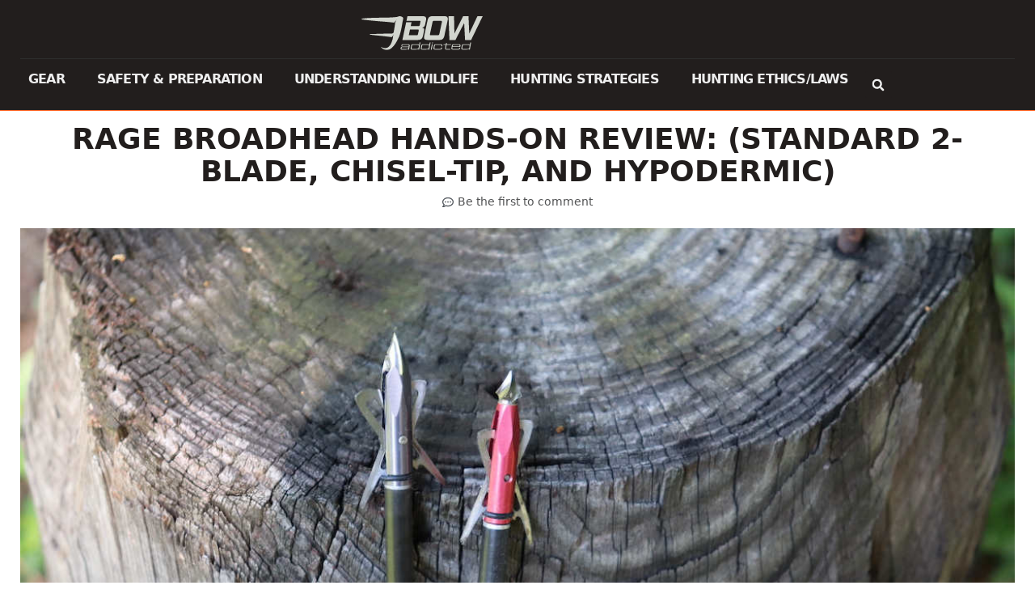

--- FILE ---
content_type: text/html; charset=UTF-8
request_url: https://bowaddicted.com/rage-broadheads-hands-on-review/
body_size: 30094
content:
<!DOCTYPE html><html lang="en-US"><head><meta charset="UTF-8"><title>Rage Broadhead Hands-On Review: (Standard 2-Blade, Chisel-Tip, and Hypodermic) &#8211; BowAddicted</title><meta name='robots' content='max-image-preview:large' /><meta name="viewport" content="width=device-width, initial-scale=1"><link rel='dns-prefetch' href='//www.googletagmanager.com' /><link rel="alternate" title="oEmbed (JSON)" type="application/json+oembed" href="https://bowaddicted.com/wp-json/oembed/1.0/embed?url=https%3A%2F%2Fbowaddicted.com%2Frage-broadheads-hands-on-review%2F" /><link rel="alternate" title="oEmbed (XML)" type="text/xml+oembed" href="https://bowaddicted.com/wp-json/oembed/1.0/embed?url=https%3A%2F%2Fbowaddicted.com%2Frage-broadheads-hands-on-review%2F&#038;format=xml" /><style id='wp-img-auto-sizes-contain-inline-css'>img:is([sizes=auto i],[sizes^="auto," i]){contain-intrinsic-size:3000px 1500px}</style><link rel='stylesheet' id='wp-block-library-css' href='https://bowaddicted.com/wp-includes/css/dist/block-library/style.min.css?ver=6.9' media='all' /><style id='classic-theme-styles-inline-css'>/*! This file is auto-generated */
.wp-block-button__link{color:#fff;background-color:#32373c;border-radius:9999px;box-shadow:none;text-decoration:none;padding:calc(.667em + 2px) calc(1.333em + 2px);font-size:1.125em}.wp-block-file__button{background:#32373c;color:#fff;text-decoration:none}</style><link rel='stylesheet' id='ultimate_blocks-cgb-style-css-css' href='https://bowaddicted.com/wp-content/cache/autoptimize/css/autoptimize_single_24de2cb2eda5308bfeda2f7f35195d28.css?ver=3.4.8' media='all' /><style id='global-styles-inline-css'>:root{--wp--preset--aspect-ratio--square:1;--wp--preset--aspect-ratio--4-3:4/3;--wp--preset--aspect-ratio--3-4:3/4;--wp--preset--aspect-ratio--3-2:3/2;--wp--preset--aspect-ratio--2-3:2/3;--wp--preset--aspect-ratio--16-9:16/9;--wp--preset--aspect-ratio--9-16:9/16;--wp--preset--color--black:#000;--wp--preset--color--cyan-bluish-gray:#abb8c3;--wp--preset--color--white:#fff;--wp--preset--color--pale-pink:#f78da7;--wp--preset--color--vivid-red:#cf2e2e;--wp--preset--color--luminous-vivid-orange:#ff6900;--wp--preset--color--luminous-vivid-amber:#fcb900;--wp--preset--color--light-green-cyan:#7bdcb5;--wp--preset--color--vivid-green-cyan:#00d084;--wp--preset--color--pale-cyan-blue:#8ed1fc;--wp--preset--color--vivid-cyan-blue:#0693e3;--wp--preset--color--vivid-purple:#9b51e0;--wp--preset--color--contrast:var(--contrast);--wp--preset--color--contrast-2:var(--contrast-2);--wp--preset--color--contrast-3:var(--contrast-3);--wp--preset--color--base:var(--base);--wp--preset--color--base-2:var(--base-2);--wp--preset--color--base-3:var(--base-3);--wp--preset--color--accent:var(--accent);--wp--preset--gradient--vivid-cyan-blue-to-vivid-purple:linear-gradient(135deg,#0693e3 0%,#9b51e0 100%);--wp--preset--gradient--light-green-cyan-to-vivid-green-cyan:linear-gradient(135deg,#7adcb4 0%,#00d082 100%);--wp--preset--gradient--luminous-vivid-amber-to-luminous-vivid-orange:linear-gradient(135deg,#fcb900 0%,#ff6900 100%);--wp--preset--gradient--luminous-vivid-orange-to-vivid-red:linear-gradient(135deg,#ff6900 0%,#cf2e2e 100%);--wp--preset--gradient--very-light-gray-to-cyan-bluish-gray:linear-gradient(135deg,#eee 0%,#a9b8c3 100%);--wp--preset--gradient--cool-to-warm-spectrum:linear-gradient(135deg,#4aeadc 0%,#9778d1 20%,#cf2aba 40%,#ee2c82 60%,#fb6962 80%,#fef84c 100%);--wp--preset--gradient--blush-light-purple:linear-gradient(135deg,#ffceec 0%,#9896f0 100%);--wp--preset--gradient--blush-bordeaux:linear-gradient(135deg,#fecda5 0%,#fe2d2d 50%,#6b003e 100%);--wp--preset--gradient--luminous-dusk:linear-gradient(135deg,#ffcb70 0%,#c751c0 50%,#4158d0 100%);--wp--preset--gradient--pale-ocean:linear-gradient(135deg,#fff5cb 0%,#b6e3d4 50%,#33a7b5 100%);--wp--preset--gradient--electric-grass:linear-gradient(135deg,#caf880 0%,#71ce7e 100%);--wp--preset--gradient--midnight:linear-gradient(135deg,#020381 0%,#2874fc 100%);--wp--preset--font-size--small:13px;--wp--preset--font-size--medium:20px;--wp--preset--font-size--large:36px;--wp--preset--font-size--x-large:42px;--wp--preset--spacing--20:.44rem;--wp--preset--spacing--30:.67rem;--wp--preset--spacing--40:1rem;--wp--preset--spacing--50:1.5rem;--wp--preset--spacing--60:2.25rem;--wp--preset--spacing--70:3.38rem;--wp--preset--spacing--80:5.06rem;--wp--preset--shadow--natural:6px 6px 9px rgba(0,0,0,.2);--wp--preset--shadow--deep:12px 12px 50px rgba(0,0,0,.4);--wp--preset--shadow--sharp:6px 6px 0px rgba(0,0,0,.2);--wp--preset--shadow--outlined:6px 6px 0px -3px #fff,6px 6px #000;--wp--preset--shadow--crisp:6px 6px 0px #000}:where(.is-layout-flex){gap:.5em}:where(.is-layout-grid){gap:.5em}body .is-layout-flex{display:flex}.is-layout-flex{flex-wrap:wrap;align-items:center}.is-layout-flex>:is(*,div){margin:0}body .is-layout-grid{display:grid}.is-layout-grid>:is(*,div){margin:0}:where(.wp-block-columns.is-layout-flex){gap:2em}:where(.wp-block-columns.is-layout-grid){gap:2em}:where(.wp-block-post-template.is-layout-flex){gap:1.25em}:where(.wp-block-post-template.is-layout-grid){gap:1.25em}.has-black-color{color:var(--wp--preset--color--black) !important}.has-cyan-bluish-gray-color{color:var(--wp--preset--color--cyan-bluish-gray) !important}.has-white-color{color:var(--wp--preset--color--white) !important}.has-pale-pink-color{color:var(--wp--preset--color--pale-pink) !important}.has-vivid-red-color{color:var(--wp--preset--color--vivid-red) !important}.has-luminous-vivid-orange-color{color:var(--wp--preset--color--luminous-vivid-orange) !important}.has-luminous-vivid-amber-color{color:var(--wp--preset--color--luminous-vivid-amber) !important}.has-light-green-cyan-color{color:var(--wp--preset--color--light-green-cyan) !important}.has-vivid-green-cyan-color{color:var(--wp--preset--color--vivid-green-cyan) !important}.has-pale-cyan-blue-color{color:var(--wp--preset--color--pale-cyan-blue) !important}.has-vivid-cyan-blue-color{color:var(--wp--preset--color--vivid-cyan-blue) !important}.has-vivid-purple-color{color:var(--wp--preset--color--vivid-purple) !important}.has-black-background-color{background-color:var(--wp--preset--color--black) !important}.has-cyan-bluish-gray-background-color{background-color:var(--wp--preset--color--cyan-bluish-gray) !important}.has-white-background-color{background-color:var(--wp--preset--color--white) !important}.has-pale-pink-background-color{background-color:var(--wp--preset--color--pale-pink) !important}.has-vivid-red-background-color{background-color:var(--wp--preset--color--vivid-red) !important}.has-luminous-vivid-orange-background-color{background-color:var(--wp--preset--color--luminous-vivid-orange) !important}.has-luminous-vivid-amber-background-color{background-color:var(--wp--preset--color--luminous-vivid-amber) !important}.has-light-green-cyan-background-color{background-color:var(--wp--preset--color--light-green-cyan) !important}.has-vivid-green-cyan-background-color{background-color:var(--wp--preset--color--vivid-green-cyan) !important}.has-pale-cyan-blue-background-color{background-color:var(--wp--preset--color--pale-cyan-blue) !important}.has-vivid-cyan-blue-background-color{background-color:var(--wp--preset--color--vivid-cyan-blue) !important}.has-vivid-purple-background-color{background-color:var(--wp--preset--color--vivid-purple) !important}.has-black-border-color{border-color:var(--wp--preset--color--black) !important}.has-cyan-bluish-gray-border-color{border-color:var(--wp--preset--color--cyan-bluish-gray) !important}.has-white-border-color{border-color:var(--wp--preset--color--white) !important}.has-pale-pink-border-color{border-color:var(--wp--preset--color--pale-pink) !important}.has-vivid-red-border-color{border-color:var(--wp--preset--color--vivid-red) !important}.has-luminous-vivid-orange-border-color{border-color:var(--wp--preset--color--luminous-vivid-orange) !important}.has-luminous-vivid-amber-border-color{border-color:var(--wp--preset--color--luminous-vivid-amber) !important}.has-light-green-cyan-border-color{border-color:var(--wp--preset--color--light-green-cyan) !important}.has-vivid-green-cyan-border-color{border-color:var(--wp--preset--color--vivid-green-cyan) !important}.has-pale-cyan-blue-border-color{border-color:var(--wp--preset--color--pale-cyan-blue) !important}.has-vivid-cyan-blue-border-color{border-color:var(--wp--preset--color--vivid-cyan-blue) !important}.has-vivid-purple-border-color{border-color:var(--wp--preset--color--vivid-purple) !important}.has-vivid-cyan-blue-to-vivid-purple-gradient-background{background:var(--wp--preset--gradient--vivid-cyan-blue-to-vivid-purple) !important}.has-light-green-cyan-to-vivid-green-cyan-gradient-background{background:var(--wp--preset--gradient--light-green-cyan-to-vivid-green-cyan) !important}.has-luminous-vivid-amber-to-luminous-vivid-orange-gradient-background{background:var(--wp--preset--gradient--luminous-vivid-amber-to-luminous-vivid-orange) !important}.has-luminous-vivid-orange-to-vivid-red-gradient-background{background:var(--wp--preset--gradient--luminous-vivid-orange-to-vivid-red) !important}.has-very-light-gray-to-cyan-bluish-gray-gradient-background{background:var(--wp--preset--gradient--very-light-gray-to-cyan-bluish-gray) !important}.has-cool-to-warm-spectrum-gradient-background{background:var(--wp--preset--gradient--cool-to-warm-spectrum) !important}.has-blush-light-purple-gradient-background{background:var(--wp--preset--gradient--blush-light-purple) !important}.has-blush-bordeaux-gradient-background{background:var(--wp--preset--gradient--blush-bordeaux) !important}.has-luminous-dusk-gradient-background{background:var(--wp--preset--gradient--luminous-dusk) !important}.has-pale-ocean-gradient-background{background:var(--wp--preset--gradient--pale-ocean) !important}.has-electric-grass-gradient-background{background:var(--wp--preset--gradient--electric-grass) !important}.has-midnight-gradient-background{background:var(--wp--preset--gradient--midnight) !important}.has-small-font-size{font-size:var(--wp--preset--font-size--small) !important}.has-medium-font-size{font-size:var(--wp--preset--font-size--medium) !important}.has-large-font-size{font-size:var(--wp--preset--font-size--large) !important}.has-x-large-font-size{font-size:var(--wp--preset--font-size--x-large) !important}:where(.wp-block-post-template.is-layout-flex){gap:1.25em}:where(.wp-block-post-template.is-layout-grid){gap:1.25em}:where(.wp-block-term-template.is-layout-flex){gap:1.25em}:where(.wp-block-term-template.is-layout-grid){gap:1.25em}:where(.wp-block-columns.is-layout-flex){gap:2em}:where(.wp-block-columns.is-layout-grid){gap:2em}:root :where(.wp-block-pullquote){font-size:1.5em;line-height:1.6}</style><link rel='stylesheet' id='ub-extension-style-css-css' href='https://bowaddicted.com/wp-content/cache/autoptimize/css/autoptimize_single_b060b95f3c5cfd04f0558a88351b5c65.css?ver=6.9' media='all' /><link rel='stylesheet' id='stcr-font-awesome-css' href='https://bowaddicted.com/wp-content/plugins/subscribe-to-comments-reloaded/includes/css/font-awesome.min.css?ver=6.9' media='all' /><link rel='stylesheet' id='stcr-style-css' href='https://bowaddicted.com/wp-content/cache/autoptimize/css/autoptimize_single_deb0ae914e1c52ff79f38158b749cac8.css?ver=6.9' media='all' /><link rel='stylesheet' id='ez-toc-css' href='https://bowaddicted.com/wp-content/plugins/easy-table-of-contents/assets/css/screen.min.css?ver=2.0.80' media='all' /><style id='ez-toc-inline-css'>div#ez-toc-container .ez-toc-title{font-size:100%}div#ez-toc-container .ez-toc-title{font-weight:400}div#ez-toc-container ul li,div#ez-toc-container ul li a{font-size:90%}div#ez-toc-container ul li,div#ez-toc-container ul li a{font-weight:500}div#ez-toc-container nav ul ul li{font-size:90%}div#ez-toc-container{width:100%}.ez-toc-box-title{font-weight:700;margin-bottom:10px;text-align:center;text-transform:uppercase;letter-spacing:1px;color:#666;padding-bottom:5px;position:absolute;top:-4%;left:5%;background-color:inherit;transition:top .3s ease}.ez-toc-box-title.toc-closed{top:-25%}</style><link rel='stylesheet' id='generate-style-css' href='https://bowaddicted.com/wp-content/themes/generatepress/assets/css/main.min.css?ver=3.5.1' media='all' /><style id='generate-style-inline-css'>.featured-image img{width:900px}body{background-color:#fff;color:#000}a{color:#bf5900}a:hover,a:focus,a:active{color:#000}.grid-container{max-width:1400px}.wp-block-group__inner-container{max-width:1400px;margin-left:auto;margin-right:auto}.site-header .header-image{width:250px}.dropdown-click .main-navigation ul ul{display:none;visibility:hidden}.dropdown-click .main-navigation ul ul ul.toggled-on{left:0;top:auto;position:relative;box-shadow:none;border-bottom:1px solid rgba(0,0,0,.05)}.dropdown-click .main-navigation ul ul li:last-child>ul.toggled-on{border-bottom:0}.dropdown-click .main-navigation ul.toggled-on,.dropdown-click .main-navigation ul li.sfHover>ul.toggled-on{display:block;left:auto;right:auto;opacity:1;visibility:visible;pointer-events:auto;height:auto;overflow:visible;float:none}.dropdown-click .main-navigation.sub-menu-left .sub-menu.toggled-on,.dropdown-click .main-navigation.sub-menu-left ul li.sfHover>ul.toggled-on{right:0}.dropdown-click nav ul ul ul{background-color:transparent}.dropdown-click .widget-area .main-navigation ul ul{top:auto;position:absolute;float:none;width:100%;left:-99999px}.dropdown-click .widget-area .main-navigation ul ul.toggled-on{position:relative;left:0;right:0}.dropdown-click .widget-area.sidebar .main-navigation ul li.sfHover ul,.dropdown-click .widget-area.sidebar .main-navigation ul li:hover ul{right:0;left:0}.dropdown-click .sfHover>a>.dropdown-menu-toggle>.gp-icon svg{transform:rotate(180deg)}.menu-item-has-children .dropdown-menu-toggle[role=presentation]{pointer-events:none}:root{--contrast:#141414;--contrast-2:#575760;--contrast-3:#b2b2be;--base:#f0f0f0;--base-2:#f7f8f9;--base-3:#fff;--accent:#ff6222}:root .has-contrast-color{color:var(--contrast)}:root .has-contrast-background-color{background-color:var(--contrast)}:root .has-contrast-2-color{color:var(--contrast-2)}:root .has-contrast-2-background-color{background-color:var(--contrast-2)}:root .has-contrast-3-color{color:var(--contrast-3)}:root .has-contrast-3-background-color{background-color:var(--contrast-3)}:root .has-base-color{color:var(--base)}:root .has-base-background-color{background-color:var(--base)}:root .has-base-2-color{color:var(--base-2)}:root .has-base-2-background-color{background-color:var(--base-2)}:root .has-base-3-color{color:var(--base-3)}:root .has-base-3-background-color{background-color:var(--base-3)}:root .has-accent-color{color:var(--accent)}:root .has-accent-background-color{background-color:var(--accent)}.gp-modal:not(.gp-modal--open):not(.gp-modal--transition){display:none}.gp-modal--transition:not(.gp-modal--open){pointer-events:none}.gp-modal-overlay:not(.gp-modal-overlay--open):not(.gp-modal--transition){display:none}.gp-modal__overlay{display:none;position:fixed;top:0;left:0;right:0;bottom:0;background:rgba(0,0,0,.2);display:flex;justify-content:center;align-items:center;z-index:10000;backdrop-filter:blur(3px);transition:opacity .5s ease;opacity:0}.gp-modal--open:not(.gp-modal--transition) .gp-modal__overlay{opacity:1}.gp-modal__container{max-width:100%;max-height:100vh;transform:scale(.9);transition:transform .5s ease;padding:0 10px}.gp-modal--open:not(.gp-modal--transition) .gp-modal__container{transform:scale(1)}.search-modal-fields{display:flex}.gp-search-modal .gp-modal__overlay{align-items:flex-start;padding-top:25vh;background:var(--gp-search-modal-overlay-bg-color)}.search-modal-form{width:500px;max-width:100%;background-color:var(--gp-search-modal-bg-color);color:var(--gp-search-modal-text-color)}.search-modal-form .search-field,.search-modal-form .search-field:focus{width:100%;height:60px;background-color:transparent;border:0;appearance:none;color:currentColor}.search-modal-fields button,.search-modal-fields button:active,.search-modal-fields button:focus,.search-modal-fields button:hover{background-color:transparent;border:0;color:currentColor;width:60px}.top-bar{background-color:#424242;color:#fff}.top-bar a{color:#fff}.top-bar a:hover{color:#fff}.site-header{background-color:#fff;color:#3a3a3a}.site-header a{color:#3a3a3a}.main-title a,.main-title a:hover{color:#fff}.site-description{color:#757575}.main-navigation,.main-navigation ul ul{background-color:#0a0a0a}.main-navigation .main-nav ul li a,.main-navigation .menu-toggle,.main-navigation .menu-bar-items{color:#fff}.main-navigation .main-nav ul li:not([class*=current-menu-]):hover>a,.main-navigation .main-nav ul li:not([class*=current-menu-]):focus>a,.main-navigation .main-nav ul li.sfHover:not([class*=current-menu-])>a,.main-navigation .menu-bar-item:hover>a,.main-navigation .menu-bar-item.sfHover>a{color:#e2e2e2;background-color:#878787}button.menu-toggle:hover,button.menu-toggle:focus{color:#fff}.main-navigation .main-nav ul li[class*=current-menu-]>a{color:var(--contrast);background-color:var(--base-3)}.navigation-search input[type=search],.navigation-search input[type=search]:active,.navigation-search input[type=search]:focus,.main-navigation .main-nav ul li.search-item.active>a,.main-navigation .menu-bar-items .search-item.active>a{color:#fff;background-color:#878787}.main-navigation ul ul{background-color:var(--contrast-2)}.main-navigation .main-nav ul ul li:not([class*=current-menu-]):hover>a,.main-navigation .main-nav ul ul li:not([class*=current-menu-]):focus>a,.main-navigation .main-nav ul ul li.sfHover:not([class*=current-menu-])>a{color:var(--base-3)}.main-navigation .main-nav ul ul li[class*=current-menu-]>a{color:var(--base-2);background-color:#fff}.separate-containers .inside-article,.separate-containers .comments-area,.separate-containers .page-header,.one-container .container,.separate-containers .paging-navigation,.inside-page-header{background-color:#fff}.entry-title a{color:#000}.entry-meta{color:#595959}.entry-meta a{color:#595959}.entry-meta a:hover{color:#000}h1{color:#000}h2{color:#000}.sidebar .widget{background-color:#fff}.sidebar .widget .widget-title{color:#000}.footer-widgets{color:#999;background-color:#191919}.footer-widgets a{color:#999}.footer-widgets a:hover{color:#fff}.footer-widgets .widget-title{color:#fff}.site-info{color:#999;background-color:#212121}.site-info a{color:#999}.site-info a:hover{color:#fff}.footer-bar .widget_nav_menu .current-menu-item a{color:#fff}input[type=text],input[type=email],input[type=url],input[type=password],input[type=search],input[type=tel],input[type=number],textarea,select{color:#666;background-color:#fafafa;border-color:#ccc}input[type=text]:focus,input[type=email]:focus,input[type=url]:focus,input[type=password]:focus,input[type=search]:focus,input[type=tel]:focus,input[type=number]:focus,textarea:focus,select:focus{color:#666;background-color:#fff;border-color:#bfbfbf}button,html input[type=button],input[type=reset],input[type=submit],a.button,a.wp-block-button__link:not(.has-background){color:#fff;background-color:#e8730d}button:hover,html input[type=button]:hover,input[type=reset]:hover,input[type=submit]:hover,a.button:hover,button:focus,html input[type=button]:focus,input[type=reset]:focus,input[type=submit]:focus,a.button:focus,a.wp-block-button__link:not(.has-background):active,a.wp-block-button__link:not(.has-background):focus,a.wp-block-button__link:not(.has-background):hover{color:#fff;background-color:#000}a.generate-back-to-top{background-color:rgba(0,0,0,.4);color:#999}a.generate-back-to-top:hover,a.generate-back-to-top:focus{background-color:rgba(0,0,0,.6);color:#fff}:root{--gp-search-modal-bg-color:var(--base-3);--gp-search-modal-text-color:var(--contrast);--gp-search-modal-overlay-bg-color:rgba(0,0,0,.2)}@media (max-width:800px){.main-navigation .menu-bar-item:hover>a,.main-navigation .menu-bar-item.sfHover>a{background:0 0;color:#fff}}.inside-top-bar{padding:10px}.inside-top-bar.grid-container{max-width:1420px}.inside-header{padding:40px 0}.inside-header.grid-container{max-width:1400px}.separate-containers .inside-article,.separate-containers .comments-area,.separate-containers .page-header,.separate-containers .paging-navigation,.one-container .site-content,.inside-page-header{padding:40px 80px}.site-main .wp-block-group__inner-container{padding:40px 80px}.separate-containers .paging-navigation{padding-top:20px;padding-bottom:20px}.entry-content .alignwide,body:not(.no-sidebar) .entry-content .alignfull{margin-left:-80px;width:calc(100% + 160px);max-width:calc(100% + 160px)}.one-container.right-sidebar .site-main,.one-container.both-right .site-main{margin-right:80px}.one-container.left-sidebar .site-main,.one-container.both-left .site-main{margin-left:80px}.one-container.both-sidebars .site-main{margin:0 80px}.sidebar .widget,.page-header,.widget-area .main-navigation,.site-main>*{margin-bottom:25px}.separate-containers .site-main{margin:25px}.both-right .inside-left-sidebar,.both-left .inside-left-sidebar{margin-right:12px}.both-right .inside-right-sidebar,.both-left .inside-right-sidebar{margin-left:12px}.separate-containers .featured-image{margin-top:25px}.separate-containers .inside-right-sidebar,.separate-containers .inside-left-sidebar{margin-top:25px;margin-bottom:25px}.main-navigation .main-nav ul li a,.menu-toggle,.main-navigation .menu-bar-item>a{padding-left:11px;padding-right:11px;line-height:77px}.main-navigation .main-nav ul ul li a{padding:10px 11px}.main-navigation ul ul{width:100px}.navigation-search input[type=search]{height:77px}.rtl .menu-item-has-children .dropdown-menu-toggle{padding-left:11px}.menu-item-has-children .dropdown-menu-toggle{padding-right:11px}.rtl .main-navigation .main-nav ul li.menu-item-has-children>a{padding-right:11px}.widget-area .widget{padding:10px 25px 14px}.footer-widgets-container{padding:80px}.footer-widgets-container.grid-container{max-width:1560px}.inside-site-info{padding:20px}.inside-site-info.grid-container{max-width:1440px}@media (max-width:768px){.separate-containers .inside-article,.separate-containers .comments-area,.separate-containers .page-header,.separate-containers .paging-navigation,.one-container .site-content,.inside-page-header{padding:30px 50px}.site-main .wp-block-group__inner-container{padding:30px 50px}.inside-site-info{padding-right:10px;padding-left:10px}.entry-content .alignwide,body:not(.no-sidebar) .entry-content .alignfull{margin-left:-50px;width:calc(100% + 100px);max-width:calc(100% + 100px)}.one-container .site-main .paging-navigation{margin-bottom:25px}}.is-right-sidebar{width:30%}.is-left-sidebar{width:15%}.site-content .content-area{width:70%}@media (max-width:800px){.main-navigation .menu-toggle,.sidebar-nav-mobile:not(#sticky-placeholder){display:block}.main-navigation ul,.gen-sidebar-nav,.main-navigation:not(.slideout-navigation):not(.toggled) .main-nav>ul,.has-inline-mobile-toggle #site-navigation .inside-navigation>*:not(.navigation-search):not(.main-nav){display:none}.nav-align-right .inside-navigation,.nav-align-center .inside-navigation{justify-content:space-between}}.elementor-template-full-width .site-content{display:block}.dynamic-author-image-rounded{border-radius:100%}.dynamic-featured-image,.dynamic-author-image{vertical-align:middle}.one-container.blog .dynamic-content-template:not(:last-child),.one-container.archive .dynamic-content-template:not(:last-child){padding-bottom:0}.dynamic-entry-excerpt>p:last-child{margin-bottom:0}.main-navigation.toggled .main-nav>ul{background-color:#0a0a0a}.sticky-enabled .gen-sidebar-nav.is_stuck .main-navigation{margin-bottom:0}.sticky-enabled .gen-sidebar-nav.is_stuck{z-index:500}.sticky-enabled .main-navigation.is_stuck{box-shadow:0 2px 2px -2px rgba(0,0,0,.2)}.navigation-stick:not(.gen-sidebar-nav){left:0;right:0;width:100% !important}.nav-float-right .navigation-stick{width:100% !important;left:0}.nav-float-right .navigation-stick .navigation-branding{margin-right:auto}.main-navigation.has-sticky-branding:not(.grid-container) .inside-navigation:not(.grid-container) .navigation-branding{margin-left:10px}.post-image:not(:first-child),.page-content:not(:first-child),.entry-content:not(:first-child),.entry-summary:not(:first-child),footer.entry-meta{margin-top:2.5em}.post-image-above-header .inside-article div.featured-image,.post-image-above-header .inside-article div.post-image{margin-bottom:2.5em}</style><link rel='stylesheet' id='chld_thm_cfg_parent-css' href='https://bowaddicted.com/wp-content/themes/generatepress/style.css?ver=6.9' media='all' /><link rel='stylesheet' id='generate-comments-css' href='https://bowaddicted.com/wp-content/themes/generatepress/assets/css/components/comments.min.css?ver=3.5.1' media='all' /><link rel='stylesheet' id='generate-widget-areas-css' href='https://bowaddicted.com/wp-content/themes/generatepress/assets/css/components/widget-areas.min.css?ver=3.5.1' media='all' /><link rel='stylesheet' id='generate-child-css' href='https://bowaddicted.com/wp-content/cache/autoptimize/css/autoptimize_single_5d5241aeeea1322bae2a2e650a312a83.css?ver=1723149602' media='all' /><link rel='stylesheet' id='elementor-frontend-css' href='https://bowaddicted.com/wp-content/plugins/elementor/assets/css/frontend.min.css?ver=3.34.1' media='all' /><link rel='stylesheet' id='widget-search-form-css' href='https://bowaddicted.com/wp-content/plugins/pro-elements/assets/css/widget-search-form.min.css?ver=3.34.0' media='all' /><link rel='stylesheet' id='widget-image-css' href='https://bowaddicted.com/wp-content/plugins/elementor/assets/css/widget-image.min.css?ver=3.34.1' media='all' /><link rel='stylesheet' id='widget-nav-menu-css' href='https://bowaddicted.com/wp-content/plugins/pro-elements/assets/css/widget-nav-menu.min.css?ver=3.34.0' media='all' /><link rel='stylesheet' id='widget-heading-css' href='https://bowaddicted.com/wp-content/plugins/elementor/assets/css/widget-heading.min.css?ver=3.34.1' media='all' /><link rel='stylesheet' id='widget-form-css' href='https://bowaddicted.com/wp-content/plugins/pro-elements/assets/css/widget-form.min.css?ver=3.34.0' media='all' /><link rel='stylesheet' id='e-animation-push-css' href='https://bowaddicted.com/wp-content/plugins/elementor/assets/lib/animations/styles/e-animation-push.min.css?ver=3.34.1' media='all' /><link rel='stylesheet' id='widget-social-icons-css' href='https://bowaddicted.com/wp-content/plugins/elementor/assets/css/widget-social-icons.min.css?ver=3.34.1' media='all' /><link rel='stylesheet' id='e-apple-webkit-css' href='https://bowaddicted.com/wp-content/plugins/elementor/assets/css/conditionals/apple-webkit.min.css?ver=3.34.1' media='all' /><link rel='stylesheet' id='widget-post-info-css' href='https://bowaddicted.com/wp-content/plugins/pro-elements/assets/css/widget-post-info.min.css?ver=3.34.0' media='all' /><link rel='stylesheet' id='widget-icon-list-css' href='https://bowaddicted.com/wp-content/plugins/elementor/assets/css/widget-icon-list.min.css?ver=3.34.1' media='all' /><link rel='stylesheet' id='widget-share-buttons-css' href='https://bowaddicted.com/wp-content/plugins/pro-elements/assets/css/widget-share-buttons.min.css?ver=3.34.0' media='all' /><link rel='stylesheet' id='widget-posts-css' href='https://bowaddicted.com/wp-content/plugins/pro-elements/assets/css/widget-posts.min.css?ver=3.34.0' media='all' /><link rel='stylesheet' id='e-sticky-css' href='https://bowaddicted.com/wp-content/plugins/pro-elements/assets/css/modules/sticky.min.css?ver=3.34.0' media='all' /><link rel='stylesheet' id='widget-divider-css' href='https://bowaddicted.com/wp-content/plugins/elementor/assets/css/widget-divider.min.css?ver=3.34.1' media='all' /><link rel='stylesheet' id='widget-loop-common-css' href='https://bowaddicted.com/wp-content/plugins/pro-elements/assets/css/widget-loop-common.min.css?ver=3.34.0' media='all' /><link rel='stylesheet' id='widget-loop-grid-css' href='https://bowaddicted.com/wp-content/plugins/pro-elements/assets/css/widget-loop-grid.min.css?ver=3.34.0' media='all' /><link rel='stylesheet' id='elementor-post-2002373-css' href='https://bowaddicted.com/wp-content/cache/autoptimize/css/autoptimize_single_bf946a4e1693fa5e1fe68154c1b5a70d.css?ver=1768402065' media='all' /><link rel='stylesheet' id='elementor-post-1478-css' href='https://bowaddicted.com/wp-content/cache/autoptimize/css/autoptimize_single_54d0efcc7534af0c22f0aa16856e9e6f.css?ver=1768402065' media='all' /><link rel='stylesheet' id='elementor-post-1481-css' href='https://bowaddicted.com/wp-content/cache/autoptimize/css/autoptimize_single_e180343228212edf13e67d2f8401a933.css?ver=1768402065' media='all' /><link rel='stylesheet' id='elementor-post-2002117-css' href='https://bowaddicted.com/wp-content/cache/autoptimize/css/autoptimize_single_b5904d6c8cbe1012eca4f092da5d57c1.css?ver=1768402065' media='all' /><link rel='stylesheet' id='tablepress-default-css' href='https://bowaddicted.com/wp-content/cache/autoptimize/css/autoptimize_single_67618bce410baf1c5f16513a9af4b1b9.css?ver=3.2.6' media='all' /><style id='generateblocks-inline-css'>.gb-container-fa650a65>.gb-inside-container{max-width:1400px;margin-left:auto;margin-right:auto}.gb-grid-wrapper>.gb-grid-column-fa650a65>.gb-container{display:flex;flex-direction:column;height:100%}.gb-grid-wrapper>.gb-grid-column-6e030740{width:100%}.gb-container-566a118d{font-size:14px;text-align:center;margin-top:20px;margin-bottom:20px;border-top:1px solid #e8edf0;border-bottom:1px solid #e8edf0}.gb-container-566a118d>.gb-inside-container{padding:15px 0;max-width:1400px;margin-left:auto;margin-right:auto}.gb-grid-wrapper>.gb-grid-column-566a118d>.gb-container{display:flex;flex-direction:column;height:100%}.gb-container-566a118d.inline-post-meta-area>.gb-inside-container{display:flex;align-items:center}.gb-grid-wrapper-245cf773{display:flex;flex-wrap:wrap;row-gap:40px}.gb-grid-wrapper-245cf773>.gb-grid-column{box-sizing:border-box}h4.gb-headline-537c4b1c{margin-bottom:5px}p.gb-headline-832be1a0{font-size:14px}div.gb-headline-ea6dfbcb{display:flex;align-items:center;column-gap:.5em;text-align:left;padding-right:10px;margin-left:10px}div.gb-headline-ea6dfbcb .gb-icon{line-height:0}div.gb-headline-ea6dfbcb .gb-icon svg{width:1em;height:1em;fill:currentColor}div.gb-headline-2ecef7f5{display:flex;align-items:center;column-gap:.5em;text-align:left;padding-left:10px;border-left:1px solid #e8edf0}div.gb-headline-2ecef7f5 .gb-icon{line-height:0}div.gb-headline-2ecef7f5 .gb-icon svg{width:1em;height:1em;fill:currentColor}div.gb-headline-400a3e0a{display:inline-flex;align-items:center;column-gap:.5em;padding-left:10px;margin-left:10px;border-left:1px solid #e8edf0}div.gb-headline-400a3e0a .gb-icon{line-height:0;padding-right:.5em}div.gb-headline-400a3e0a .gb-icon svg{width:1em;height:1em;fill:currentColor}:root{--gb-container-width:1400px}.gb-container .wp-block-image img{vertical-align:middle}.gb-grid-wrapper .wp-block-image{margin-bottom:0}.gb-highlight{background:0 0}.gb-shape{line-height:0}</style><link rel='stylesheet' id='generate-navigation-branding-css' href='https://bowaddicted.com/wp-content/plugins/gp-premium/menu-plus/functions/css/navigation-branding-flex.min.css?ver=2.4.0' media='all' /><style id='generate-navigation-branding-inline-css'>.main-navigation.has-branding.grid-container .navigation-branding,.main-navigation.has-branding:not(.grid-container) .inside-navigation:not(.grid-container) .navigation-branding{margin-left:10px}.main-navigation .sticky-navigation-logo,.main-navigation.navigation-stick .site-logo:not(.mobile-header-logo){display:none}.main-navigation.navigation-stick .sticky-navigation-logo{display:block}.navigation-branding img,.site-logo.mobile-header-logo img{height:77px;width:auto}.navigation-branding .main-title{line-height:77px}@media (max-width:1410px){#site-navigation .navigation-branding,#sticky-navigation .navigation-branding{margin-left:10px}}@media (max-width:800px){.main-navigation.has-branding.nav-align-center .menu-bar-items,.main-navigation.has-sticky-branding.navigation-stick.nav-align-center .menu-bar-items{margin-left:auto}.navigation-branding{margin-right:auto;margin-left:10px}.navigation-branding .main-title,.mobile-header-navigation .site-logo{margin-left:10px}}</style> <script src="https://bowaddicted.com/wp-includes/js/jquery/jquery.min.js?ver=3.7.1" id="jquery-core-js"></script> <script defer src="https://bowaddicted.com/wp-includes/js/jquery/jquery-migrate.min.js?ver=3.4.1" id="jquery-migrate-js"></script> 
 <script defer src="https://www.googletagmanager.com/gtag/js?id=GT-KVFKSFXB" id="google_gtagjs-js"></script> <script defer id="google_gtagjs-js-after" src="[data-uri]"></script> <link rel="https://api.w.org/" href="https://bowaddicted.com/wp-json/" /><link rel="alternate" title="JSON" type="application/json" href="https://bowaddicted.com/wp-json/wp/v2/posts/4015781" /><link rel="EditURI" type="application/rsd+xml" title="RSD" href="https://bowaddicted.com/xmlrpc.php?rsd" /><meta name="generator" content="WordPress 6.9" /><link rel="canonical" href="https://bowaddicted.com/rage-broadheads-hands-on-review/" /><link rel='shortlink' href='https://bowaddicted.com/?p=4015781' /><style type="text/css">.aawp .aawp-tb__row--highlight{background-color:#1e73be}.aawp .aawp-tb__row--highlight{color:#000}.aawp .aawp-tb__row--highlight a{color:#000}</style><style type="text/css">.aawp .aawp-tb-product-data-button .aawp-button{background-color:var(--e-global-color-accent);color:#fff !important;font-weight:700;letter-spacing:1px;padding:15px 28px}</style><meta name="generator" content="Site Kit by Google 1.170.0" /><link rel="pingback" href="https://bowaddicted.com/xmlrpc.php"><style>.e-con.e-parent:nth-of-type(n+4):not(.e-lazyloaded):not(.e-no-lazyload),.e-con.e-parent:nth-of-type(n+4):not(.e-lazyloaded):not(.e-no-lazyload) *{background-image:none !important}@media screen and (max-height:1024px){.e-con.e-parent:nth-of-type(n+3):not(.e-lazyloaded):not(.e-no-lazyload),.e-con.e-parent:nth-of-type(n+3):not(.e-lazyloaded):not(.e-no-lazyload) *{background-image:none !important}}@media screen and (max-height:640px){.e-con.e-parent:nth-of-type(n+2):not(.e-lazyloaded):not(.e-no-lazyload),.e-con.e-parent:nth-of-type(n+2):not(.e-lazyloaded):not(.e-no-lazyload) *{background-image:none !important}}</style><link rel="icon" href="https://bowaddicted.com/wp-content/uploads/2020/02/favicon-150x150.png" sizes="32x32" /><link rel="icon" href="https://bowaddicted.com/wp-content/uploads/2020/02/favicon-300x300.png" sizes="192x192" /><link rel="apple-touch-icon" href="https://bowaddicted.com/wp-content/uploads/2020/02/favicon-300x300.png" /><meta name="msapplication-TileImage" content="https://bowaddicted.com/wp-content/uploads/2020/02/favicon-300x300.png" /></head><body class="wp-singular post-template-default single single-post postid-4015781 single-format-standard wp-custom-logo wp-embed-responsive wp-theme-generatepress wp-child-theme-generatepress-child aawp-custom post-image-below-header post-image-aligned-center sticky-menu-no-transition right-sidebar nav-below-header separate-containers header-aligned-left dropdown-click dropdown-click-menu-item elementor-default elementor-template-full-width elementor-kit-2002373 elementor-page-2002117 full-width-content" itemtype="https://schema.org/Blog" itemscope> <a class="screen-reader-text skip-link" href="#content" title="Skip to content">Skip to content</a><header data-elementor-type="header" data-elementor-id="1478" class="elementor elementor-1478 elementor-location-header" data-elementor-post-type="elementor_library"><div class="elementor-element elementor-element-dba7e49 e-con-full e-flex e-con e-parent" data-id="dba7e49" data-element_type="container" data-settings="{&quot;background_background&quot;:&quot;classic&quot;}"><div class="elementor-element elementor-element-9c47e28 e-con-full e-flex e-con e-child" data-id="9c47e28" data-element_type="container"><div class="elementor-element elementor-element-3ead4b7 e-con-full e-flex e-con e-child" data-id="3ead4b7" data-element_type="container"><div class="elementor-element elementor-element-c19d431 e-con-full e-flex e-con e-child" data-id="c19d431" data-element_type="container"><div class="elementor-element elementor-element-cf0330a elementor-search-form--skin-full_screen elementor-hidden-desktop elementor-widget elementor-widget-search-form" data-id="cf0330a" data-element_type="widget" data-settings="{&quot;skin&quot;:&quot;full_screen&quot;}" data-widget_type="search-form.default"><div class="elementor-widget-container"> <search role="search"><form class="elementor-search-form" action="https://bowaddicted.com" method="get"><div class="elementor-search-form__toggle" role="button" tabindex="0" aria-label="Search"><div class="e-font-icon-svg-container"><svg aria-hidden="true" class="e-font-icon-svg e-fas-search" viewBox="0 0 512 512" xmlns="http://www.w3.org/2000/svg"><path d="M505 442.7L405.3 343c-4.5-4.5-10.6-7-17-7H372c27.6-35.3 44-79.7 44-128C416 93.1 322.9 0 208 0S0 93.1 0 208s93.1 208 208 208c48.3 0 92.7-16.4 128-44v16.3c0 6.4 2.5 12.5 7 17l99.7 99.7c9.4 9.4 24.6 9.4 33.9 0l28.3-28.3c9.4-9.4 9.4-24.6.1-34zM208 336c-70.7 0-128-57.2-128-128 0-70.7 57.2-128 128-128 70.7 0 128 57.2 128 128 0 70.7-57.2 128-128 128z"></path></svg></div></div><div class="elementor-search-form__container"> <label class="elementor-screen-only" for="elementor-search-form-cf0330a">Search</label> <input id="elementor-search-form-cf0330a" placeholder="Search..." class="elementor-search-form__input" type="search" name="s" value=""><div class="dialog-lightbox-close-button dialog-close-button" role="button" tabindex="0" aria-label="Close this search box."> <svg aria-hidden="true" class="e-font-icon-svg e-eicon-close" viewBox="0 0 1000 1000" xmlns="http://www.w3.org/2000/svg"><path d="M742 167L500 408 258 167C246 154 233 150 217 150 196 150 179 158 167 167 154 179 150 196 150 212 150 229 154 242 171 254L408 500 167 742C138 771 138 800 167 829 196 858 225 858 254 829L496 587 738 829C750 842 767 846 783 846 800 846 817 842 829 829 842 817 846 804 846 783 846 767 842 750 829 737L588 500 833 258C863 229 863 200 833 171 804 137 775 137 742 167Z"></path></svg></div></div></form> </search></div></div></div><div class="elementor-element elementor-element-3b5d319 e-con-full e-flex e-con e-child" data-id="3b5d319" data-element_type="container"><div class="elementor-element elementor-element-b17761a elementor-widget elementor-widget-theme-site-logo elementor-widget-image" data-id="b17761a" data-element_type="widget" data-widget_type="theme-site-logo.default"><div class="elementor-widget-container"> <a href="https://bowaddicted.com"> <img loading="lazy" width="230" height="64" src="https://bowaddicted.com/wp-content/uploads/2024/06/logo15.svg" class="attachment-full size-full wp-image-4528563" alt="" /> </a></div></div></div><div class="elementor-element elementor-element-e6516ac e-con-full e-flex e-con e-child" data-id="e6516ac" data-element_type="container"><div class="elementor-element elementor-element-41bfc60 elementor-nav-menu--stretch elementor-nav-menu__text-align-center elementor-widget-tablet__width-initial elementor-hidden-desktop elementor-nav-menu--dropdown-tablet elementor-nav-menu--toggle elementor-nav-menu--burger elementor-widget elementor-widget-nav-menu" data-id="41bfc60" data-element_type="widget" data-settings="{&quot;full_width&quot;:&quot;stretch&quot;,&quot;layout&quot;:&quot;horizontal&quot;,&quot;submenu_icon&quot;:{&quot;value&quot;:&quot;&lt;svg aria-hidden=\&quot;true\&quot; class=\&quot;e-font-icon-svg e-fas-caret-down\&quot; viewBox=\&quot;0 0 320 512\&quot; xmlns=\&quot;http:\/\/www.w3.org\/2000\/svg\&quot;&gt;&lt;path d=\&quot;M31.3 192h257.3c17.8 0 26.7 21.5 14.1 34.1L174.1 354.8c-7.8 7.8-20.5 7.8-28.3 0L17.2 226.1C4.6 213.5 13.5 192 31.3 192z\&quot;&gt;&lt;\/path&gt;&lt;\/svg&gt;&quot;,&quot;library&quot;:&quot;fa-solid&quot;},&quot;toggle&quot;:&quot;burger&quot;}" data-widget_type="nav-menu.default"><div class="elementor-widget-container"><nav aria-label="Menu" class="elementor-nav-menu--main elementor-nav-menu__container elementor-nav-menu--layout-horizontal e--pointer-underline e--animation-fade"><ul id="menu-1-41bfc60" class="elementor-nav-menu"><li class="menu-item menu-item-type-taxonomy menu-item-object-category current-post-ancestor current-menu-parent current-post-parent menu-item-4528130"><a href="https://bowaddicted.com/category/gear/" class="elementor-item">Gear</a></li><li class="menu-item menu-item-type-taxonomy menu-item-object-category menu-item-4528127"><a href="https://bowaddicted.com/category/prep/" class="elementor-item">Safety &#038; Preparation</a></li><li class="menu-item menu-item-type-taxonomy menu-item-object-category menu-item-4528131"><a href="https://bowaddicted.com/category/wildlife/" class="elementor-item">Understanding Wildlife</a></li><li class="menu-item menu-item-type-taxonomy menu-item-object-category menu-item-4528134"><a href="https://bowaddicted.com/category/huntingstrategies/" class="elementor-item">Hunting Strategies</a></li><li class="menu-item menu-item-type-taxonomy menu-item-object-category menu-item-4528135"><a href="https://bowaddicted.com/category/ethics-laws/" class="elementor-item">Hunting Ethics/Laws</a></li></ul></nav><div class="elementor-menu-toggle" role="button" tabindex="0" aria-label="Menu Toggle" aria-expanded="false"> <svg aria-hidden="true" role="presentation" class="elementor-menu-toggle__icon--open e-font-icon-svg e-eicon-menu-bar" viewBox="0 0 1000 1000" xmlns="http://www.w3.org/2000/svg"><path d="M104 333H896C929 333 958 304 958 271S929 208 896 208H104C71 208 42 237 42 271S71 333 104 333ZM104 583H896C929 583 958 554 958 521S929 458 896 458H104C71 458 42 487 42 521S71 583 104 583ZM104 833H896C929 833 958 804 958 771S929 708 896 708H104C71 708 42 737 42 771S71 833 104 833Z"></path></svg><svg aria-hidden="true" role="presentation" class="elementor-menu-toggle__icon--close e-font-icon-svg e-eicon-close" viewBox="0 0 1000 1000" xmlns="http://www.w3.org/2000/svg"><path d="M742 167L500 408 258 167C246 154 233 150 217 150 196 150 179 158 167 167 154 179 150 196 150 212 150 229 154 242 171 254L408 500 167 742C138 771 138 800 167 829 196 858 225 858 254 829L496 587 738 829C750 842 767 846 783 846 800 846 817 842 829 829 842 817 846 804 846 783 846 767 842 750 829 737L588 500 833 258C863 229 863 200 833 171 804 137 775 137 742 167Z"></path></svg></div><nav class="elementor-nav-menu--dropdown elementor-nav-menu__container" aria-hidden="true"><ul id="menu-2-41bfc60" class="elementor-nav-menu"><li class="menu-item menu-item-type-taxonomy menu-item-object-category current-post-ancestor current-menu-parent current-post-parent menu-item-4528130"><a href="https://bowaddicted.com/category/gear/" class="elementor-item" tabindex="-1">Gear</a></li><li class="menu-item menu-item-type-taxonomy menu-item-object-category menu-item-4528127"><a href="https://bowaddicted.com/category/prep/" class="elementor-item" tabindex="-1">Safety &#038; Preparation</a></li><li class="menu-item menu-item-type-taxonomy menu-item-object-category menu-item-4528131"><a href="https://bowaddicted.com/category/wildlife/" class="elementor-item" tabindex="-1">Understanding Wildlife</a></li><li class="menu-item menu-item-type-taxonomy menu-item-object-category menu-item-4528134"><a href="https://bowaddicted.com/category/huntingstrategies/" class="elementor-item" tabindex="-1">Hunting Strategies</a></li><li class="menu-item menu-item-type-taxonomy menu-item-object-category menu-item-4528135"><a href="https://bowaddicted.com/category/ethics-laws/" class="elementor-item" tabindex="-1">Hunting Ethics/Laws</a></li></ul></nav></div></div></div></div></div><div class="elementor-element elementor-element-3f963e4 e-con-full elementor-hidden-tablet elementor-hidden-mobile e-flex e-con e-child" data-id="3f963e4" data-element_type="container"><div class="elementor-element elementor-element-45b4770 elementor-nav-menu--stretch elementor-nav-menu__text-align-center elementor-widget-tablet__width-initial elementor-nav-menu--dropdown-tablet elementor-nav-menu--toggle elementor-nav-menu--burger elementor-widget elementor-widget-nav-menu" data-id="45b4770" data-element_type="widget" data-settings="{&quot;full_width&quot;:&quot;stretch&quot;,&quot;layout&quot;:&quot;horizontal&quot;,&quot;submenu_icon&quot;:{&quot;value&quot;:&quot;&lt;svg aria-hidden=\&quot;true\&quot; class=\&quot;e-font-icon-svg e-fas-caret-down\&quot; viewBox=\&quot;0 0 320 512\&quot; xmlns=\&quot;http:\/\/www.w3.org\/2000\/svg\&quot;&gt;&lt;path d=\&quot;M31.3 192h257.3c17.8 0 26.7 21.5 14.1 34.1L174.1 354.8c-7.8 7.8-20.5 7.8-28.3 0L17.2 226.1C4.6 213.5 13.5 192 31.3 192z\&quot;&gt;&lt;\/path&gt;&lt;\/svg&gt;&quot;,&quot;library&quot;:&quot;fa-solid&quot;},&quot;toggle&quot;:&quot;burger&quot;}" data-widget_type="nav-menu.default"><div class="elementor-widget-container"><nav aria-label="Menu" class="elementor-nav-menu--main elementor-nav-menu__container elementor-nav-menu--layout-horizontal e--pointer-underline e--animation-none"><ul id="menu-1-45b4770" class="elementor-nav-menu"><li class="menu-item menu-item-type-taxonomy menu-item-object-category current-post-ancestor current-menu-parent current-post-parent menu-item-4528130"><a href="https://bowaddicted.com/category/gear/" class="elementor-item">Gear</a></li><li class="menu-item menu-item-type-taxonomy menu-item-object-category menu-item-4528127"><a href="https://bowaddicted.com/category/prep/" class="elementor-item">Safety &#038; Preparation</a></li><li class="menu-item menu-item-type-taxonomy menu-item-object-category menu-item-4528131"><a href="https://bowaddicted.com/category/wildlife/" class="elementor-item">Understanding Wildlife</a></li><li class="menu-item menu-item-type-taxonomy menu-item-object-category menu-item-4528134"><a href="https://bowaddicted.com/category/huntingstrategies/" class="elementor-item">Hunting Strategies</a></li><li class="menu-item menu-item-type-taxonomy menu-item-object-category menu-item-4528135"><a href="https://bowaddicted.com/category/ethics-laws/" class="elementor-item">Hunting Ethics/Laws</a></li></ul></nav><div class="elementor-menu-toggle" role="button" tabindex="0" aria-label="Menu Toggle" aria-expanded="false"> <svg aria-hidden="true" role="presentation" class="elementor-menu-toggle__icon--open e-font-icon-svg e-eicon-menu-bar" viewBox="0 0 1000 1000" xmlns="http://www.w3.org/2000/svg"><path d="M104 333H896C929 333 958 304 958 271S929 208 896 208H104C71 208 42 237 42 271S71 333 104 333ZM104 583H896C929 583 958 554 958 521S929 458 896 458H104C71 458 42 487 42 521S71 583 104 583ZM104 833H896C929 833 958 804 958 771S929 708 896 708H104C71 708 42 737 42 771S71 833 104 833Z"></path></svg><svg aria-hidden="true" role="presentation" class="elementor-menu-toggle__icon--close e-font-icon-svg e-eicon-close" viewBox="0 0 1000 1000" xmlns="http://www.w3.org/2000/svg"><path d="M742 167L500 408 258 167C246 154 233 150 217 150 196 150 179 158 167 167 154 179 150 196 150 212 150 229 154 242 171 254L408 500 167 742C138 771 138 800 167 829 196 858 225 858 254 829L496 587 738 829C750 842 767 846 783 846 800 846 817 842 829 829 842 817 846 804 846 783 846 767 842 750 829 737L588 500 833 258C863 229 863 200 833 171 804 137 775 137 742 167Z"></path></svg></div><nav class="elementor-nav-menu--dropdown elementor-nav-menu__container" aria-hidden="true"><ul id="menu-2-45b4770" class="elementor-nav-menu"><li class="menu-item menu-item-type-taxonomy menu-item-object-category current-post-ancestor current-menu-parent current-post-parent menu-item-4528130"><a href="https://bowaddicted.com/category/gear/" class="elementor-item" tabindex="-1">Gear</a></li><li class="menu-item menu-item-type-taxonomy menu-item-object-category menu-item-4528127"><a href="https://bowaddicted.com/category/prep/" class="elementor-item" tabindex="-1">Safety &#038; Preparation</a></li><li class="menu-item menu-item-type-taxonomy menu-item-object-category menu-item-4528131"><a href="https://bowaddicted.com/category/wildlife/" class="elementor-item" tabindex="-1">Understanding Wildlife</a></li><li class="menu-item menu-item-type-taxonomy menu-item-object-category menu-item-4528134"><a href="https://bowaddicted.com/category/huntingstrategies/" class="elementor-item" tabindex="-1">Hunting Strategies</a></li><li class="menu-item menu-item-type-taxonomy menu-item-object-category menu-item-4528135"><a href="https://bowaddicted.com/category/ethics-laws/" class="elementor-item" tabindex="-1">Hunting Ethics/Laws</a></li></ul></nav></div></div><div class="elementor-element elementor-element-7846bb8 elementor-search-form--skin-full_screen elementor-widget elementor-widget-search-form" data-id="7846bb8" data-element_type="widget" data-settings="{&quot;skin&quot;:&quot;full_screen&quot;}" data-widget_type="search-form.default"><div class="elementor-widget-container"> <search role="search"><form class="elementor-search-form" action="https://bowaddicted.com" method="get"><div class="elementor-search-form__toggle" role="button" tabindex="0" aria-label="Search"><div class="e-font-icon-svg-container"><svg aria-hidden="true" class="e-font-icon-svg e-fas-search" viewBox="0 0 512 512" xmlns="http://www.w3.org/2000/svg"><path d="M505 442.7L405.3 343c-4.5-4.5-10.6-7-17-7H372c27.6-35.3 44-79.7 44-128C416 93.1 322.9 0 208 0S0 93.1 0 208s93.1 208 208 208c48.3 0 92.7-16.4 128-44v16.3c0 6.4 2.5 12.5 7 17l99.7 99.7c9.4 9.4 24.6 9.4 33.9 0l28.3-28.3c9.4-9.4 9.4-24.6.1-34zM208 336c-70.7 0-128-57.2-128-128 0-70.7 57.2-128 128-128 70.7 0 128 57.2 128 128 0 70.7-57.2 128-128 128z"></path></svg></div></div><div class="elementor-search-form__container"> <label class="elementor-screen-only" for="elementor-search-form-7846bb8">Search</label> <input id="elementor-search-form-7846bb8" placeholder="Search..." class="elementor-search-form__input" type="search" name="s" value=""><div class="dialog-lightbox-close-button dialog-close-button" role="button" tabindex="0" aria-label="Close this search box."> <svg aria-hidden="true" class="e-font-icon-svg e-eicon-close" viewBox="0 0 1000 1000" xmlns="http://www.w3.org/2000/svg"><path d="M742 167L500 408 258 167C246 154 233 150 217 150 196 150 179 158 167 167 154 179 150 196 150 212 150 229 154 242 171 254L408 500 167 742C138 771 138 800 167 829 196 858 225 858 254 829L496 587 738 829C750 842 767 846 783 846 800 846 817 842 829 829 842 817 846 804 846 783 846 767 842 750 829 737L588 500 833 258C863 229 863 200 833 171 804 137 775 137 742 167Z"></path></svg></div></div></form> </search></div></div></div></div></header><div class="site grid-container container hfeed" id="page"><div class="site-content" id="content"><div data-elementor-type="single" data-elementor-id="2002117" class="elementor elementor-2002117 elementor-location-single post-4015781 post type-post status-publish format-standard has-post-thumbnail hentry category-gear tag-arrows" data-elementor-post-type="elementor_library"><div class="elementor-element elementor-element-3bf5c27 e-grid e-con-boxed e-con e-parent" data-id="3bf5c27" data-element_type="container"><div class="e-con-inner"><div class="elementor-element elementor-element-5f62eca elementor-widget elementor-widget-theme-post-title elementor-page-title elementor-widget-heading" data-id="5f62eca" data-element_type="widget" data-widget_type="theme-post-title.default"><div class="elementor-widget-container"><h1 class="elementor-heading-title elementor-size-xl">Rage Broadhead Hands-On Review: (Standard 2-Blade, Chisel-Tip, and Hypodermic)</h1></div></div><div class="elementor-element elementor-element-d7a6fd8 elementor-mobile-align-center elementor-widget elementor-widget-post-info" data-id="d7a6fd8" data-element_type="widget" data-widget_type="post-info.default"><div class="elementor-widget-container"><ul class="elementor-inline-items elementor-icon-list-items elementor-post-info"><li class="elementor-icon-list-item elementor-repeater-item-9c75199 elementor-inline-item" itemprop="commentCount"> <a href="https://bowaddicted.com/rage-broadheads-hands-on-review/#respond"> <span class="elementor-icon-list-icon"> <svg aria-hidden="true" class="e-font-icon-svg e-far-comment-dots" viewBox="0 0 512 512" xmlns="http://www.w3.org/2000/svg"><path d="M144 208c-17.7 0-32 14.3-32 32s14.3 32 32 32 32-14.3 32-32-14.3-32-32-32zm112 0c-17.7 0-32 14.3-32 32s14.3 32 32 32 32-14.3 32-32-14.3-32-32-32zm112 0c-17.7 0-32 14.3-32 32s14.3 32 32 32 32-14.3 32-32-14.3-32-32-32zM256 32C114.6 32 0 125.1 0 240c0 47.6 19.9 91.2 52.9 126.3C38 405.7 7 439.1 6.5 439.5c-6.6 7-8.4 17.2-4.6 26S14.4 480 24 480c61.5 0 110-25.7 139.1-46.3C192 442.8 223.2 448 256 448c141.4 0 256-93.1 256-208S397.4 32 256 32zm0 368c-26.7 0-53.1-4.1-78.4-12.1l-22.7-7.2-19.5 13.8c-14.3 10.1-33.9 21.4-57.5 29 7.3-12.1 14.4-25.7 19.9-40.2l10.6-28.1-20.6-21.8C69.7 314.1 48 282.2 48 240c0-88.2 93.3-160 208-160s208 71.8 208 160-93.3 160-208 160z"></path></svg> </span> <span class="elementor-icon-list-text elementor-post-info__item elementor-post-info__item--type-comments"> Be the first to comment </span> </a></li></ul></div></div><div class="elementor-element elementor-element-a09ce23 post-heroimage elementor-widget elementor-widget-theme-post-featured-image elementor-widget-image" data-id="a09ce23" data-element_type="widget" data-widget_type="theme-post-featured-image.default"><div class="elementor-widget-container"> <img loading="eager" width="1200" height="800" src="https://bowaddicted.com/wp-content/uploads/2021/05/Rage-Broadheads-Featured-Image.jpg" class="attachment-full size-full wp-image-4015805" alt="Rage Broadheads Featured Image" srcset="https://bowaddicted.com/wp-content/uploads/2021/05/Rage-Broadheads-Featured-Image.jpg 1200w, https://bowaddicted.com/wp-content/uploads/2021/05/Rage-Broadheads-Featured-Image-300x200.jpg 300w, https://bowaddicted.com/wp-content/uploads/2021/05/Rage-Broadheads-Featured-Image-1024x683.jpg 1024w, https://bowaddicted.com/wp-content/uploads/2021/05/Rage-Broadheads-Featured-Image-768x512.jpg 768w" sizes="(max-width: 1200px) 100vw, 1200px" /></div></div><div class="elementor-element elementor-element-1583c7c e-con-full e-flex e-con e-child" data-id="1583c7c" data-element_type="container"><div class="elementor-element elementor-element-e64970c elementor-align-left elementor-widget elementor-widget-post-info" data-id="e64970c" data-element_type="widget" data-widget_type="post-info.default"><div class="elementor-widget-container"><ul class="elementor-icon-list-items elementor-post-info"><li class="elementor-icon-list-item elementor-repeater-item-fc7c0e9" itemprop="author"> <a href="https://bowaddicted.com/author/josh-boyd/"> <span class="elementor-icon-list-icon"> <noscript><img class="elementor-avatar" src="https://secure.gravatar.com/avatar/a134824d42484912c86a8cef510cebcfaca1d5991171442cdfa0115df41d4f8e?s=96&amp;d=mm&amp;r=g" alt="Picture of Josh Boyd" loading="lazy"></noscript><img class="lazyload elementor-avatar" src='data:image/svg+xml,%3Csvg%20xmlns=%22http://www.w3.org/2000/svg%22%20viewBox=%220%200%20210%20140%22%3E%3C/svg%3E' data-src="https://secure.gravatar.com/avatar/a134824d42484912c86a8cef510cebcfaca1d5991171442cdfa0115df41d4f8e?s=96&amp;d=mm&amp;r=g" alt="Picture of Josh Boyd" loading="lazy"> </span> <span class="elementor-icon-list-text elementor-post-info__item elementor-post-info__item--type-author"> <span class="elementor-post-info__item-prefix">August 24, 2021</span> Josh Boyd </span> </a></li></ul></div></div></div></div></div><div class="elementor-element elementor-element-5a5b529 e-flex e-con-boxed e-con e-parent" data-id="5a5b529" data-element_type="container" data-settings="{&quot;background_background&quot;:&quot;classic&quot;}"><div class="e-con-inner"><div class="elementor-element elementor-element-06522d6 e-con-full e-flex e-con e-child" data-id="06522d6" data-element_type="container"><div class="elementor-element elementor-element-13429c6 elementor-widget elementor-widget-theme-post-content" data-id="13429c6" data-element_type="widget" data-widget_type="theme-post-content.default"><div class="elementor-widget-container"><p><strong>Today’s archer has a wealth of options to choose from when selecting a broadhead for use. A trip to any local hunting/outdoor retail store will reveal broadheads of fixed-blade and mechanical designs, too numerous to count. </strong></p><p>This leaves many archers with many questions, regarding which broadhead is right for his or her personal use.</p><div id="ez-toc-container" class="ez-toc-v2_0_80 counter-hierarchy ez-toc-counter ez-toc-white ez-toc-container-direction"><div class="ez-toc-title-container"><p class="ez-toc-title" style="cursor:inherit">Contents (Jump to Topic)</p> <span class="ez-toc-title-toggle"><a href="#" class="ez-toc-pull-right ez-toc-btn ez-toc-btn-xs ez-toc-btn-default ez-toc-toggle" aria-label="Toggle Table of Content"><span class="ez-toc-js-icon-con"><span class=""><span class="eztoc-hide" style="display:none;">Toggle</span><span class="ez-toc-icon-toggle-span"><svg style="fill: #353535;color:#353535" xmlns="http://www.w3.org/2000/svg" class="list-377408" width="20px" height="20px" viewBox="0 0 24 24" fill="none"><path d="M6 6H4v2h2V6zm14 0H8v2h12V6zM4 11h2v2H4v-2zm16 0H8v2h12v-2zM4 16h2v2H4v-2zm16 0H8v2h12v-2z" fill="currentColor"></path></svg><svg style="fill: #353535;color:#353535" class="arrow-unsorted-368013" xmlns="http://www.w3.org/2000/svg" width="10px" height="10px" viewBox="0 0 24 24" version="1.2" baseProfile="tiny"><path d="M18.2 9.3l-6.2-6.3-6.2 6.3c-.2.2-.3.4-.3.7s.1.5.3.7c.2.2.4.3.7.3h11c.3 0 .5-.1.7-.3.2-.2.3-.5.3-.7s-.1-.5-.3-.7zM5.8 14.7l6.2 6.3 6.2-6.3c.2-.2.3-.5.3-.7s-.1-.5-.3-.7c-.2-.2-.4-.3-.7-.3h-11c-.3 0-.5.1-.7.3-.2.2-.3.5-.3.7s.1.5.3.7z"/></svg></span></span></span></a></span></div><nav><ul class='ez-toc-list ez-toc-list-level-1 eztoc-toggle-hide-by-default' ><li class='ez-toc-page-1 ez-toc-heading-level-2'><a class="ez-toc-link ez-toc-heading-1" href="#How_They_Stack_Up" >How They Stack Up</a></li><li class='ez-toc-page-1 ez-toc-heading-level-2'><a class="ez-toc-link ez-toc-heading-2" href="#Hands-On_Review_Standard_Rage_Broadhead" >Hands-On Review Standard Rage Broadhead</a><ul class='ez-toc-list-level-3' ><li class='ez-toc-heading-level-3'><a class="ez-toc-link ez-toc-heading-3" href="#Personal_Experience" >Personal Experience</a></li></ul></li><li class='ez-toc-page-1 ez-toc-heading-level-2'><a class="ez-toc-link ez-toc-heading-4" href="#Hands-On_Review_Chisel-Tip_Rage_Broadhead" >Hands-On Review Chisel-Tip Rage Broadhead</a><ul class='ez-toc-list-level-3' ><li class='ez-toc-heading-level-3'><a class="ez-toc-link ez-toc-heading-5" href="#Personal_Experience-2" >Personal Experience</a></li></ul></li><li class='ez-toc-page-1 ez-toc-heading-level-2'><a class="ez-toc-link ez-toc-heading-6" href="#Hands-On_Review_Rage_Hypodermic_Broadhead" >Hands-On Review Rage Hypodermic Broadhead</a><ul class='ez-toc-list-level-3' ><li class='ez-toc-heading-level-3'><a class="ez-toc-link ez-toc-heading-7" href="#Personal_Experience-3" >Personal Experience</a></li></ul></li><li class='ez-toc-page-1 ez-toc-heading-level-2'><a class="ez-toc-link ez-toc-heading-8" href="#Final_Thoughts" >Final Thoughts</a></li></ul></nav></div><p>While I certainly cannot speak as to the capabilities of every broadhead on the market, there are several particular brands that I am quite familiar with. Of these brands, I have had the most significant amount of experience with Rage Broadheads.&nbsp;</p><h2 class="wp-block-heading"><span class="ez-toc-section" id="How_They_Stack_Up"></span>How They Stack Up<strong></strong><span class="ez-toc-section-end"></span></h2><p>FeraDyne Outdoors first introduced the Rage Broadhead in 2006, at which time only a standard 2-blade and 3-blade model were available.</p><p>Since this time, the company has introduced several variants of their standard broadhead, including the Chisel-Tip and Hypodermic models. Each of these sub-models carries their own distinct features and attributes.</p><blockquote class="wp-block-quote is-layout-flow wp-block-quote-is-layout-flow"><p><em>Over the past 15-years, I have used three different models of Rage Broadheads, including the Standard 2-Blade, Chisel-Tip, and Hypodermic. The following is a detailed account of my experiences with each.</em></p><cite>Josh Boyd</cite></blockquote><h2 class="wp-block-heading"><span class="ez-toc-section" id="Hands-On_Review_Standard_Rage_Broadhead"></span>Hands-On Review Standard Rage Broadhead<span class="ez-toc-section-end"></span></h2><div class="wp-block-image"><figure class="aligncenter size-large"><a href="https://bowaddicted.com/wp-content/uploads/2021/05/Rage-Broadheads-Standard.jpg"><img fetchpriority="high" fetchpriority="high" decoding="async" width="900" height="600" src="https://bowaddicted.com/wp-content/uploads/2021/05/Rage-Broadheads-Standard.jpg" alt="" class="wp-image-4015793" srcset="https://bowaddicted.com/wp-content/uploads/2021/05/Rage-Broadheads-Standard.jpg 900w, https://bowaddicted.com/wp-content/uploads/2021/05/Rage-Broadheads-Standard-300x200.jpg 300w, https://bowaddicted.com/wp-content/uploads/2021/05/Rage-Broadheads-Standard-768x512.jpg 768w" sizes="(max-width: 900px) 100vw, 900px" /></a></figure></div><p class="has-text-align-center has-small-font-size"><em>Rage Standard Broadhead</em></p><div class="wp-block-ub-divider ub_divider ub-divider-orientation-horizontal" id="ub_divider_bf615181-d953-4a84-ae1d-b92277c5e9b2"><div class="ub_divider_wrapper" style="position: relative; margin-bottom: 10px; width: 100%; height: 10px; " data-divider-alignment="center"><div class="ub_divider_line" style="border-top: 1px solid #000000; margin-top: 10px; "></div></div></div><p>Upon its release, the Standard Rage Broadhead was often heralded as a technical breakthrough, due to its use of the company’s proprietary Slip-Cam Technology.</p> <a href="https://www.amazon.com/Rage-Blade-Broadhead-100-Grain-Silver/dp/B00QQNV6LC?dchild=1&amp;keywords=rage+broadheads&amp;qid=1621855694&amp;sr=8-5&amp;linkCode=ll1&amp;tag=bowaddicted-20&amp;linkId=87ca0cc732d967f4219e7c3ce3d89b3b&amp;language=en_US&amp;ref_=as_li_ss_tl" rel="nofollow" class="yel">Check Latest Price</a><p>This technology allows the Rage Broadhead’s blades to slide rearward into the fully deployed position, rather than pivoting open, as is the case with most mechanical heads.&nbsp;</p><p>The Standard Rage <a href="https://bowaddicted.com/qad-exodus-broadhead-review/">Broadhead uses specialty blades</a> with inlaid tracks, which allow them to slide about on a fixed roll pin that is centrally located within the broadhead’s body.</p><p>Prior to deployment, these blades are held in place by a specialty collar, on which the blade’s shoulders are seated. In its standard form, the Rage <a href="https://bowaddicted.com/best-broadhead-sharpener/">broadhead is tipped with a sharpened</a> bleeder blade, affixed by a small set screw.</p><ul class="wp-block-list"><li>.035” stainless steel blades</li><li>.039” cut-on-contact blade</li><li>Now redesigned to include Shock Collar</li></ul><h3 class="wp-block-heading"><span class="ez-toc-section" id="Personal_Experience"></span>Personal Experience <span class="ez-toc-section-end"></span></h3><p>I first began using the Standard Rage Two-Blade Broadhead immediately following its 2006 release. Prior to making the switch to Rage, I had always used a fixed <a href="https://bowaddicted.com/swhacker-2-blade-broadhead-review/">blade broadhead</a>, though I had considered taking up the use of a mechanical head.</p><p>However, I had remained skeptical toward the reliability of most mechanicals of the era.&nbsp;</p><div id="ub-testimonial-a59da7ea-db71-4375-8c4e-58054cca3fa3"><div id="ub_testimonial_a59da7ea-db71-4375-8c4e-58054cca3fa3" class="wp-block-ub-testimonial ub_testimonial" style="background-color: #fff2c9; "><div class="ub_testimonial_img" style=""> <noscript><img decoding="async" src="https://bowaddicted.com/wp-content/uploads/2021/05/Josh-Boyd-.jpg" alt="" height="100" width="100"></noscript><img class="lazyload" decoding="async" src='data:image/svg+xml,%3Csvg%20xmlns=%22http://www.w3.org/2000/svg%22%20viewBox=%220%200%20100%20100%22%3E%3C/svg%3E' data-src="https://bowaddicted.com/wp-content/uploads/2021/05/Josh-Boyd-.jpg" alt="" height="100" width="100"></div><div class="ub_testimonial_content"><p class="ub_testimonial_text" style="font-size: 17px; text-align: justify; "><strong><em><strong><em>Best Uses: </em></strong></em></strong><em>Archers who shoot bows with a moderate draw weight, where the use of other mechanical broadheads might present issues with penetration.</em></p></div><div class="ub_testimonial_sign"><p class="ub_testimonial_author" style="text-align: right; ">Josh Boyd</p><p class="ub_testimonial_author_role" style="text-align: right; "></p></div></div></div><p>I became an instant fan of the Standard Rage Two-Blade Broadhead. I found these heads to be extremely accurate, as they flew identically to my field tips. This was quite the departure from fixed blade heads that I had used in the past, many of which flew rather erratically.</p><p>Upon shooting my first deer with the Standard Rage Two-Blade, I was blown away. The wound channel left by the Rage was nothing short of devastating.</p><p><strong>The particular deer that was shot traveled no more than 40 yards before expiring, leaving an unimaginable blood trail.</strong></p><p>I continued to use Standard Rage Two-Blade Broadheads for more than ten years. During this period, I harvest over ten deer with the use of these heads. In each case, the deer that was shot expired within eyesight, leaving behind blood trails that required little in the way of attentiveness to follow.</p><h2 class="wp-block-heading"><span class="ez-toc-section" id="Hands-On_Review_Chisel-Tip_Rage_Broadhead"></span>Hands-On Review Chisel-Tip Rage Broadhead <span class="ez-toc-section-end"></span></h2><figure class="wp-block-image size-large"><a href="https://bowaddicted.com/wp-content/uploads/2021/05/Rage-Broadheads-CHisel-Tip.jpg"><noscript><img decoding="async" width="900" height="600" src="https://bowaddicted.com/wp-content/uploads/2021/05/Rage-Broadheads-CHisel-Tip.jpg" alt="Rage Chisel Tip Broadhead" class="wp-image-4015794" srcset="https://bowaddicted.com/wp-content/uploads/2021/05/Rage-Broadheads-CHisel-Tip.jpg 900w, https://bowaddicted.com/wp-content/uploads/2021/05/Rage-Broadheads-CHisel-Tip-300x200.jpg 300w, https://bowaddicted.com/wp-content/uploads/2021/05/Rage-Broadheads-CHisel-Tip-768x512.jpg 768w" sizes="(max-width: 900px) 100vw, 900px" /></noscript><img decoding="async" width="900" height="600" src='data:image/svg+xml,%3Csvg%20xmlns=%22http://www.w3.org/2000/svg%22%20viewBox=%220%200%20900%20600%22%3E%3C/svg%3E' data-src="https://bowaddicted.com/wp-content/uploads/2021/05/Rage-Broadheads-CHisel-Tip.jpg" alt="Rage Chisel Tip Broadhead" class="lazyload wp-image-4015794" data-srcset="https://bowaddicted.com/wp-content/uploads/2021/05/Rage-Broadheads-CHisel-Tip.jpg 900w, https://bowaddicted.com/wp-content/uploads/2021/05/Rage-Broadheads-CHisel-Tip-300x200.jpg 300w, https://bowaddicted.com/wp-content/uploads/2021/05/Rage-Broadheads-CHisel-Tip-768x512.jpg 768w" data-sizes="(max-width: 900px) 100vw, 900px" /></a></figure><p class="has-text-align-center has-small-font-size"><em>Rage Chisel Tip Broadhead</em></p><div class="wp-block-ub-divider ub_divider ub-divider-orientation-horizontal" id="ub_divider_75e3f730-bc09-4e12-906c-d9a1ca971aae"><div class="ub_divider_wrapper" style="position: relative; margin-bottom: 10px; width: 100%; height: 10px; " data-divider-alignment="center"><div class="ub_divider_line" style="border-top: 1px solid #000000; margin-top: 10px; "></div></div></div><p>This is quite impressive when one considers the fact that few competing mechanicals is designed to avoid substantial damage at the hands of a similar impact.</p> <a href="https://www.amazon.com/Rage-Chisel-Broadhead-100-Grain-Pack/dp/B00QQNWE8G?dchild=1&amp;keywords=rage+chisel+tip&amp;qid=1621855634&amp;sr=8-2&amp;linkCode=ll1&amp;tag=bowaddicted-20&amp;linkId=9ac8e3e967545975d47919478ba3204b&amp;language=en_US&amp;ref_=as_li_ss_tl" rel="nofollow" class="yel">Check Latest Price</a><p>The Rage Chisel-Tip features a specialty hardened tip, much like those found on earlier fixed blades. This tip replaces the bleeder blade found on Standard Rage Broadheads and is largely impervious to the effects of direct impact with bone.</p><p>The Chisel-Tip also employs the use of a Shock-Collar, which absorbs excessive energy transferred to the head’s blades.</p><ul class="wp-block-list"><li>.035” stainless steel blades</li><li>Hardened chisel tip</li><li>Specialty Shock-Collar</li></ul><h3 class="wp-block-heading"><span class="ez-toc-section" id="Personal_Experience-2"></span>Personal Experience<span class="ez-toc-section-end"></span></h3><p>I made the switch to the Rage Chisel-Tip, after becoming intrigued by its revised design. True to form, the Rage Chisel Tip flew just as well as the Standard Rage Two-Blade Broadhead.</p><p>Accuracy was never an issue, as each head flew in the same fashion as a field tip. To say that I was pleased would be quite an understatement.</p><div id="ub-testimonial-effb0a1f-a3cb-492b-8221-362ac9657c3d"><div id="ub_testimonial_effb0a1f-a3cb-492b-8221-362ac9657c3d" class="wp-block-ub-testimonial ub_testimonial" style="background-color: #fff2c9; "><div class="ub_testimonial_img" style=""> <noscript><img decoding="async" src="https://bowaddicted.com/wp-content/uploads/2021/05/Josh-Boyd-.jpg" alt="" height="100" width="100"></noscript><img class="lazyload" decoding="async" src='data:image/svg+xml,%3Csvg%20xmlns=%22http://www.w3.org/2000/svg%22%20viewBox=%220%200%20100%20100%22%3E%3C/svg%3E' data-src="https://bowaddicted.com/wp-content/uploads/2021/05/Josh-Boyd-.jpg" alt="" height="100" width="100"></div><div class="ub_testimonial_content"><p class="ub_testimonial_text" style="font-size: 17px; text-align: justify; "><strong><em>Best Uses: </em></strong>Archers shooting bows with higher draw weights, who hope to negate issues related to poor penetration when bone contact occurs.</p></div><div class="ub_testimonial_sign"><p class="ub_testimonial_author" style="text-align: right; ">Josh Boyd</p><p class="ub_testimonial_author_role" style="text-align: right; "></p></div></div></div><p>Upon heading to the field, I found Rage’s claims regarding the Chisel-Tip’s bone-crushing potential to be accurate.</p><blockquote class="wp-block-quote is-layout-flow wp-block-quote-is-layout-flow"><p>I used Chisel-Tips for two seasons, during which time I harvested a total of three deer. Of the three, two were found to have had broken ribs following the shot, which did not prevent me from obtaining a full pass-through.</p></blockquote><p>The third of the three deer that I killed using the Rage Chisel-Tip, was unintentionally shot in the rear of the onside shoulder.</p><p><strong>Much to my surprise, my arrow passed through this segment of the shoulder with no issue before departing the deer’s body cavity on the opposite side.</strong></p><h2 class="wp-block-heading"><span class="ez-toc-section" id="Hands-On_Review_Rage_Hypodermic_Broadhead"></span>Hands-On Review Rage Hypodermic Broadhead<span class="ez-toc-section-end"></span></h2><div class="wp-block-image"><figure class="aligncenter size-large"><a href="https://bowaddicted.com/wp-content/uploads/2021/05/Rage-Broadheads-Hypodermic.jpg"><noscript><img loading="lazy" loading="lazy" decoding="async" width="900" height="600" src="https://bowaddicted.com/wp-content/uploads/2021/05/Rage-Broadheads-Hypodermic.jpg" alt="" class="wp-image-4015795" srcset="https://bowaddicted.com/wp-content/uploads/2021/05/Rage-Broadheads-Hypodermic.jpg 900w, https://bowaddicted.com/wp-content/uploads/2021/05/Rage-Broadheads-Hypodermic-300x200.jpg 300w, https://bowaddicted.com/wp-content/uploads/2021/05/Rage-Broadheads-Hypodermic-768x512.jpg 768w" sizes="(max-width: 900px) 100vw, 900px" /></noscript><img loading="lazy" loading="lazy" decoding="async" width="900" height="600" src='data:image/svg+xml,%3Csvg%20xmlns=%22http://www.w3.org/2000/svg%22%20viewBox=%220%200%20900%20600%22%3E%3C/svg%3E' data-src="https://bowaddicted.com/wp-content/uploads/2021/05/Rage-Broadheads-Hypodermic.jpg" alt="" class="lazyload wp-image-4015795" data-srcset="https://bowaddicted.com/wp-content/uploads/2021/05/Rage-Broadheads-Hypodermic.jpg 900w, https://bowaddicted.com/wp-content/uploads/2021/05/Rage-Broadheads-Hypodermic-300x200.jpg 300w, https://bowaddicted.com/wp-content/uploads/2021/05/Rage-Broadheads-Hypodermic-768x512.jpg 768w" data-sizes="(max-width: 900px) 100vw, 900px" /></a></figure></div><p class="has-text-align-center has-small-font-size"><em>Rage Hypodermic Broadhead </em></p><div class="wp-block-ub-divider ub_divider ub-divider-orientation-horizontal" id="ub_divider_9a6c6443-bb54-47c1-8069-338d79de5ca4"><div class="ub_divider_wrapper" style="position: relative; margin-bottom: 10px; width: 100%; height: 10px; " data-divider-alignment="center"><div class="ub_divider_line" style="border-top: 1px solid #000000; margin-top: 10px; "></div></div></div><p>The Hypodermic was among the first Rage variants to take on a decidedly different profile from prior Rage variants. Instead of the standard Rage ferrule, the Hypodermic features a more streamlined body, which ends in a sharpened pointed tip.</p> <a href="https://www.amazon.com/gp/product/B00AU6DEB6?ie=UTF8&amp;linkCode=ll1&amp;tag=bowaddicted-20&amp;linkId=e192c2996cfeec91df8ca0b857c622cb&amp;language=en_US&amp;ref_=as_li_ss_tl" rel="nofollow" class="yel">Check Latest Price</a><p>The Hypodermic features no separate blade or chisel at its tip, as was the case in prior models. FeraDyne promoted this redesign for its ability to provide enhanced strength.</p><p>Due to its streamlined design, the Rage Hypodermic is known for its stability in flight, and superior penetration. It is also important to note that this particular Rage variant, much like its Chisel Tip predecessor, is renowned for its ability to crush through bone with minimal difficulty.</p><p>Many also find the Hypodermic to be more durable than other Rage variants.</p><ul class="wp-block-list"><li>.035” stainless steel blades</li><li>One-piece ferrule</li><li>Hybrid tip design</li></ul><h3 class="wp-block-heading"><span class="ez-toc-section" id="Personal_Experience-3"></span>Personal Experience<span class="ez-toc-section-end"></span></h3><p>I have used the Rage Hypodermic for the past three seasons, after taking interest in its solid-ferrule design. Like all prior Rage Broadheads that I had used, the Hypodermic exhibited excellence in flight.</p><p>It was impossible to distinguish any difference in flight characteristics between the Hypodermic and my field tips.</p><div id="ub-testimonial-6d376bbf-f495-414c-be1f-9dddc137db64"><div id="ub_testimonial_6d376bbf-f495-414c-be1f-9dddc137db64" class="wp-block-ub-testimonial ub_testimonial" style="background-color: #fff2c9; "><div class="ub_testimonial_img" style=""> <noscript><img decoding="async" src="https://bowaddicted.com/wp-content/uploads/2021/05/Josh-Boyd-.jpg" alt="" height="100" width="100"></noscript><img class="lazyload" decoding="async" src='data:image/svg+xml,%3Csvg%20xmlns=%22http://www.w3.org/2000/svg%22%20viewBox=%220%200%20100%20100%22%3E%3C/svg%3E' data-src="https://bowaddicted.com/wp-content/uploads/2021/05/Josh-Boyd-.jpg" alt="" height="100" width="100"></div><div class="ub_testimonial_content"><p class="ub_testimonial_text" style="font-size: 17px; text-align: justify; "><strong>Best Uses:</strong> Great all-around broadhead that combines bone-breaking power with excellent penetration. Recommended for use with most any bow.</p></div><div class="ub_testimonial_sign"><p class="ub_testimonial_author" style="text-align: right; ">Josh Boyd</p><p class="ub_testimonial_author_role" style="text-align: right; "></p></div></div></div><p>Over the past three seasons, I have taken two deer with the use of Rage Hypodermic Broadheads, both of which fell within eyesight. In both instances, the accompanying blood trail was quite easy to follow, leaving no doubt to the Hypodermic’s devastating qualities. On each shot, I also received a clean pass-through.</p><p><strong>The second of these two harvests, however, warrants further discussion. In this particular instance, my shot impacted further forward than I had hoped, driving my arrow directly through both front shoulders. </strong></p><p>Astonishingly, the Hypodermic punched through both shoulder bones, breaking each in the process, before exiting on the deer’s far side. This doe only made it a total of ten yards before expiring.</p><h2 class="wp-block-heading"><span class="ez-toc-section" id="Final_Thoughts"></span>Final Thoughts<strong></strong><span class="ez-toc-section-end"></span></h2><p>Throughout the past decade and a half, I have been more than happy with the results that I have obtained when using Rage Broadheads. I do not anticipate switching to the use of any other brand of broadhead in the near future.</p><p>Rage Broadheads have flown true in every instance and provided devastating results when used in a hunting scenario.</p><p>Of the three individual models of Rage Broadheads reviewed above, each has proved more than capable in every manner. When seeking additional penetration, the Standard Rage Broadhead makes an excellent choice.</p><p>On the other hand, the Chisel-Tip provides plenty of bone-breaking power when needed. Perhaps the best of both worlds, the Rage Hypodermic is a great choice for those looking for each of these two qualities in abundance.</p></div></div><div class="elementor-element elementor-element-32fb555 elementor-share-buttons--view-icon elementor-share-buttons--skin-minimal elementor-share-buttons--shape-circle elementor-grid-0 elementor-share-buttons--color-official elementor-widget elementor-widget-share-buttons" data-id="32fb555" data-element_type="widget" data-widget_type="share-buttons.default"><div class="elementor-widget-container"><div class="elementor-grid" role="list"><div class="elementor-grid-item" role="listitem"><div class="elementor-share-btn elementor-share-btn_twitter" role="button" tabindex="0" aria-label="Share on twitter"> <span class="elementor-share-btn__icon"> <svg aria-hidden="true" class="e-font-icon-svg e-fab-twitter" viewBox="0 0 512 512" xmlns="http://www.w3.org/2000/svg"><path d="M459.37 151.716c.325 4.548.325 9.097.325 13.645 0 138.72-105.583 298.558-298.558 298.558-59.452 0-114.68-17.219-161.137-47.106 8.447.974 16.568 1.299 25.34 1.299 49.055 0 94.213-16.568 130.274-44.832-46.132-.975-84.792-31.188-98.112-72.772 6.498.974 12.995 1.624 19.818 1.624 9.421 0 18.843-1.3 27.614-3.573-48.081-9.747-84.143-51.98-84.143-102.985v-1.299c13.969 7.797 30.214 12.67 47.431 13.319-28.264-18.843-46.781-51.005-46.781-87.391 0-19.492 5.197-37.36 14.294-52.954 51.655 63.675 129.3 105.258 216.365 109.807-1.624-7.797-2.599-15.918-2.599-24.04 0-57.828 46.782-104.934 104.934-104.934 30.213 0 57.502 12.67 76.67 33.137 23.715-4.548 46.456-13.32 66.599-25.34-7.798 24.366-24.366 44.833-46.132 57.827 21.117-2.273 41.584-8.122 60.426-16.243-14.292 20.791-32.161 39.308-52.628 54.253z"></path></svg> </span></div></div><div class="elementor-grid-item" role="listitem"><div class="elementor-share-btn elementor-share-btn_facebook" role="button" tabindex="0" aria-label="Share on facebook"> <span class="elementor-share-btn__icon"> <svg aria-hidden="true" class="e-font-icon-svg e-fab-facebook" viewBox="0 0 512 512" xmlns="http://www.w3.org/2000/svg"><path d="M504 256C504 119 393 8 256 8S8 119 8 256c0 123.78 90.69 226.38 209.25 245V327.69h-63V256h63v-54.64c0-62.15 37-96.48 93.67-96.48 27.14 0 55.52 4.84 55.52 4.84v61h-31.28c-30.8 0-40.41 19.12-40.41 38.73V256h68.78l-11 71.69h-57.78V501C413.31 482.38 504 379.78 504 256z"></path></svg> </span></div></div><div class="elementor-grid-item" role="listitem"><div class="elementor-share-btn elementor-share-btn_pinterest" role="button" tabindex="0" aria-label="Share on pinterest"> <span class="elementor-share-btn__icon"> <svg aria-hidden="true" class="e-font-icon-svg e-fab-pinterest" viewBox="0 0 496 512" xmlns="http://www.w3.org/2000/svg"><path d="M496 256c0 137-111 248-248 248-25.6 0-50.2-3.9-73.4-11.1 10.1-16.5 25.2-43.5 30.8-65 3-11.6 15.4-59 15.4-59 8.1 15.4 31.7 28.5 56.8 28.5 74.8 0 128.7-68.8 128.7-154.3 0-81.9-66.9-143.2-152.9-143.2-107 0-163.9 71.8-163.9 150.1 0 36.4 19.4 81.7 50.3 96.1 4.7 2.2 7.2 1.2 8.3-3.3.8-3.4 5-20.3 6.9-28.1.6-2.5.3-4.7-1.7-7.1-10.1-12.5-18.3-35.3-18.3-56.6 0-54.7 41.4-107.6 112-107.6 60.9 0 103.6 41.5 103.6 100.9 0 67.1-33.9 113.6-78 113.6-24.3 0-42.6-20.1-36.7-44.8 7-29.5 20.5-61.3 20.5-82.6 0-19-10.2-34.9-31.4-34.9-24.9 0-44.9 25.7-44.9 60.2 0 22 7.4 36.8 7.4 36.8s-24.5 103.8-29 123.2c-5 21.4-3 51.6-.9 71.2C65.4 450.9 0 361.1 0 256 0 119 111 8 248 8s248 111 248 248z"></path></svg> </span></div></div><div class="elementor-grid-item" role="listitem"><div class="elementor-share-btn elementor-share-btn_email" role="button" tabindex="0" aria-label="Share on email"> <span class="elementor-share-btn__icon"> <svg aria-hidden="true" class="e-font-icon-svg e-fas-envelope" viewBox="0 0 512 512" xmlns="http://www.w3.org/2000/svg"><path d="M502.3 190.8c3.9-3.1 9.7-.2 9.7 4.7V400c0 26.5-21.5 48-48 48H48c-26.5 0-48-21.5-48-48V195.6c0-5 5.7-7.8 9.7-4.7 22.4 17.4 52.1 39.5 154.1 113.6 21.1 15.4 56.7 47.8 92.2 47.6 35.7.3 72-32.8 92.3-47.6 102-74.1 131.6-96.3 154-113.7zM256 320c23.2.4 56.6-29.2 73.4-41.4 132.7-96.3 142.8-104.7 173.4-128.7 5.8-4.5 9.2-11.5 9.2-18.9v-19c0-26.5-21.5-48-48-48H48C21.5 64 0 85.5 0 112v19c0 7.4 3.4 14.3 9.2 18.9 30.6 23.9 40.7 32.4 173.4 128.7 16.8 12.2 50.2 41.8 73.4 41.4z"></path></svg> </span></div></div></div></div></div><div class="elementor-element elementor-element-1a51f2d elementor-align-center elementor-widget elementor-widget-post-info" data-id="1a51f2d" data-element_type="widget" data-widget_type="post-info.default"><div class="elementor-widget-container"><ul class="elementor-inline-items elementor-icon-list-items elementor-post-info"><li class="elementor-icon-list-item elementor-repeater-item-0b47a6d elementor-inline-item" itemprop="about"> <span class="elementor-icon-list-text elementor-post-info__item elementor-post-info__item--type-terms"> <span class="elementor-post-info__terms-list"> <a href="https://bowaddicted.com/tag/arrows/" class="elementor-post-info__terms-list-item">arrows</a> </span> </span></li></ul></div></div><div class="elementor-element elementor-element-43c52dd elementor-widget elementor-widget-post-comments" data-id="43c52dd" data-element_type="widget" data-widget_type="post-comments.theme_comments"><div class="elementor-widget-container"><div id="comments"><div id="respond" class="comment-respond"><h3 id="reply-title" class="comment-reply-title">Leave a Comment <small></small></h3><form action="https://bowaddicted.com/wp-comments-post.php" method="post" id="commentform" class="comment-form"><p class="comment-form-comment"><label for="comment" class="screen-reader-text">Comment</label><textarea id="comment" name="comment" cols="45" rows="8" required></textarea></p><label for="author" class="screen-reader-text">Name</label><input placeholder="Name *" id="author" name="author" type="text" value="" size="30" required /> <label for="email" class="screen-reader-text">Email</label><input placeholder="Email *" id="email" name="email" type="email" value="" size="30" required /> <label for="url" class="screen-reader-text">Website</label><input placeholder="Website" id="url" name="url" type="url" value="" size="30" /><p class='comment-form-subscriptions'><label for='subscribe-reloaded'><select name='subscribe-reloaded' id='subscribe-reloaded'><option value='none' >Don&#039;t subscribe</option><option value='yes' >All new comments</option><option value='replies' selected='selected'>Replies to my comments</option> </select> Notify me of comments. <a href="https://bowaddicted.com/comment-subscriptions/?srp=4015781&amp;srk=567df86a8a1150d5d279fdfb64646f90&amp;sra=s&amp;srsrc=f">Subscribe</a> without commenting.</label></p><p class="form-submit"><input name="submit" type="submit" id="submit" class="submit" value="Post Comment" /> <input type='hidden' name='comment_post_ID' value='4015781' id='comment_post_ID' /> <input type='hidden' name='comment_parent' id='comment_parent' value='0' /></p><p style="display: none;"><input type="hidden" id="akismet_comment_nonce" name="akismet_comment_nonce" value="4e15a62f39" /></p><p style="display: none !important;" class="akismet-fields-container" data-prefix="ak_"><label>&#916;<textarea name="ak_hp_textarea" cols="45" rows="8" maxlength="100"></textarea></label><input type="hidden" id="ak_js_1" name="ak_js" value="143"/><script defer src="[data-uri]"></script></p></form></div></div></div></div><div class="elementor-element elementor-element-316ea82 e-con-full e-flex e-con e-child" data-id="316ea82" data-element_type="container"></div></div><div class="elementor-element elementor-element-02c9290 elementor-hidden-tablet elementor-hidden-mobile e-con-full e-flex e-con e-child" data-id="02c9290" data-element_type="container" data-settings="{&quot;sticky_on&quot;:[&quot;desktop&quot;,&quot;tablet&quot;],&quot;sticky_parent&quot;:&quot;yes&quot;,&quot;sticky&quot;:&quot;top&quot;,&quot;sticky_offset&quot;:0,&quot;sticky_effects_offset&quot;:0,&quot;sticky_anchor_link_offset&quot;:0}"><div class="elementor-element elementor-element-3a725ba elementor-grid-1 elementor-posts--align-left elementor-grid-tablet-2 elementor-grid-mobile-1 elementor-posts--thumbnail-top elementor-posts__hover-gradient elementor-widget elementor-widget-posts" data-id="3a725ba" data-element_type="widget" data-settings="{&quot;cards_columns&quot;:&quot;1&quot;,&quot;cards_row_gap&quot;:{&quot;unit&quot;:&quot;px&quot;,&quot;size&quot;:15,&quot;sizes&quot;:[]},&quot;cards_columns_tablet&quot;:&quot;2&quot;,&quot;cards_columns_mobile&quot;:&quot;1&quot;,&quot;cards_row_gap_tablet&quot;:{&quot;unit&quot;:&quot;px&quot;,&quot;size&quot;:&quot;&quot;,&quot;sizes&quot;:[]},&quot;cards_row_gap_mobile&quot;:{&quot;unit&quot;:&quot;px&quot;,&quot;size&quot;:&quot;&quot;,&quot;sizes&quot;:[]}}" data-widget_type="posts.cards"><div class="elementor-widget-container"><div class="elementor-posts-container elementor-posts elementor-posts--skin-cards elementor-grid" role="list"><article class="elementor-post elementor-grid-item post-2002350 post type-post status-publish format-standard has-post-thumbnail hentry category-gear tag-arrows tag-elk tag-species" role="listitem"><div class="elementor-post__card"> <a class="elementor-post__thumbnail__link" href="https://bowaddicted.com/best-broadhead-for-elk/" tabindex="-1" ><div class="elementor-post__thumbnail"><noscript><img loading="lazy" width="300" height="150" src="https://bowaddicted.com/wp-content/uploads/2022/08/Broadhead-Comparison-Composite-300x150.jpg" class="attachment-medium size-medium wp-image-4529086" alt="" decoding="async" srcset="https://bowaddicted.com/wp-content/uploads/2022/08/Broadhead-Comparison-Composite-300x150.jpg 300w, https://bowaddicted.com/wp-content/uploads/2022/08/Broadhead-Comparison-Composite-1024x512.jpg 1024w, https://bowaddicted.com/wp-content/uploads/2022/08/Broadhead-Comparison-Composite-768x384.jpg 768w, https://bowaddicted.com/wp-content/uploads/2022/08/Broadhead-Comparison-Composite.jpg 1200w" sizes="(max-width: 300px) 100vw, 300px" /></noscript><img loading="lazy" width="300" height="150" src='data:image/svg+xml,%3Csvg%20xmlns=%22http://www.w3.org/2000/svg%22%20viewBox=%220%200%20300%20150%22%3E%3C/svg%3E' data-src="https://bowaddicted.com/wp-content/uploads/2022/08/Broadhead-Comparison-Composite-300x150.jpg" class="lazyload attachment-medium size-medium wp-image-4529086" alt="" decoding="async" data-srcset="https://bowaddicted.com/wp-content/uploads/2022/08/Broadhead-Comparison-Composite-300x150.jpg 300w, https://bowaddicted.com/wp-content/uploads/2022/08/Broadhead-Comparison-Composite-1024x512.jpg 1024w, https://bowaddicted.com/wp-content/uploads/2022/08/Broadhead-Comparison-Composite-768x384.jpg 768w, https://bowaddicted.com/wp-content/uploads/2022/08/Broadhead-Comparison-Composite.jpg 1200w" data-sizes="(max-width: 300px) 100vw, 300px" /></div></a><div class="elementor-post__text"><h3 class="elementor-post__title"> <a href="https://bowaddicted.com/best-broadhead-for-elk/" > Best Broadheads For Elk Hunting 2026 </a></h3></div><div class="elementor-post__meta-data"> <span class="elementor-post-author"> Darren Webster </span></div></div></article><article class="elementor-post elementor-grid-item post-4529046 post type-post status-publish format-standard has-post-thumbnail hentry category-gear" role="listitem"><div class="elementor-post__card"> <a class="elementor-post__thumbnail__link" href="https://bowaddicted.com/should-you-shoot-single-bevel-broadheads/" tabindex="-1" ><div class="elementor-post__thumbnail"><noscript><img loading="lazy" width="300" height="176" src="https://bowaddicted.com/wp-content/uploads/2024/07/VPAs-Single-Bevel-Broadhead-on-a-Mathews-Bow-300x176.jpg" class="attachment-medium size-medium wp-image-4529050" alt="" decoding="async" srcset="https://bowaddicted.com/wp-content/uploads/2024/07/VPAs-Single-Bevel-Broadhead-on-a-Mathews-Bow-300x176.jpg 300w, https://bowaddicted.com/wp-content/uploads/2024/07/VPAs-Single-Bevel-Broadhead-on-a-Mathews-Bow-1024x600.jpg 1024w, https://bowaddicted.com/wp-content/uploads/2024/07/VPAs-Single-Bevel-Broadhead-on-a-Mathews-Bow-768x450.jpg 768w, https://bowaddicted.com/wp-content/uploads/2024/07/VPAs-Single-Bevel-Broadhead-on-a-Mathews-Bow.jpg 1366w" sizes="(max-width: 300px) 100vw, 300px" /></noscript><img loading="lazy" width="300" height="176" src='data:image/svg+xml,%3Csvg%20xmlns=%22http://www.w3.org/2000/svg%22%20viewBox=%220%200%20300%20176%22%3E%3C/svg%3E' data-src="https://bowaddicted.com/wp-content/uploads/2024/07/VPAs-Single-Bevel-Broadhead-on-a-Mathews-Bow-300x176.jpg" class="lazyload attachment-medium size-medium wp-image-4529050" alt="" decoding="async" data-srcset="https://bowaddicted.com/wp-content/uploads/2024/07/VPAs-Single-Bevel-Broadhead-on-a-Mathews-Bow-300x176.jpg 300w, https://bowaddicted.com/wp-content/uploads/2024/07/VPAs-Single-Bevel-Broadhead-on-a-Mathews-Bow-1024x600.jpg 1024w, https://bowaddicted.com/wp-content/uploads/2024/07/VPAs-Single-Bevel-Broadhead-on-a-Mathews-Bow-768x450.jpg 768w, https://bowaddicted.com/wp-content/uploads/2024/07/VPAs-Single-Bevel-Broadhead-on-a-Mathews-Bow.jpg 1366w" data-sizes="(max-width: 300px) 100vw, 300px" /></div></a><div class="elementor-post__text"><h3 class="elementor-post__title"> <a href="https://bowaddicted.com/should-you-shoot-single-bevel-broadheads/" > Should You Shoot Single Bevel Broadheads? </a></h3></div><div class="elementor-post__meta-data"> <span class="elementor-post-author"> Darren Webster </span></div></div></article><article class="elementor-post elementor-grid-item post-2001710 post type-post status-publish format-standard has-post-thumbnail hentry category-gear" role="listitem"><div class="elementor-post__card"> <a class="elementor-post__thumbnail__link" href="https://bowaddicted.com/how-to-properly-tune-a-recurve-bow/" tabindex="-1" ><div class="elementor-post__thumbnail"><noscript><img loading="lazy" width="300" height="200" src="https://bowaddicted.com/wp-content/uploads/2024/07/Black-and-White-Drawing-Back-Trad-Bow-300x200.jpg" class="attachment-medium size-medium wp-image-4528584" alt="" decoding="async" srcset="https://bowaddicted.com/wp-content/uploads/2024/07/Black-and-White-Drawing-Back-Trad-Bow-300x200.jpg 300w, https://bowaddicted.com/wp-content/uploads/2024/07/Black-and-White-Drawing-Back-Trad-Bow-1024x683.jpg 1024w, https://bowaddicted.com/wp-content/uploads/2024/07/Black-and-White-Drawing-Back-Trad-Bow-768x512.jpg 768w, https://bowaddicted.com/wp-content/uploads/2024/07/Black-and-White-Drawing-Back-Trad-Bow.jpg 1200w" sizes="(max-width: 300px) 100vw, 300px" /></noscript><img loading="lazy" width="300" height="200" src='data:image/svg+xml,%3Csvg%20xmlns=%22http://www.w3.org/2000/svg%22%20viewBox=%220%200%20300%20200%22%3E%3C/svg%3E' data-src="https://bowaddicted.com/wp-content/uploads/2024/07/Black-and-White-Drawing-Back-Trad-Bow-300x200.jpg" class="lazyload attachment-medium size-medium wp-image-4528584" alt="" decoding="async" data-srcset="https://bowaddicted.com/wp-content/uploads/2024/07/Black-and-White-Drawing-Back-Trad-Bow-300x200.jpg 300w, https://bowaddicted.com/wp-content/uploads/2024/07/Black-and-White-Drawing-Back-Trad-Bow-1024x683.jpg 1024w, https://bowaddicted.com/wp-content/uploads/2024/07/Black-and-White-Drawing-Back-Trad-Bow-768x512.jpg 768w, https://bowaddicted.com/wp-content/uploads/2024/07/Black-and-White-Drawing-Back-Trad-Bow.jpg 1200w" data-sizes="(max-width: 300px) 100vw, 300px" /></div></a><div class="elementor-post__text"><h3 class="elementor-post__title"> <a href="https://bowaddicted.com/how-to-properly-tune-a-recurve-bow/" > How To Properly Tune A Recurve Bow </a></h3></div><div class="elementor-post__meta-data"> <span class="elementor-post-author"> Alexander Knobloch </span></div></div></article></div></div></div></div></div></div><div class="elementor-element elementor-element-c4581a2 e-flex e-con-boxed e-con e-parent" data-id="c4581a2" data-element_type="container" data-settings="{&quot;background_background&quot;:&quot;classic&quot;}"><div class="e-con-inner"><div class="elementor-element elementor-element-9990cc9 elementor-widget-divider--view-line elementor-widget elementor-widget-divider" data-id="9990cc9" data-element_type="widget" data-widget_type="divider.default"><div class="elementor-widget-container"><div class="elementor-divider"> <span class="elementor-divider-separator"> </span></div></div></div><div class="elementor-element elementor-element-b1e0232 elementor-widget elementor-widget-heading" data-id="b1e0232" data-element_type="widget" data-widget_type="heading.default"><div class="elementor-widget-container"><h4 class="elementor-heading-title elementor-size-default">RELATED</h4></div></div><div class="elementor-element elementor-element-5c5cbe0 elementor-grid-1 elementor-grid-tablet-2 elementor-grid-mobile-1 elementor-widget elementor-widget-loop-grid" data-id="5c5cbe0" data-element_type="widget" data-settings="{&quot;template_id&quot;:4528656,&quot;columns&quot;:1,&quot;_skin&quot;:&quot;post&quot;,&quot;columns_tablet&quot;:&quot;2&quot;,&quot;columns_mobile&quot;:&quot;1&quot;,&quot;edit_handle_selector&quot;:&quot;[data-elementor-type=\&quot;loop-item\&quot;]&quot;,&quot;row_gap&quot;:{&quot;unit&quot;:&quot;px&quot;,&quot;size&quot;:&quot;&quot;,&quot;sizes&quot;:[]},&quot;row_gap_tablet&quot;:{&quot;unit&quot;:&quot;px&quot;,&quot;size&quot;:&quot;&quot;,&quot;sizes&quot;:[]},&quot;row_gap_mobile&quot;:{&quot;unit&quot;:&quot;px&quot;,&quot;size&quot;:&quot;&quot;,&quot;sizes&quot;:[]}}" data-widget_type="loop-grid.post"><div class="elementor-widget-container"><div class="elementor-loop-container elementor-grid" role="list"><style id="loop-4528656">.elementor-4528656 .elementor-element.elementor-element-01f3e53{--display:flex;--flex-direction:row;--container-widget-width:initial;--container-widget-height:100%;--container-widget-flex-grow:1;--container-widget-align-self:stretch;--flex-wrap-mobile:wrap;--margin-top:0px;--margin-bottom:0px;--margin-left:0px;--margin-right:0px;--padding-top:0px;--padding-bottom:0px;--padding-left:0px;--padding-right:0px}.elementor-4528656 .elementor-element.elementor-element-01f3e53.e-con{--flex-grow:0;--flex-shrink:0}.elementor-4528656 .elementor-element.elementor-element-5a7bddd{--display:flex;--justify-content:center;--margin-top:0px;--margin-bottom:0px;--margin-left:0px;--margin-right:0px;--padding-top:0px;--padding-bottom:0px;--padding-left:0px;--padding-right:0px}.elementor-widget-theme-post-featured-image .widget-image-caption{color:var(--e-global-color-text)}.elementor-4528656 .elementor-element.elementor-element-00fa687{width:initial;max-width:initial}.elementor-4528656 .elementor-element.elementor-element-00fa687.elementor-element{--flex-grow:0;--flex-shrink:0}.elementor-4528656 .elementor-element.elementor-element-a848fc2{--display:flex;--gap:5px 5px;--row-gap:5px;--column-gap:5px}.elementor-widget-post-info .elementor-icon-list-item:not(:last-child):after{border-color:var(--e-global-color-text)}.elementor-widget-post-info .elementor-icon-list-icon i{color:var(--e-global-color-primary)}.elementor-widget-post-info .elementor-icon-list-icon svg{fill:var(--e-global-color-primary)}.elementor-widget-post-info .elementor-icon-list-text,.elementor-widget-post-info .elementor-icon-list-text a{color:var(--e-global-color-secondary)}.elementor-4528656 .elementor-element.elementor-element-10affc0 .elementor-icon-list-icon{width:14px}.elementor-4528656 .elementor-element.elementor-element-10affc0 .elementor-icon-list-icon i{font-size:14px}.elementor-4528656 .elementor-element.elementor-element-10affc0 .elementor-icon-list-icon svg{--e-icon-list-icon-size:14px}.elementor-4528656 .elementor-element.elementor-element-10affc0 .elementor-icon-list-text,.elementor-4528656 .elementor-element.elementor-element-10affc0 .elementor-icon-list-text a{color:var(--e-global-color-accent)}.elementor-4528656 .elementor-element.elementor-element-10affc0 .elementor-icon-list-item{font-size:13px;font-weight:700;text-transform:uppercase}.elementor-widget-theme-post-title .elementor-heading-title{color:var(--e-global-color-primary)}.elementor-4528656 .elementor-element.elementor-element-eb5cf2c{width:initial;max-width:initial}.elementor-4528656 .elementor-element.elementor-element-eb5cf2c.elementor-element{--flex-grow:0;--flex-shrink:0}.elementor-4528656 .elementor-element.elementor-element-eb5cf2c .elementor-heading-title{font-weight:700}.elementor-4528656 .elementor-element.elementor-element-783070e .elementor-icon-list-icon{width:14px}.elementor-4528656 .elementor-element.elementor-element-783070e .elementor-icon-list-icon i{font-size:14px}.elementor-4528656 .elementor-element.elementor-element-783070e .elementor-icon-list-icon svg{--e-icon-list-icon-size:14px}.elementor-4528656 .elementor-element.elementor-element-783070e .elementor-icon-list-text,.elementor-4528656 .elementor-element.elementor-element-783070e .elementor-icon-list-text a{color:#877d72}.elementor-4528656 .elementor-element.elementor-element-783070e .elementor-icon-list-item{font-size:13px;font-weight:500;text-transform:uppercase;letter-spacing:-1px}.elementor-widget-theme-post-excerpt .elementor-widget-container{color:var(--e-global-color-text)}.elementor-4528656 .elementor-element.elementor-element-88bc723 .elementor-widget-container{color:#888}@media(min-width:768px){.elementor-4528656 .elementor-element.elementor-element-01f3e53{--width:100%}.elementor-4528656 .elementor-element.elementor-element-5a7bddd{--width:30%}}</style><div data-elementor-type="loop-item" data-elementor-id="4528656" class="elementor elementor-4528656 e-loop-item e-loop-item-4527402 post-4527402 post type-post status-publish format-standard has-post-thumbnail hentry category-gear tag-accessories" data-elementor-post-type="elementor_library" data-custom-edit-handle="1"> <a class="elementor-element elementor-element-01f3e53 e-con-full e-flex e-con e-parent" data-id="01f3e53" data-element_type="container" href="https://bowaddicted.com/what-are-the-best-sunglasses-for-shed-hunting/"><div class="elementor-element elementor-element-5a7bddd e-con-full e-flex e-con e-child" data-id="5a7bddd" data-element_type="container"><div class="elementor-element elementor-element-00fa687 elementor-widget__width-initial elementor-widget elementor-widget-theme-post-featured-image elementor-widget-image" data-id="00fa687" data-element_type="widget" data-widget_type="theme-post-featured-image.default"><div class="elementor-widget-container"> <img loading="eager" width="979" height="652" src="https://bowaddicted.com/wp-content/uploads/2024/02/Deer-with-sunglasses-1024x682.jpg" class="attachment-large size-large wp-image-4527423" alt="Deer with sunglasses" srcset="https://bowaddicted.com/wp-content/uploads/2024/02/Deer-with-sunglasses-1024x682.jpg 1024w, https://bowaddicted.com/wp-content/uploads/2024/02/Deer-with-sunglasses-300x200.jpg 300w, https://bowaddicted.com/wp-content/uploads/2024/02/Deer-with-sunglasses-768x511.jpg 768w, https://bowaddicted.com/wp-content/uploads/2024/02/Deer-with-sunglasses-1536x1022.jpg 1536w, https://bowaddicted.com/wp-content/uploads/2024/02/Deer-with-sunglasses.jpg 1920w" sizes="(max-width: 979px) 100vw, 979px" /></div></div></div><div class="elementor-element elementor-element-a848fc2 e-con-full e-flex e-con e-child" data-id="a848fc2" data-element_type="container"><div class="elementor-element elementor-element-10affc0 elementor-widget elementor-widget-post-info" data-id="10affc0" data-element_type="widget" data-widget_type="post-info.default"><div class="elementor-widget-container"><ul class="elementor-inline-items elementor-icon-list-items elementor-post-info"><li class="elementor-icon-list-item elementor-repeater-item-da6ee8e elementor-inline-item" itemprop="about"> <span class="elementor-icon-list-text elementor-post-info__item elementor-post-info__item--type-terms"> <span class="elementor-post-info__terms-list"> <span class="elementor-post-info__terms-list-item">Equipment/Gear</span> </span> </span></li></ul></div></div><div class="elementor-element elementor-element-eb5cf2c elementor-widget__width-initial elementor-widget elementor-widget-theme-post-title elementor-page-title elementor-widget-heading" data-id="eb5cf2c" data-element_type="widget" data-widget_type="theme-post-title.default"><div class="elementor-widget-container"><h4 class="elementor-heading-title elementor-size-default">What Are The Best Sunglasses For Shed Hunting</h4></div></div><div class="elementor-element elementor-element-783070e elementor-widget elementor-widget-post-info" data-id="783070e" data-element_type="widget" data-widget_type="post-info.default"><div class="elementor-widget-container"><ul class="elementor-inline-items elementor-icon-list-items elementor-post-info"><li class="elementor-icon-list-item elementor-repeater-item-3e26a26 elementor-inline-item" itemprop="author"> <span class="elementor-icon-list-icon"> <noscript><img class="elementor-avatar" src="https://secure.gravatar.com/avatar/9e9c7d504d5289f6f6129dfc5d0e26d3b625410fcdb65b465c5e85efc9bd4e2e?s=96&amp;d=mm&amp;r=g" alt="Picture of Darren Webster" loading="lazy"></noscript><img class="lazyload elementor-avatar" src='data:image/svg+xml,%3Csvg%20xmlns=%22http://www.w3.org/2000/svg%22%20viewBox=%220%200%20210%20140%22%3E%3C/svg%3E' data-src="https://secure.gravatar.com/avatar/9e9c7d504d5289f6f6129dfc5d0e26d3b625410fcdb65b465c5e85efc9bd4e2e?s=96&amp;d=mm&amp;r=g" alt="Picture of Darren Webster" loading="lazy"> </span> <span class="elementor-icon-list-text elementor-post-info__item elementor-post-info__item--type-author"> Darren Webster </span></li></ul></div></div><div class="elementor-element elementor-element-88bc723 elementor-widget elementor-widget-theme-post-excerpt" data-id="88bc723" data-element_type="widget" data-widget_type="theme-post-excerpt.default"><div class="elementor-widget-container"> Uncover the ultimate sunglasses for shed hunting&#044; designed to enhance visibility and protect your eyes&#044; and see what sets them apart.....</div></div></div> </a></div><div data-elementor-type="loop-item" data-elementor-id="4528656" class="elementor elementor-4528656 e-loop-item e-loop-item-4527352 post-4527352 post type-post status-publish format-standard has-post-thumbnail hentry category-gear tag-arrows" data-elementor-post-type="elementor_library" data-custom-edit-handle="1"> <a class="elementor-element elementor-element-01f3e53 e-con-full e-flex e-con e-parent" data-id="01f3e53" data-element_type="container" href="https://bowaddicted.com/are-mechanical-broadheads-effective-for-elk-hunting/"><div class="elementor-element elementor-element-5a7bddd e-con-full e-flex e-con e-child" data-id="5a7bddd" data-element_type="container"><div class="elementor-element elementor-element-00fa687 elementor-widget__width-initial elementor-widget elementor-widget-theme-post-featured-image elementor-widget-image" data-id="00fa687" data-element_type="widget" data-widget_type="theme-post-featured-image.default"><div class="elementor-widget-container"> <img loading="eager" width="900" height="600" src="https://bowaddicted.com/wp-content/uploads/2021/07/bow-hunter-that-harvested-elk-dead-elk-and-hunter-in-landscape-.jpg" class="attachment-large size-large wp-image-4016597" alt="bow hunter that harvested elk dead elk and hunter in landscape" srcset="https://bowaddicted.com/wp-content/uploads/2021/07/bow-hunter-that-harvested-elk-dead-elk-and-hunter-in-landscape-.jpg 900w, https://bowaddicted.com/wp-content/uploads/2021/07/bow-hunter-that-harvested-elk-dead-elk-and-hunter-in-landscape--300x200.jpg 300w, https://bowaddicted.com/wp-content/uploads/2021/07/bow-hunter-that-harvested-elk-dead-elk-and-hunter-in-landscape--768x512.jpg 768w" sizes="(max-width: 900px) 100vw, 900px" /></div></div></div><div class="elementor-element elementor-element-a848fc2 e-con-full e-flex e-con e-child" data-id="a848fc2" data-element_type="container"><div class="elementor-element elementor-element-10affc0 elementor-widget elementor-widget-post-info" data-id="10affc0" data-element_type="widget" data-widget_type="post-info.default"><div class="elementor-widget-container"><ul class="elementor-inline-items elementor-icon-list-items elementor-post-info"><li class="elementor-icon-list-item elementor-repeater-item-da6ee8e elementor-inline-item" itemprop="about"> <span class="elementor-icon-list-text elementor-post-info__item elementor-post-info__item--type-terms"> <span class="elementor-post-info__terms-list"> <span class="elementor-post-info__terms-list-item">Equipment/Gear</span> </span> </span></li></ul></div></div><div class="elementor-element elementor-element-eb5cf2c elementor-widget__width-initial elementor-widget elementor-widget-theme-post-title elementor-page-title elementor-widget-heading" data-id="eb5cf2c" data-element_type="widget" data-widget_type="theme-post-title.default"><div class="elementor-widget-container"><h4 class="elementor-heading-title elementor-size-default">Are Mechanical Broadheads Effective for Elk Hunting&#063;</h4></div></div><div class="elementor-element elementor-element-783070e elementor-widget elementor-widget-post-info" data-id="783070e" data-element_type="widget" data-widget_type="post-info.default"><div class="elementor-widget-container"><ul class="elementor-inline-items elementor-icon-list-items elementor-post-info"><li class="elementor-icon-list-item elementor-repeater-item-3e26a26 elementor-inline-item" itemprop="author"> <span class="elementor-icon-list-icon"> <noscript><img class="elementor-avatar" src="https://secure.gravatar.com/avatar/9e9c7d504d5289f6f6129dfc5d0e26d3b625410fcdb65b465c5e85efc9bd4e2e?s=96&amp;d=mm&amp;r=g" alt="Picture of Darren Webster" loading="lazy"></noscript><img class="lazyload elementor-avatar" src='data:image/svg+xml,%3Csvg%20xmlns=%22http://www.w3.org/2000/svg%22%20viewBox=%220%200%20210%20140%22%3E%3C/svg%3E' data-src="https://secure.gravatar.com/avatar/9e9c7d504d5289f6f6129dfc5d0e26d3b625410fcdb65b465c5e85efc9bd4e2e?s=96&amp;d=mm&amp;r=g" alt="Picture of Darren Webster" loading="lazy"> </span> <span class="elementor-icon-list-text elementor-post-info__item elementor-post-info__item--type-author"> Darren Webster </span></li></ul></div></div><div class="elementor-element elementor-element-88bc723 elementor-widget elementor-widget-theme-post-excerpt" data-id="88bc723" data-element_type="widget" data-widget_type="theme-post-excerpt.default"><div class="elementor-widget-container"> Battle the ongoing debate on the effectiveness of mechanical broadheads for elk hunting&#059; discover the factors influencing your perfect hunting tool choice.....</div></div></div> </a></div><div data-elementor-type="loop-item" data-elementor-id="4528656" class="elementor elementor-4528656 e-loop-item e-loop-item-4527281 post-4527281 post type-post status-publish format-standard has-post-thumbnail hentry category-gear tag-arrows" data-elementor-post-type="elementor_library" data-custom-edit-handle="1"> <a class="elementor-element elementor-element-01f3e53 e-con-full e-flex e-con e-parent" data-id="01f3e53" data-element_type="container" href="https://bowaddicted.com/what-is-f-o-c-and-why-does-it-affect-arrow-flight/"><div class="elementor-element elementor-element-5a7bddd e-con-full e-flex e-con e-child" data-id="5a7bddd" data-element_type="container"><div class="elementor-element elementor-element-00fa687 elementor-widget__width-initial elementor-widget elementor-widget-theme-post-featured-image elementor-widget-image" data-id="00fa687" data-element_type="widget" data-widget_type="theme-post-featured-image.default"><div class="elementor-widget-container"> <img loading="eager" width="979" height="734" src="https://bowaddicted.com/wp-content/uploads/2021/03/Gold-Tip-Velocity-XT-Arrows2-1024x768.jpg" class="attachment-large size-large wp-image-3012544" alt="Gold Tip Velocity XT Arrows2" srcset="https://bowaddicted.com/wp-content/uploads/2021/03/Gold-Tip-Velocity-XT-Arrows2-1024x768.jpg 1024w, https://bowaddicted.com/wp-content/uploads/2021/03/Gold-Tip-Velocity-XT-Arrows2-600x450.jpg 600w, https://bowaddicted.com/wp-content/uploads/2021/03/Gold-Tip-Velocity-XT-Arrows2-300x225.jpg 300w, https://bowaddicted.com/wp-content/uploads/2021/03/Gold-Tip-Velocity-XT-Arrows2-768x576.jpg 768w, https://bowaddicted.com/wp-content/uploads/2021/03/Gold-Tip-Velocity-XT-Arrows2.jpg 1200w" sizes="(max-width: 979px) 100vw, 979px" /></div></div></div><div class="elementor-element elementor-element-a848fc2 e-con-full e-flex e-con e-child" data-id="a848fc2" data-element_type="container"><div class="elementor-element elementor-element-10affc0 elementor-widget elementor-widget-post-info" data-id="10affc0" data-element_type="widget" data-widget_type="post-info.default"><div class="elementor-widget-container"><ul class="elementor-inline-items elementor-icon-list-items elementor-post-info"><li class="elementor-icon-list-item elementor-repeater-item-da6ee8e elementor-inline-item" itemprop="about"> <span class="elementor-icon-list-text elementor-post-info__item elementor-post-info__item--type-terms"> <span class="elementor-post-info__terms-list"> <span class="elementor-post-info__terms-list-item">Equipment/Gear</span> </span> </span></li></ul></div></div><div class="elementor-element elementor-element-eb5cf2c elementor-widget__width-initial elementor-widget elementor-widget-theme-post-title elementor-page-title elementor-widget-heading" data-id="eb5cf2c" data-element_type="widget" data-widget_type="theme-post-title.default"><div class="elementor-widget-container"><h4 class="elementor-heading-title elementor-size-default">What is F.O.C. And Why Does It Affect Arrow Flight?</h4></div></div><div class="elementor-element elementor-element-783070e elementor-widget elementor-widget-post-info" data-id="783070e" data-element_type="widget" data-widget_type="post-info.default"><div class="elementor-widget-container"><ul class="elementor-inline-items elementor-icon-list-items elementor-post-info"><li class="elementor-icon-list-item elementor-repeater-item-3e26a26 elementor-inline-item" itemprop="author"> <span class="elementor-icon-list-icon"> <noscript><img class="elementor-avatar" src="https://secure.gravatar.com/avatar/a134824d42484912c86a8cef510cebcfaca1d5991171442cdfa0115df41d4f8e?s=96&amp;d=mm&amp;r=g" alt="Picture of Alexander Knobloch" loading="lazy"></noscript><img class="lazyload elementor-avatar" src='data:image/svg+xml,%3Csvg%20xmlns=%22http://www.w3.org/2000/svg%22%20viewBox=%220%200%20210%20140%22%3E%3C/svg%3E' data-src="https://secure.gravatar.com/avatar/a134824d42484912c86a8cef510cebcfaca1d5991171442cdfa0115df41d4f8e?s=96&amp;d=mm&amp;r=g" alt="Picture of Alexander Knobloch" loading="lazy"> </span> <span class="elementor-icon-list-text elementor-post-info__item elementor-post-info__item--type-author"> Alexander Knobloch </span></li></ul></div></div><div class="elementor-element elementor-element-88bc723 elementor-widget elementor-widget-theme-post-excerpt" data-id="88bc723" data-element_type="widget" data-widget_type="theme-post-excerpt.default"><div class="elementor-widget-container"><p>TL;DR&#8211; F.O.C. stands for &#8216;Front of Center&#8217; and refers to the balance point of an arrow. &#8211; It is an important concept in bow hunting as it affects the arrow&#8217;s flight and penetration.&#8211; More F.O.C. = more spine&#8211; F.O.C. is....</div></div></div> </a></div></div></div></div></div></div></div></div></div><div class="site-footer footer-bar-active footer-bar-align-center"><footer data-elementor-type="footer" data-elementor-id="1481" class="elementor elementor-1481 elementor-location-footer" data-elementor-post-type="elementor_library"><div class="elementor-element elementor-element-211cf6b e-flex e-con-boxed e-con e-parent" data-id="211cf6b" data-element_type="container" data-settings="{&quot;background_background&quot;:&quot;classic&quot;}"><div class="e-con-inner"><div class="elementor-element elementor-element-60c1465 elementor-widget elementor-widget-heading" data-id="60c1465" data-element_type="widget" data-widget_type="heading.default"><div class="elementor-widget-container"><h4 class="elementor-heading-title elementor-size-default">Subscribe for giveaways and new articles!</h4></div></div><div class="elementor-element elementor-element-c08dd66 e-flex e-con-boxed e-con e-child" data-id="c08dd66" data-element_type="container"><div class="e-con-inner"><div class="elementor-element elementor-element-253fad9 elementor-mobile-button-align-center elementor-button-align-stretch elementor-widget elementor-widget-form" data-id="253fad9" data-element_type="widget" data-settings="{&quot;button_width&quot;:&quot;25&quot;,&quot;step_next_label&quot;:&quot;Next&quot;,&quot;step_previous_label&quot;:&quot;Previous&quot;,&quot;step_type&quot;:&quot;number_text&quot;,&quot;step_icon_shape&quot;:&quot;circle&quot;}" data-widget_type="form.default"><div class="elementor-widget-container"><form class="elementor-form" method="post" name="New Form" aria-label="New Form"> <input type="hidden" name="post_id" value="1481"/> <input type="hidden" name="form_id" value="253fad9"/> <input type="hidden" name="referer_title" value="Page not found" /><div class="elementor-form-fields-wrapper elementor-labels-"><div class="elementor-field-type-email elementor-field-group elementor-column elementor-field-group-email elementor-col-75 elementor-field-required"> <label for="form-field-email" class="elementor-field-label elementor-screen-only"> Email </label> <input size="1" type="email" name="form_fields[email]" id="form-field-email" class="elementor-field elementor-size-sm  elementor-field-textual" placeholder="Email..." required="required"></div><div class="elementor-field-group elementor-column elementor-field-type-submit elementor-col-25 e-form__buttons"> <button class="elementor-button elementor-size-sm" type="submit"> <span class="elementor-button-content-wrapper"> <span class="elementor-button-text">subscribe</span> </span> </button></div></div></form></div></div></div></div></div></div><div class="elementor-element elementor-element-0f39a89 e-flex e-con-boxed e-con e-parent" data-id="0f39a89" data-element_type="container" data-settings="{&quot;background_background&quot;:&quot;classic&quot;}"><div class="e-con-inner"><div class="elementor-element elementor-element-d0dfdbf e-con-full e-flex e-con e-child" data-id="d0dfdbf" data-element_type="container"><div class="elementor-element elementor-element-fa5b644 elementor-nav-menu__align-center elementor-nav-menu--dropdown-none elementor-widget elementor-widget-nav-menu" data-id="fa5b644" data-element_type="widget" data-settings="{&quot;submenu_icon&quot;:{&quot;value&quot;:&quot;&lt;i aria-hidden=\&quot;true\&quot; class=\&quot;\&quot;&gt;&lt;\/i&gt;&quot;,&quot;library&quot;:&quot;&quot;},&quot;layout&quot;:&quot;horizontal&quot;}" data-widget_type="nav-menu.default"><div class="elementor-widget-container"><nav aria-label="Menu" class="elementor-nav-menu--main elementor-nav-menu__container elementor-nav-menu--layout-horizontal e--pointer-none"><ul id="menu-1-fa5b644" class="elementor-nav-menu"><li class="menu-item menu-item-type-post_type menu-item-object-page menu-item-2004954"><a href="https://bowaddicted.com/contact-us/" class="elementor-item">Contact Us</a></li><li class="menu-item menu-item-type-post_type menu-item-object-page menu-item-2004955"><a href="https://bowaddicted.com/us/" class="elementor-item">Meet The Team</a></li><li class="menu-item menu-item-type-post_type menu-item-object-page menu-item-2004956"><a href="https://bowaddicted.com/privacy-policy/" class="elementor-item">Privacy Policy &#038; Disclaimer</a></li></ul></nav><nav class="elementor-nav-menu--dropdown elementor-nav-menu__container" aria-hidden="true"><ul id="menu-2-fa5b644" class="elementor-nav-menu"><li class="menu-item menu-item-type-post_type menu-item-object-page menu-item-2004954"><a href="https://bowaddicted.com/contact-us/" class="elementor-item" tabindex="-1">Contact Us</a></li><li class="menu-item menu-item-type-post_type menu-item-object-page menu-item-2004955"><a href="https://bowaddicted.com/us/" class="elementor-item" tabindex="-1">Meet The Team</a></li><li class="menu-item menu-item-type-post_type menu-item-object-page menu-item-2004956"><a href="https://bowaddicted.com/privacy-policy/" class="elementor-item" tabindex="-1">Privacy Policy &#038; Disclaimer</a></li></ul></nav></div></div></div></div></div><div class="elementor-element elementor-element-c2e985d e-flex e-con-boxed e-con e-parent" data-id="c2e985d" data-element_type="container" data-settings="{&quot;background_background&quot;:&quot;classic&quot;}"><div class="e-con-inner"><div class="elementor-element elementor-element-b4a9b6b elementor-widget elementor-widget-text-editor" data-id="b4a9b6b" data-element_type="widget" data-widget_type="text-editor.default"><div class="elementor-widget-container"><p>When you buy through links on our site, we may earn an affiliate commission.  <a href="https://bowaddicted.com/affiliate-disclosure/">Learn More&#8230; </a></p></div></div><div class="elementor-element elementor-element-401bfaa e-grid-align-mobile-center elementor-shape-circle elementor-grid-0 e-grid-align-center elementor-widget elementor-widget-social-icons" data-id="401bfaa" data-element_type="widget" data-widget_type="social-icons.default"><div class="elementor-widget-container"><div class="elementor-social-icons-wrapper elementor-grid" role="list"> <span class="elementor-grid-item" role="listitem"> <a class="elementor-icon elementor-social-icon elementor-social-icon-facebook-f elementor-animation-push elementor-repeater-item-993ef04" href="https://www.facebook.com/AddictedAlexBows" target="_blank"> <span class="elementor-screen-only">Facebook-f</span> <svg aria-hidden="true" class="e-font-icon-svg e-fab-facebook-f" viewBox="0 0 320 512" xmlns="http://www.w3.org/2000/svg"><path d="M279.14 288l14.22-92.66h-88.91v-60.13c0-25.35 12.42-50.06 52.24-50.06h40.42V6.26S260.43 0 225.36 0c-73.22 0-121.08 44.38-121.08 124.72v70.62H22.89V288h81.39v224h100.17V288z"></path></svg> </a> </span> <span class="elementor-grid-item" role="listitem"> <a class="elementor-icon elementor-social-icon elementor-social-icon-twitter elementor-animation-push elementor-repeater-item-a229ff5" href="https://twitter.com/AlexKnobloch4" target="_blank"> <span class="elementor-screen-only">Twitter</span> <svg aria-hidden="true" class="e-font-icon-svg e-fab-twitter" viewBox="0 0 512 512" xmlns="http://www.w3.org/2000/svg"><path d="M459.37 151.716c.325 4.548.325 9.097.325 13.645 0 138.72-105.583 298.558-298.558 298.558-59.452 0-114.68-17.219-161.137-47.106 8.447.974 16.568 1.299 25.34 1.299 49.055 0 94.213-16.568 130.274-44.832-46.132-.975-84.792-31.188-98.112-72.772 6.498.974 12.995 1.624 19.818 1.624 9.421 0 18.843-1.3 27.614-3.573-48.081-9.747-84.143-51.98-84.143-102.985v-1.299c13.969 7.797 30.214 12.67 47.431 13.319-28.264-18.843-46.781-51.005-46.781-87.391 0-19.492 5.197-37.36 14.294-52.954 51.655 63.675 129.3 105.258 216.365 109.807-1.624-7.797-2.599-15.918-2.599-24.04 0-57.828 46.782-104.934 104.934-104.934 30.213 0 57.502 12.67 76.67 33.137 23.715-4.548 46.456-13.32 66.599-25.34-7.798 24.366-24.366 44.833-46.132 57.827 21.117-2.273 41.584-8.122 60.426-16.243-14.292 20.791-32.161 39.308-52.628 54.253z"></path></svg> </a> </span> <span class="elementor-grid-item" role="listitem"> <a class="elementor-icon elementor-social-icon elementor-social-icon-pinterest elementor-animation-push elementor-repeater-item-f4f16ac" href="https://www.pinterest.com/AddictedtoBows/" target="_blank"> <span class="elementor-screen-only">Pinterest</span> <svg aria-hidden="true" class="e-font-icon-svg e-fab-pinterest" viewBox="0 0 496 512" xmlns="http://www.w3.org/2000/svg"><path d="M496 256c0 137-111 248-248 248-25.6 0-50.2-3.9-73.4-11.1 10.1-16.5 25.2-43.5 30.8-65 3-11.6 15.4-59 15.4-59 8.1 15.4 31.7 28.5 56.8 28.5 74.8 0 128.7-68.8 128.7-154.3 0-81.9-66.9-143.2-152.9-143.2-107 0-163.9 71.8-163.9 150.1 0 36.4 19.4 81.7 50.3 96.1 4.7 2.2 7.2 1.2 8.3-3.3.8-3.4 5-20.3 6.9-28.1.6-2.5.3-4.7-1.7-7.1-10.1-12.5-18.3-35.3-18.3-56.6 0-54.7 41.4-107.6 112-107.6 60.9 0 103.6 41.5 103.6 100.9 0 67.1-33.9 113.6-78 113.6-24.3 0-42.6-20.1-36.7-44.8 7-29.5 20.5-61.3 20.5-82.6 0-19-10.2-34.9-31.4-34.9-24.9 0-44.9 25.7-44.9 60.2 0 22 7.4 36.8 7.4 36.8s-24.5 103.8-29 123.2c-5 21.4-3 51.6-.9 71.2C65.4 450.9 0 361.1 0 256 0 119 111 8 248 8s248 111 248 248z"></path></svg> </a> </span></div></div></div></div></div></footer></div> <script type="speculationrules">{"prefetch":[{"source":"document","where":{"and":[{"href_matches":"/*"},{"not":{"href_matches":["/wp-*.php","/wp-admin/*","/wp-content/uploads/*","/wp-content/*","/wp-content/plugins/*","/wp-content/themes/generatepress-child/*","/wp-content/themes/generatepress/*","/*\\?(.+)"]}},{"not":{"selector_matches":"a[rel~=\"nofollow\"]"}},{"not":{"selector_matches":".no-prefetch, .no-prefetch a"}}]},"eagerness":"conservative"}]}</script> <style>.aawp .aawp-product--horizontal .aawp-product__description{display:block !important}</style> <script defer id="generate-a11y" src="[data-uri]"></script> <div class="gp-modal gp-search-modal" id="gp-search"><div class="gp-modal__overlay" tabindex="-1" data-gpmodal-close><div class="gp-modal__container"><form role="search" method="get" class="search-modal-form" action="https://bowaddicted.com/"> <label for="search-modal-input" class="screen-reader-text">Search for:</label><div class="search-modal-fields"> <input id="search-modal-input" type="search" class="search-field" placeholder="Search &hellip;" value="" name="s" /> <button aria-label="Search"><span class="gp-icon icon-search"><svg viewBox="0 0 512 512" aria-hidden="true" xmlns="http://www.w3.org/2000/svg" width="1em" height="1em"><path fill-rule="evenodd" clip-rule="evenodd" d="M208 48c-88.366 0-160 71.634-160 160s71.634 160 160 160 160-71.634 160-160S296.366 48 208 48zM0 208C0 93.125 93.125 0 208 0s208 93.125 208 208c0 48.741-16.765 93.566-44.843 129.024l133.826 134.018c9.366 9.379 9.355 24.575-.025 33.941-9.379 9.366-24.575 9.355-33.941-.025L337.238 370.987C301.747 399.167 256.839 416 208 416 93.125 416 0 322.875 0 208z" /></svg></span></button></div></form></div></div></div> <script defer src="[data-uri]"></script> <noscript><style>.lazyload{display:none}</style></noscript><script data-noptimize="1">window.lazySizesConfig=window.lazySizesConfig||{};window.lazySizesConfig.loadMode=1;</script><script defer data-noptimize="1" src='https://bowaddicted.com/wp-content/plugins/autoptimize/classes/external/js/lazysizes.min.js?ao_version=3.1.14'></script><script defer src="https://bowaddicted.com/wp-content/plugins/easy-table-of-contents/vendor/js-cookie/js.cookie.min.js?ver=2.2.1" id="ez-toc-js-cookie-js"></script> <script defer src="https://bowaddicted.com/wp-content/plugins/easy-table-of-contents/vendor/sticky-kit/jquery.sticky-kit.min.js?ver=1.9.2" id="ez-toc-jquery-sticky-kit-js"></script> <script defer id="ez-toc-js-js-extra" src="[data-uri]"></script> <script defer src="https://bowaddicted.com/wp-content/plugins/easy-table-of-contents/assets/js/front.min.js?ver=2.0.80-1767882003" id="ez-toc-js-js"></script> <script defer id="generate-menu-js-extra" src="[data-uri]"></script> <script defer src="https://bowaddicted.com/wp-content/themes/generatepress/assets/js/menu.min.js?ver=3.5.1" id="generate-menu-js"></script> <script defer id="generate-dropdown-click-js-extra" src="[data-uri]"></script> <script defer src="https://bowaddicted.com/wp-content/themes/generatepress/assets/js/dropdown-click.min.js?ver=3.5.1" id="generate-dropdown-click-js"></script> <script defer src="https://bowaddicted.com/wp-content/cache/autoptimize/js/autoptimize_single_db4289d20dbe7678af484164bba0e0d7.js?ver=3.5.1" id="generate-modal-js"></script> <script defer src="https://bowaddicted.com/wp-includes/js/comment-reply.min.js?ver=6.9" id="comment-reply-js" data-wp-strategy="async" fetchpriority="low"></script> <script defer src="https://bowaddicted.com/wp-content/plugins/elementor/assets/js/webpack.runtime.min.js?ver=3.34.1" id="elementor-webpack-runtime-js"></script> <script defer src="https://bowaddicted.com/wp-content/plugins/elementor/assets/js/frontend-modules.min.js?ver=3.34.1" id="elementor-frontend-modules-js"></script> <script defer src="https://bowaddicted.com/wp-includes/js/jquery/ui/core.min.js?ver=1.13.3" id="jquery-ui-core-js"></script> <script defer id="elementor-frontend-js-before" src="[data-uri]"></script> <script defer src="https://bowaddicted.com/wp-content/plugins/elementor/assets/js/frontend.min.js?ver=3.34.1" id="elementor-frontend-js"></script> <script defer src="https://bowaddicted.com/wp-content/plugins/pro-elements/assets/lib/smartmenus/jquery.smartmenus.min.js?ver=1.2.1" id="smartmenus-js"></script> <script defer src="https://bowaddicted.com/wp-includes/js/imagesloaded.min.js?ver=5.0.0" id="imagesloaded-js"></script> <script defer src="https://bowaddicted.com/wp-content/plugins/pro-elements/assets/lib/sticky/jquery.sticky.min.js?ver=3.34.0" id="e-sticky-js"></script> <script defer src="https://bowaddicted.com/wp-content/cache/autoptimize/js/autoptimize_single_91954b488a9bfcade528d6ff5c7ce83f.js?ver=1767881980" id="akismet-frontend-js"></script> <script defer src="https://bowaddicted.com/wp-content/plugins/pro-elements/assets/js/webpack-pro.runtime.min.js?ver=3.34.0" id="elementor-pro-webpack-runtime-js"></script> <script src="https://bowaddicted.com/wp-includes/js/dist/hooks.min.js?ver=dd5603f07f9220ed27f1" id="wp-hooks-js"></script> <script src="https://bowaddicted.com/wp-includes/js/dist/i18n.min.js?ver=c26c3dc7bed366793375" id="wp-i18n-js"></script> <script defer id="wp-i18n-js-after" src="[data-uri]"></script> <script defer id="elementor-pro-frontend-js-before" src="[data-uri]"></script> <script defer src="https://bowaddicted.com/wp-content/plugins/pro-elements/assets/js/frontend.min.js?ver=3.34.0" id="elementor-pro-frontend-js"></script> <script defer src="https://bowaddicted.com/wp-content/plugins/pro-elements/assets/js/elements-handlers.min.js?ver=3.34.0" id="pro-elements-handlers-js"></script> </body></html>

--- FILE ---
content_type: text/css
request_url: https://bowaddicted.com/wp-content/cache/autoptimize/css/autoptimize_single_5d5241aeeea1322bae2a2e650a312a83.css?ver=1723149602
body_size: 1458
content:
body{min-height:100vh;display:flex;flex-direction:column}.site-footer{margin-top:auto}.site-content .elementor-posts .elementor-post__card .elementor-post__title{margin-bottom:0}.comment-metadata>a{display:none}p a:link,p a:active,p a:visited{text-decoration:underline;text-underline-position:under}P a:hover{text-decoration:none}.wp-block-image{padding:25px 0 50px}.review-title-container figure.wp-block-image{padding:0}.no-padding{padding:0 !important}h3{padding-top:25px}.site-content .inside-article{min-height:calc(100vh - 453px)}.separate-containers .site-content .site-main{margin:0}.site-content nav[aria-label=breadcrumbs] a{text-decoration:none}.post-heroimage img{object-fit:cover}.elementor-widget-image a img[src$=".svg"]{width:auto !important}#respond input:not([type=button]):not([type=submit]),#respond textarea,#respond .elementor-field-textual,#respond select{line-height:1em;border:1px solid transparent;border-radius:5px;box-shadow:0 0 0 1px #ddd;padding:15px;font-size:14px}#respond label{color:#000;padding-bottom:10px}#respond textarea{max-width:625px;min-height:150px}#respond button,.elementor-kit-7 input[type=button],#respond input[type=submit],#respond .elementor-button{color:#fff;background-color:#f24522;border-style:none;border-radius:4px;padding:8px 24px}#respond input#url[placeholder=Website]{display:none}#respond select{margin-right:10px}#respond form{display:flex;flex-wrap:wrap;gap:10px}#respond .comment-form-comment,#respond .comment-form-subscriptions{flex-basis:100%}#respond .comment-form-subscriptions{font-size:12px}.comment .children{border-left:1px solid rgb(0 0 0/20%)}.depth-1.parent>.children{border-bottom:1px solid rgb(0 0 0/20%)}#comments .comment-content{padding:0;border:none}#comments{font-size:15px;max-width:700px;line-height:24px}.comment-metadata>a{display:inherit}.comment .children{margin:0;padding:0 0 0 40px;border-left:0}.comment-list .parent{margin-left:0}.children li:before{content:'';border-left:0;border-bottom:1px solid rgb(0 0 0/20%);margin:-8px 10px 0 -40px;padding-right:30px;border-bottom-left-radius:6px;display:block;height:12px}.comment .children li{padding-left:0;display:flex;flex-wrap:wrap;margin-left:0;border-left:0;position:relative}.comment-body{border-left:1px solid rgb(0 0 0/20%);padding:0}li.last .comment-body{border-left:0}#comments .comment-content{margin-top:0;margin-left:25px;padding-bottom:30px}#comments .comment-content p:last-of-type{margin-bottom:0}.comment-meta{margin-left:-15px;margin-top:-12px}.comment ul:first-child{margin-left:0;padding-left:0}.depth-1.parent>.children{border-bottom:0;padding-bottom:10px;padding-left:40px;margin-left:0}article.more-than-one{border-left:0}.threading-border{position:absolute;border-left:1px solid rgb(0 0 0/20%);height:calc(100%/2 + 32px);top:calc(30px/2 - 25px/2/2)}.entry-meta.comment-metadata{display:contents}cite[itemprop=name].fn{font-size:14px}.comment-author.vcard{line-height:14px}.comment-meta .avatar{background-color:#e3e4e5;border:4px solid #e3e4e5;max-width:30px}.comments-title{font-size:large}ol.comment-list{margin-left:15px}.comments-title{padding-bottom:20px}cite.bypostauthor:after,cite.comment-author-adminbowaddicted:after{content:"STAFF";border:1px solid #ff6319;margin-left:10px;border-radius:4px;padding:0 4px;font-size:9px;color:#ff6319}.bypostauthor .comment-meta .avatar,.comment.comment-author-adminbowaddicted .comment-meta .avatar{border:1px solid #656565}cite a{color:inherit}.wp-block-media-text{margin-bottom:1.5em}.comment,.comment-list{list-style-type:none;padding:0;margin:0}.comment-meta .avatar{float:left;margin-right:10px;border-radius:50%}.comment-author cite{font-style:normal;font-weight:700}#comments .comment .children{padding-left:0}#comments .comment .children li{padding-left:40px}.wp-block-media-text{gap:1.5em}.wp-block-media-text>div.wp-block-media-text__content{padding:0}#featured-articles a.elementor-post__thumbnail__link{max-height:155px}#featured-articles div.e-con-inner{overflow-x:auto;overflow-y:auto;scrollbar-width:none;-webkit-overflow-scrolling:touch;-ms-overflow-style:-ms-autohiding-scrollbar}.two-column-hero a.elementor-post__thumbnail__link{max-height:395px}@media (max-width:800px){#featured-articles a.elementor-post__thumbnail__link{max-height:125px}.two-column-hero a.elementor-post__thumbnail__link{max-height:245px}}@media (max-width:600px){.wp-block-media-text.is-stacked-on-mobile .wp-block-media-text__content{grid-column:1;grid-row:2;padding:15px 0 0}.two-column-hero a.elementor-post__thumbnail__link{max-height:285px}}@media (max-width:375px){#featured-articles a.elementor-post__thumbnail__link{max-height:88px}.two-column-hero a.elementor-post__thumbnail__link{max-height:170px}}

--- FILE ---
content_type: text/css
request_url: https://bowaddicted.com/wp-content/cache/autoptimize/css/autoptimize_single_bf946a4e1693fa5e1fe68154c1b5a70d.css?ver=1768402065
body_size: 316
content:
.elementor-kit-2002373{--e-global-color-primary:#221e1d;--e-global-color-secondary:#eee;--e-global-color-text:#231f20;--e-global-color-accent:#ff6222;--e-global-color-1961e98b:#fff;--e-global-color-480f747e:#d2d5ce;--e-global-color-a921439:#97601b;--e-global-color-37e1a2e6:#e2d9c6;color:var(--e-global-color-text);line-height:1.6rem}.elementor-kit-2002373 e-page-transition{background-color:#ffbc7d}.elementor-kit-2002373 h1{color:var(--e-global-color-text);font-weight:700}.elementor-kit-2002373 h2{color:var(--e-global-color-text);font-weight:700}.elementor-kit-2002373 h3{color:var(--e-global-color-text);font-weight:600}.elementor-kit-2002373 h4{color:var(--e-global-color-text);font-weight:500}.elementor-kit-2002373 h5{color:var(--e-global-color-text);font-weight:500}.elementor-kit-2002373 h6{font-weight:500}.elementor-section.elementor-section-boxed>.elementor-container{max-width:1230px}.e-con{--container-max-width:1230px}.elementor-widget:not(:last-child){margin-block-end:20px}.elementor-element{--widgets-spacing:20px 20px;--widgets-spacing-row:20px;--widgets-spacing-column:20px}{}h1.entry-title{display:var(--page-title-display)}@media(max-width:1024px){.elementor-section.elementor-section-boxed>.elementor-container{max-width:1024px}.e-con{--container-max-width:1024px}}@media(max-width:767px){.elementor-section.elementor-section-boxed>.elementor-container{max-width:767px}.e-con{--container-max-width:767px}}

--- FILE ---
content_type: text/css
request_url: https://bowaddicted.com/wp-content/cache/autoptimize/css/autoptimize_single_54d0efcc7534af0c22f0aa16856e9e6f.css?ver=1768402065
body_size: 1830
content:
.elementor-1478 .elementor-element.elementor-element-dba7e49{--display:flex;--flex-direction:column;--container-widget-width:100%;--container-widget-height:initial;--container-widget-flex-grow:0;--container-widget-align-self:initial;--flex-wrap-mobile:wrap;--gap:0px 0px;--row-gap:0px;--column-gap:0px;border-style:solid;--border-style:solid;border-width:0 0 1px;--border-top-width:0px;--border-right-width:0px;--border-bottom-width:1px;--border-left-width:0px;border-color:var(--e-global-color-accent);--border-color:var(--e-global-color-accent);--margin-top:0px;--margin-bottom:0px;--margin-left:0px;--margin-right:0px;--padding-top:0px;--padding-bottom:0px;--padding-left:0px;--padding-right:0px}.elementor-1478 .elementor-element.elementor-element-dba7e49:not(.elementor-motion-effects-element-type-background),.elementor-1478 .elementor-element.elementor-element-dba7e49>.elementor-motion-effects-container>.elementor-motion-effects-layer{background-color:var(--e-global-color-primary)}.elementor-1478 .elementor-element.elementor-element-9c47e28{--display:flex;--justify-content:center;--align-items:flex-start;--container-widget-width:calc( ( 1 - var( --container-widget-flex-grow ) ) * 100% );--gap:0px 0px;--row-gap:0px;--column-gap:0px;--padding-top:0px;--padding-bottom:0px;--padding-left:25px;--padding-right:25px}.elementor-1478 .elementor-element.elementor-element-9c47e28.e-con{--align-self:center;--flex-grow:0;--flex-shrink:1}.elementor-1478 .elementor-element.elementor-element-3ead4b7{--display:flex;--flex-direction:row;--container-widget-width:initial;--container-widget-height:100%;--container-widget-flex-grow:1;--container-widget-align-self:stretch;--flex-wrap-mobile:wrap;--gap:0px 0px;--row-gap:0px;--column-gap:0px;border-style:solid;--border-style:solid;border-width:0 0 1px;--border-top-width:0px;--border-right-width:0px;--border-bottom-width:1px;--border-left-width:0px;border-color:#2d2e2d;--border-color:#2d2e2d;--margin-top:0px;--margin-bottom:0px;--margin-left:0px;--margin-right:0px;--padding-top:10px;--padding-bottom:0px;--padding-left:0px;--padding-right:0px}.elementor-1478 .elementor-element.elementor-element-c19d431{--display:flex;--justify-content:center;--align-items:flex-start;--container-widget-width:calc( ( 1 - var( --container-widget-flex-grow ) ) * 100% );--gap:0px 0px;--row-gap:0px;--column-gap:0px;--padding-top:0px;--padding-bottom:0px;--padding-left:25px;--padding-right:0px}.elementor-1478 .elementor-element.elementor-element-c19d431.e-con{--align-self:flex-end;--flex-grow:0;--flex-shrink:1}.elementor-widget-search-form .elementor-search-form__input,.elementor-widget-search-form .elementor-search-form__icon,.elementor-widget-search-form .elementor-lightbox .dialog-lightbox-close-button,.elementor-widget-search-form .elementor-lightbox .dialog-lightbox-close-button:hover,.elementor-widget-search-form.elementor-search-form--skin-full_screen input[type=search].elementor-search-form__input{color:var(--e-global-color-text);fill:var(--e-global-color-text)}.elementor-widget-search-form .elementor-search-form__submit{background-color:var(--e-global-color-secondary)}.elementor-1478 .elementor-element.elementor-element-cf0330a>.elementor-widget-container{margin:0;padding:0}.elementor-1478 .elementor-element.elementor-element-cf0330a .elementor-search-form__toggle{--e-search-form-toggle-size:40px;--e-search-form-toggle-color:var(--e-global-color-480f747e);--e-search-form-toggle-background-color:var(--e-global-color-primary)}.elementor-1478 .elementor-element.elementor-element-cf0330a .elementor-search-form__input,.elementor-1478 .elementor-element.elementor-element-cf0330a .elementor-search-form__icon,.elementor-1478 .elementor-element.elementor-element-cf0330a .elementor-lightbox .dialog-lightbox-close-button,.elementor-1478 .elementor-element.elementor-element-cf0330a .elementor-lightbox .dialog-lightbox-close-button:hover,.elementor-1478 .elementor-element.elementor-element-cf0330a.elementor-search-form--skin-full_screen input[type=search].elementor-search-form__input{color:var(--e-global-color-1961e98b);fill:var(--e-global-color-1961e98b)}.elementor-1478 .elementor-element.elementor-element-cf0330a:not(.elementor-search-form--skin-full_screen) .elementor-search-form__container{border-radius:3px}.elementor-1478 .elementor-element.elementor-element-cf0330a.elementor-search-form--skin-full_screen input[type=search].elementor-search-form__input{border-radius:3px}.elementor-1478 .elementor-element.elementor-element-3b5d319{--display:flex;--flex-direction:row;--container-widget-width:calc( ( 1 - var( --container-widget-flex-grow ) ) * 100% );--container-widget-height:100%;--container-widget-flex-grow:1;--container-widget-align-self:stretch;--flex-wrap-mobile:wrap;--justify-content:center;--align-items:center}.elementor-1478 .elementor-element.elementor-element-3b5d319.e-con{--align-self:flex-end}.elementor-widget-theme-site-logo .widget-image-caption{color:var(--e-global-color-text)}.elementor-1478 .elementor-element.elementor-element-b17761a.elementor-element{--align-self:center}.elementor-1478 .elementor-element.elementor-element-b17761a{text-align:center}.elementor-1478 .elementor-element.elementor-element-b17761a img{max-width:150px}.elementor-1478 .elementor-element.elementor-element-e6516ac{--display:flex;--justify-content:center;--align-items:flex-end;--container-widget-width:calc( ( 1 - var( --container-widget-flex-grow ) ) * 100% )}.elementor-widget-nav-menu .elementor-nav-menu--main .elementor-item{color:var(--e-global-color-text);fill:var(--e-global-color-text)}.elementor-widget-nav-menu .elementor-nav-menu--main .elementor-item:hover,.elementor-widget-nav-menu .elementor-nav-menu--main .elementor-item.elementor-item-active,.elementor-widget-nav-menu .elementor-nav-menu--main .elementor-item.highlighted,.elementor-widget-nav-menu .elementor-nav-menu--main .elementor-item:focus{color:var(--e-global-color-accent);fill:var(--e-global-color-accent)}.elementor-widget-nav-menu .elementor-nav-menu--main:not(.e--pointer-framed) .elementor-item:before,.elementor-widget-nav-menu .elementor-nav-menu--main:not(.e--pointer-framed) .elementor-item:after{background-color:var(--e-global-color-accent)}.elementor-widget-nav-menu .e--pointer-framed .elementor-item:before,.elementor-widget-nav-menu .e--pointer-framed .elementor-item:after{border-color:var(--e-global-color-accent)}.elementor-widget-nav-menu{--e-nav-menu-divider-color:var(--e-global-color-text)}.elementor-1478 .elementor-element.elementor-element-41bfc60 .elementor-nav-menu .elementor-item{font-size:18px;font-weight:600;text-transform:uppercase;font-style:normal;letter-spacing:-.5px}.elementor-1478 .elementor-element.elementor-element-41bfc60 .elementor-nav-menu--main .elementor-item{color:var(--e-global-color-secondary);fill:var(--e-global-color-secondary)}.elementor-1478 .elementor-element.elementor-element-41bfc60 .elementor-nav-menu--main .elementor-item:hover,.elementor-1478 .elementor-element.elementor-element-41bfc60 .elementor-nav-menu--main .elementor-item.elementor-item-active,.elementor-1478 .elementor-element.elementor-element-41bfc60 .elementor-nav-menu--main .elementor-item.highlighted,.elementor-1478 .elementor-element.elementor-element-41bfc60 .elementor-nav-menu--main .elementor-item:focus{color:var(--e-global-color-480f747e);fill:var(--e-global-color-480f747e)}.elementor-1478 .elementor-element.elementor-element-41bfc60 .elementor-nav-menu--main:not(.e--pointer-framed) .elementor-item:before,.elementor-1478 .elementor-element.elementor-element-41bfc60 .elementor-nav-menu--main:not(.e--pointer-framed) .elementor-item:after{background-color:var(--e-global-color-37e1a2e6)}.elementor-1478 .elementor-element.elementor-element-41bfc60 .e--pointer-framed .elementor-item:before,.elementor-1478 .elementor-element.elementor-element-41bfc60 .e--pointer-framed .elementor-item:after{border-color:var(--e-global-color-37e1a2e6)}.elementor-1478 .elementor-element.elementor-element-41bfc60 .elementor-nav-menu--dropdown a,.elementor-1478 .elementor-element.elementor-element-41bfc60 .elementor-menu-toggle{color:#fff;fill:#fff}.elementor-1478 .elementor-element.elementor-element-41bfc60 .elementor-nav-menu--dropdown{background-color:var(--e-global-color-primary)}.elementor-1478 .elementor-element.elementor-element-41bfc60 div.elementor-menu-toggle{color:var(--e-global-color-480f747e)}.elementor-1478 .elementor-element.elementor-element-41bfc60 div.elementor-menu-toggle svg{fill:var(--e-global-color-480f747e)}.elementor-1478 .elementor-element.elementor-element-41bfc60 .elementor-menu-toggle{background-color:var(--e-global-color-primary)}.elementor-1478 .elementor-element.elementor-element-3f963e4{--display:flex;--flex-direction:row;--container-widget-width:calc( ( 1 - var( --container-widget-flex-grow ) ) * 100% );--container-widget-height:100%;--container-widget-flex-grow:1;--container-widget-align-self:stretch;--flex-wrap-mobile:wrap;--justify-content:center;--align-items:center;--flex-wrap:nowrap;--overflow:auto;border-style:none;--border-style:none;--margin-top:0px;--margin-bottom:0px;--margin-left:0px;--margin-right:0px;--padding-top:15px;--padding-bottom:15px;--padding-left:15px;--padding-right:15px}.elementor-1478 .elementor-element.elementor-element-45b4770>.elementor-widget-container{margin:0;padding:0}.elementor-1478 .elementor-element.elementor-element-45b4770 .elementor-nav-menu .elementor-item{font-size:16px;font-weight:600;text-transform:uppercase;font-style:normal;letter-spacing:-.8px}.elementor-1478 .elementor-element.elementor-element-45b4770 .elementor-nav-menu--main .elementor-item{color:var(--e-global-color-secondary);fill:var(--e-global-color-secondary);padding-left:20px;padding-right:20px}.elementor-1478 .elementor-element.elementor-element-45b4770 .elementor-nav-menu--main .elementor-item:hover,.elementor-1478 .elementor-element.elementor-element-45b4770 .elementor-nav-menu--main .elementor-item.elementor-item-active,.elementor-1478 .elementor-element.elementor-element-45b4770 .elementor-nav-menu--main .elementor-item.highlighted,.elementor-1478 .elementor-element.elementor-element-45b4770 .elementor-nav-menu--main .elementor-item:focus{color:var(--e-global-color-480f747e);fill:var(--e-global-color-480f747e)}.elementor-1478 .elementor-element.elementor-element-45b4770 .elementor-nav-menu--main:not(.e--pointer-framed) .elementor-item:before,.elementor-1478 .elementor-element.elementor-element-45b4770 .elementor-nav-menu--main:not(.e--pointer-framed) .elementor-item:after{background-color:var(--e-global-color-37e1a2e6)}.elementor-1478 .elementor-element.elementor-element-45b4770 .e--pointer-framed .elementor-item:before,.elementor-1478 .elementor-element.elementor-element-45b4770 .e--pointer-framed .elementor-item:after{border-color:var(--e-global-color-37e1a2e6)}.elementor-1478 .elementor-element.elementor-element-45b4770 .e--pointer-framed .elementor-item:before{border-width:0}.elementor-1478 .elementor-element.elementor-element-45b4770 .e--pointer-framed.e--animation-draw .elementor-item:before{border-width:0}.elementor-1478 .elementor-element.elementor-element-45b4770 .e--pointer-framed.e--animation-draw .elementor-item:after{border-width:0}.elementor-1478 .elementor-element.elementor-element-45b4770 .e--pointer-framed.e--animation-corners .elementor-item:before{border-width:0}.elementor-1478 .elementor-element.elementor-element-45b4770 .e--pointer-framed.e--animation-corners .elementor-item:after{border-width:0}.elementor-1478 .elementor-element.elementor-element-45b4770 .e--pointer-underline .elementor-item:after,.elementor-1478 .elementor-element.elementor-element-45b4770 .e--pointer-overline .elementor-item:before,.elementor-1478 .elementor-element.elementor-element-45b4770 .e--pointer-double-line .elementor-item:before,.elementor-1478 .elementor-element.elementor-element-45b4770 .e--pointer-double-line .elementor-item:after{height:0}.elementor-1478 .elementor-element.elementor-element-45b4770 div.elementor-menu-toggle{color:var(--e-global-color-primary)}.elementor-1478 .elementor-element.elementor-element-45b4770 div.elementor-menu-toggle svg{fill:var(--e-global-color-primary)}.elementor-1478 .elementor-element.elementor-element-45b4770 .elementor-menu-toggle{background-color:var(--e-global-color-1961e98b)}.elementor-1478 .elementor-element.elementor-element-7846bb8>.elementor-widget-container{margin:0;padding:0}.elementor-1478 .elementor-element.elementor-element-7846bb8 .elementor-search-form__input,.elementor-1478 .elementor-element.elementor-element-7846bb8 .elementor-search-form__icon,.elementor-1478 .elementor-element.elementor-element-7846bb8 .elementor-lightbox .dialog-lightbox-close-button,.elementor-1478 .elementor-element.elementor-element-7846bb8 .elementor-lightbox .dialog-lightbox-close-button:hover,.elementor-1478 .elementor-element.elementor-element-7846bb8.elementor-search-form--skin-full_screen input[type=search].elementor-search-form__input{color:var(--e-global-color-1961e98b);fill:var(--e-global-color-1961e98b)}.elementor-1478 .elementor-element.elementor-element-7846bb8:not(.elementor-search-form--skin-full_screen) .elementor-search-form__container{border-radius:3px}.elementor-1478 .elementor-element.elementor-element-7846bb8.elementor-search-form--skin-full_screen input[type=search].elementor-search-form__input{border-radius:3px}.elementor-1478 .elementor-element.elementor-element-7846bb8 .elementor-search-form__toggle{--e-search-form-toggle-color:var(--e-global-color-secondary);--e-search-form-toggle-background-color:var(--e-global-color-primary);--e-search-form-toggle-icon-size:calc(45em / 100)}.elementor-theme-builder-content-area{height:400px}.elementor-location-header:before,.elementor-location-footer:before{content:"";display:table;clear:both}@media(max-width:1024px){.elementor-1478 .elementor-element.elementor-element-dba7e49{--flex-direction:row;--container-widget-width:initial;--container-widget-height:100%;--container-widget-flex-grow:1;--container-widget-align-self:stretch;--flex-wrap-mobile:wrap;--padding-top:0px;--padding-bottom:0px;--padding-left:0px;--padding-right:0px}.elementor-1478 .elementor-element.elementor-element-9c47e28{--min-height:60px;--flex-direction:row;--container-widget-width:calc( ( 1 - var( --container-widget-flex-grow ) ) * 100% );--container-widget-height:100%;--container-widget-flex-grow:1;--container-widget-align-self:stretch;--flex-wrap-mobile:wrap;--justify-content:flex-start;--align-items:center;--padding-top:0px;--padding-bottom:0px;--padding-left:0px;--padding-right:0px}.elementor-1478 .elementor-element.elementor-element-3ead4b7{border-width:0 0 1px;--border-top-width:0px;--border-right-width:0px;--border-bottom-width:1px;--border-left-width:0px;--padding-top:10px;--padding-bottom:10px;--padding-left:10px;--padding-right:10px}.elementor-1478 .elementor-element.elementor-element-c19d431{--min-height:60px;--flex-direction:row;--container-widget-width:calc( ( 1 - var( --container-widget-flex-grow ) ) * 100% );--container-widget-height:100%;--container-widget-flex-grow:1;--container-widget-align-self:stretch;--flex-wrap-mobile:wrap;--justify-content:flex-start;--align-items:center}.elementor-1478 .elementor-element.elementor-element-3b5d319.e-con{--align-self:center}.elementor-1478 .elementor-element.elementor-element-b17761a.elementor-element{--align-self:flex-start}.elementor-1478 .elementor-element.elementor-element-b17761a{text-align:center}.elementor-1478 .elementor-element.elementor-element-b17761a img{max-width:170px}.elementor-1478 .elementor-element.elementor-element-e6516ac{--min-height:60px}.elementor-1478 .elementor-element.elementor-element-e6516ac.e-con{--align-self:center}.elementor-1478 .elementor-element.elementor-element-41bfc60{width:var(--container-widget-width,50px);max-width:50px;--container-widget-width:50px;--container-widget-flex-grow:0;--nav-menu-icon-size:30px}.elementor-1478 .elementor-element.elementor-element-41bfc60 .elementor-nav-menu--dropdown a{padding-top:20px;padding-bottom:20px}.elementor-1478 .elementor-element.elementor-element-3f963e4{--justify-content:flex-end;--align-items:flex-end;--container-widget-width:calc( ( 1 - var( --container-widget-flex-grow ) ) * 100% )}.elementor-1478 .elementor-element.elementor-element-3f963e4.e-con{--align-self:flex-end}.elementor-1478 .elementor-element.elementor-element-45b4770{width:var(--container-widget-width,50px);max-width:50px;--container-widget-width:50px;--container-widget-flex-grow:0;--nav-menu-icon-size:30px}}@media(max-width:767px){.elementor-1478 .elementor-element.elementor-element-dba7e49{--justify-content:flex-end;--align-items:flex-end;--container-widget-width:calc( ( 1 - var( --container-widget-flex-grow ) ) * 100% )}.elementor-1478 .elementor-element.elementor-element-9c47e28{--min-height:70px;--justify-content:flex-start;--flex-wrap:nowrap;--margin-top:0px;--margin-bottom:0px;--margin-left:0px;--margin-right:0px;--padding-top:0px;--padding-bottom:0px;--padding-left:0px;--padding-right:0px}.elementor-1478 .elementor-element.elementor-element-3ead4b7{--flex-wrap:nowrap}.elementor-1478 .elementor-element.elementor-element-c19d431{--width:50%;--min-height:70px;--justify-content:flex-start;--flex-wrap:nowrap;--margin-top:0px;--margin-bottom:0px;--margin-left:0px;--margin-right:0px;--padding-top:0px;--padding-bottom:0px;--padding-left:0px;--padding-right:0px}.elementor-1478 .elementor-element.elementor-element-3b5d319{--width:50%;--min-height:70px;--justify-content:center}.elementor-1478 .elementor-element.elementor-element-b17761a.elementor-element{--align-self:center}.elementor-1478 .elementor-element.elementor-element-b17761a{text-align:center}.elementor-1478 .elementor-element.elementor-element-b17761a img{max-width:80%}.elementor-1478 .elementor-element.elementor-element-e6516ac{--width:50%;--min-height:70px;--justify-content:center;--align-items:flex-end;--container-widget-width:calc( ( 1 - var( --container-widget-flex-grow ) ) * 100% );--margin-top:0px;--margin-bottom:0px;--margin-left:0px;--margin-right:0px;--padding-top:0px;--padding-bottom:0px;--padding-left:0px;--padding-right:0px}.elementor-1478 .elementor-element.elementor-element-41bfc60 .elementor-nav-menu--dropdown a{padding-top:20px;padding-bottom:20px}.elementor-1478 .elementor-element.elementor-element-41bfc60 .elementor-nav-menu--main>.elementor-nav-menu>li>.elementor-nav-menu--dropdown,.elementor-1478 .elementor-element.elementor-element-41bfc60 .elementor-nav-menu__container.elementor-nav-menu--dropdown{margin-top:23px !important}.elementor-1478 .elementor-element.elementor-element-3f963e4{--width:50%;--min-height:70px;--justify-content:center;--margin-top:0px;--margin-bottom:0px;--margin-left:0px;--margin-right:0px;--padding-top:0px;--padding-bottom:0px;--padding-left:0px;--padding-right:0px}.elementor-1478 .elementor-element.elementor-element-45b4770>.elementor-widget-container{margin:0;padding:0}}@media(min-width:768px){.elementor-1478 .elementor-element.elementor-element-9c47e28{--width:100%}}@media(max-width:1024px) and (min-width:768px){.elementor-1478 .elementor-element.elementor-element-9c47e28{--width:100%}.elementor-1478 .elementor-element.elementor-element-3ead4b7{--width:100%}.elementor-1478 .elementor-element.elementor-element-c19d431{--width:50%}.elementor-1478 .elementor-element.elementor-element-3b5d319{--width:50%}.elementor-1478 .elementor-element.elementor-element-e6516ac{--width:50%}.elementor-1478 .elementor-element.elementor-element-3f963e4{--width:50%}}.elementor-nav-menu--main .elementor-nav-menu li a,.elementor-nav-menu--main .elementor-nav-menu li a:hover{padding:0}

--- FILE ---
content_type: text/css
request_url: https://bowaddicted.com/wp-content/cache/autoptimize/css/autoptimize_single_e180343228212edf13e67d2f8401a933.css?ver=1768402065
body_size: 1591
content:
.elementor-1481 .elementor-element.elementor-element-211cf6b{--display:flex;--flex-direction:column;--container-widget-width:calc( ( 1 - var( --container-widget-flex-grow ) ) * 100% );--container-widget-height:initial;--container-widget-flex-grow:0;--container-widget-align-self:initial;--flex-wrap-mobile:wrap;--align-items:stretch;--padding-top:50px;--padding-bottom:25px;--padding-left:0px;--padding-right:0px}.elementor-1481 .elementor-element.elementor-element-211cf6b:not(.elementor-motion-effects-element-type-background),.elementor-1481 .elementor-element.elementor-element-211cf6b>.elementor-motion-effects-container>.elementor-motion-effects-layer{background-color:var(--e-global-color-primary)}.elementor-widget-heading .elementor-heading-title{color:var(--e-global-color-primary)}.elementor-1481 .elementor-element.elementor-element-60c1465{text-align:center}.elementor-1481 .elementor-element.elementor-element-60c1465 .elementor-heading-title{font-size:22px;font-weight:600;text-transform:uppercase;color:var(--e-global-color-1961e98b)}.elementor-1481 .elementor-element.elementor-element-c08dd66{--display:flex}.elementor-widget-form .elementor-field-group>label,.elementor-widget-form .elementor-field-subgroup label{color:var(--e-global-color-text)}.elementor-widget-form .elementor-field-type-html{color:var(--e-global-color-text)}.elementor-widget-form .elementor-field-group .elementor-field{color:var(--e-global-color-text)}.elementor-widget-form .e-form__buttons__wrapper__button-next{background-color:var(--e-global-color-accent)}.elementor-widget-form .elementor-button[type=submit]{background-color:var(--e-global-color-accent)}.elementor-widget-form .e-form__buttons__wrapper__button-previous{background-color:var(--e-global-color-accent)}.elementor-widget-form{--e-form-steps-indicator-inactive-primary-color:var(--e-global-color-text);--e-form-steps-indicator-active-primary-color:var(--e-global-color-accent);--e-form-steps-indicator-completed-primary-color:var(--e-global-color-accent);--e-form-steps-indicator-progress-color:var(--e-global-color-accent);--e-form-steps-indicator-progress-background-color:var(--e-global-color-text);--e-form-steps-indicator-progress-meter-color:var(--e-global-color-text)}.elementor-1481 .elementor-element.elementor-element-253fad9 .elementor-field-group{padding-right:calc( 0px/2 );padding-left:calc( 0px/2 );margin-bottom:0}.elementor-1481 .elementor-element.elementor-element-253fad9 .elementor-form-fields-wrapper{margin-left:calc( -0px/2 );margin-right:calc( -0px/2 );margin-bottom:0}.elementor-1481 .elementor-element.elementor-element-253fad9 .elementor-field-group.recaptcha_v3-bottomleft,.elementor-1481 .elementor-element.elementor-element-253fad9 .elementor-field-group.recaptcha_v3-bottomright{margin-bottom:0}body.rtl .elementor-1481 .elementor-element.elementor-element-253fad9 .elementor-labels-inline .elementor-field-group>label{padding-left:0}body:not(.rtl) .elementor-1481 .elementor-element.elementor-element-253fad9 .elementor-labels-inline .elementor-field-group>label{padding-right:0}body .elementor-1481 .elementor-element.elementor-element-253fad9 .elementor-labels-above .elementor-field-group>label{padding-bottom:0}.elementor-1481 .elementor-element.elementor-element-253fad9 .elementor-field-group>label{font-size:15px;font-weight:600}.elementor-1481 .elementor-element.elementor-element-253fad9 .elementor-field-type-html{padding-bottom:0;color:#231f20}.elementor-1481 .elementor-element.elementor-element-253fad9 .elementor-field-group .elementor-field{color:#fff}.elementor-1481 .elementor-element.elementor-element-253fad9 .elementor-field-group .elementor-field,.elementor-1481 .elementor-element.elementor-element-253fad9 .elementor-field-subgroup label{font-size:15px;font-weight:400}.elementor-1481 .elementor-element.elementor-element-253fad9 .elementor-field-group .elementor-field:not(.elementor-select-wrapper){background-color:#F1F1F157;border-width:0;border-radius:0}.elementor-1481 .elementor-element.elementor-element-253fad9 .elementor-field-group .elementor-select-wrapper select{background-color:#F1F1F157;border-width:0;border-radius:0}.elementor-1481 .elementor-element.elementor-element-253fad9 .elementor-button{font-size:15px;font-weight:600;text-transform:uppercase;border-radius:0}.elementor-1481 .elementor-element.elementor-element-253fad9 .e-form__buttons__wrapper__button-next{background-color:#f24522;color:#fff}.elementor-1481 .elementor-element.elementor-element-253fad9 .elementor-button[type=submit]{background-color:#f24522;color:#fff}.elementor-1481 .elementor-element.elementor-element-253fad9 .elementor-button[type=submit] svg *{fill:#fff}.elementor-1481 .elementor-element.elementor-element-253fad9 .e-form__buttons__wrapper__button-previous{color:#fff}.elementor-1481 .elementor-element.elementor-element-253fad9 .e-form__buttons__wrapper__button-next:hover{background-color:#e59500;color:#fff}.elementor-1481 .elementor-element.elementor-element-253fad9 .elementor-button[type=submit]:hover{background-color:#e59500;color:#fff}.elementor-1481 .elementor-element.elementor-element-253fad9 .elementor-button[type=submit]:hover svg *{fill:#fff}.elementor-1481 .elementor-element.elementor-element-253fad9 .e-form__buttons__wrapper__button-previous:hover{color:#fff}.elementor-1481 .elementor-element.elementor-element-253fad9{--e-form-steps-indicators-spacing:20px;--e-form-steps-indicator-padding:30px;--e-form-steps-indicator-inactive-secondary-color:#fff;--e-form-steps-indicator-active-secondary-color:#fff;--e-form-steps-indicator-completed-secondary-color:#fff;--e-form-steps-divider-width:1px;--e-form-steps-divider-gap:10px}.elementor-1481 .elementor-element.elementor-element-0f39a89{--display:flex;--flex-direction:row;--container-widget-width:calc( ( 1 - var( --container-widget-flex-grow ) ) * 100% );--container-widget-height:100%;--container-widget-flex-grow:1;--container-widget-align-self:stretch;--flex-wrap-mobile:wrap;--align-items:stretch;--gap:10px 10px;--row-gap:10px;--column-gap:10px;--margin-top:0px;--margin-bottom:0px;--margin-left:0px;--margin-right:0px;--padding-top:0px;--padding-bottom:25px;--padding-left:0px;--padding-right:0px}.elementor-1481 .elementor-element.elementor-element-0f39a89:not(.elementor-motion-effects-element-type-background),.elementor-1481 .elementor-element.elementor-element-0f39a89>.elementor-motion-effects-container>.elementor-motion-effects-layer{background-color:var(--e-global-color-primary)}.elementor-1481 .elementor-element.elementor-element-d0dfdbf{--display:flex}.elementor-widget-nav-menu .elementor-nav-menu--main .elementor-item{color:var(--e-global-color-text);fill:var(--e-global-color-text)}.elementor-widget-nav-menu .elementor-nav-menu--main .elementor-item:hover,.elementor-widget-nav-menu .elementor-nav-menu--main .elementor-item.elementor-item-active,.elementor-widget-nav-menu .elementor-nav-menu--main .elementor-item.highlighted,.elementor-widget-nav-menu .elementor-nav-menu--main .elementor-item:focus{color:var(--e-global-color-accent);fill:var(--e-global-color-accent)}.elementor-widget-nav-menu .elementor-nav-menu--main:not(.e--pointer-framed) .elementor-item:before,.elementor-widget-nav-menu .elementor-nav-menu--main:not(.e--pointer-framed) .elementor-item:after{background-color:var(--e-global-color-accent)}.elementor-widget-nav-menu .e--pointer-framed .elementor-item:before,.elementor-widget-nav-menu .e--pointer-framed .elementor-item:after{border-color:var(--e-global-color-accent)}.elementor-widget-nav-menu{--e-nav-menu-divider-color:var(--e-global-color-text)}.elementor-1481 .elementor-element.elementor-element-fa5b644 .elementor-nav-menu .elementor-item{font-size:14px;text-transform:uppercase}.elementor-1481 .elementor-element.elementor-element-fa5b644 .elementor-nav-menu--main .elementor-item{color:#fff;fill:#fff}.elementor-1481 .elementor-element.elementor-element-fa5b644 .elementor-nav-menu--main .elementor-item:hover,.elementor-1481 .elementor-element.elementor-element-fa5b644 .elementor-nav-menu--main .elementor-item.elementor-item-active,.elementor-1481 .elementor-element.elementor-element-fa5b644 .elementor-nav-menu--main .elementor-item.highlighted,.elementor-1481 .elementor-element.elementor-element-fa5b644 .elementor-nav-menu--main .elementor-item:focus{color:#7a7a7a;fill:#7a7a7a}.elementor-1481 .elementor-element.elementor-element-fa5b644{--e-nav-menu-horizontal-menu-item-margin:calc( 28px / 2 )}.elementor-1481 .elementor-element.elementor-element-fa5b644 .elementor-nav-menu--main:not(.elementor-nav-menu--layout-horizontal) .elementor-nav-menu>li:not(:last-child){margin-bottom:28px}.elementor-1481 .elementor-element.elementor-element-c2e985d{--display:flex;--flex-direction:row;--container-widget-width:calc( ( 1 - var( --container-widget-flex-grow ) ) * 100% );--container-widget-height:100%;--container-widget-flex-grow:1;--container-widget-align-self:stretch;--flex-wrap-mobile:wrap;--justify-content:center;--align-items:center;--gap:10px 10px;--row-gap:10px;--column-gap:10px}.elementor-1481 .elementor-element.elementor-element-c2e985d:not(.elementor-motion-effects-element-type-background),.elementor-1481 .elementor-element.elementor-element-c2e985d>.elementor-motion-effects-container>.elementor-motion-effects-layer{background-color:#000}.elementor-widget-text-editor{color:var(--e-global-color-text)}.elementor-widget-text-editor.elementor-drop-cap-view-stacked .elementor-drop-cap{background-color:var(--e-global-color-primary)}.elementor-widget-text-editor.elementor-drop-cap-view-framed .elementor-drop-cap,.elementor-widget-text-editor.elementor-drop-cap-view-default .elementor-drop-cap{color:var(--e-global-color-primary);border-color:var(--e-global-color-primary)}.elementor-1481 .elementor-element.elementor-element-b4a9b6b.elementor-element{--align-self:center}.elementor-1481 .elementor-element.elementor-element-b4a9b6b{text-align:center;font-size:14px;font-weight:300;color:var(--e-global-color-secondary)}.elementor-1481 .elementor-element.elementor-element-401bfaa{--grid-template-columns:repeat(0,auto);--icon-size:14px;--grid-column-gap:13px;--grid-row-gap:0px}.elementor-1481 .elementor-element.elementor-element-401bfaa .elementor-widget-container{text-align:center}.elementor-1481 .elementor-element.elementor-element-401bfaa .elementor-social-icon{background-color:#585858}.elementor-1481 .elementor-element.elementor-element-401bfaa .elementor-social-icon:hover i{color:#7a7a7a}.elementor-1481 .elementor-element.elementor-element-401bfaa .elementor-social-icon:hover svg{fill:#7a7a7a}.elementor-theme-builder-content-area{height:400px}.elementor-location-header:before,.elementor-location-footer:before{content:"";display:table;clear:both}@media(min-width:768px){.elementor-1481 .elementor-element.elementor-element-c08dd66{--content-width:600px}}@media(max-width:1024px){.elementor-1481 .elementor-element.elementor-element-211cf6b{--padding-top:50px;--padding-bottom:50px;--padding-left:25px;--padding-right:25px}.elementor-1481 .elementor-element.elementor-element-253fad9>.elementor-widget-container{margin:0 0 40px}}@media(max-width:767px){.elementor-1481 .elementor-element.elementor-element-211cf6b{--padding-top:50px;--padding-bottom:50px;--padding-left:25px;--padding-right:25px}.elementor-1481 .elementor-element.elementor-element-60c1465 .elementor-heading-title{font-size:33px}.elementor-1481 .elementor-element.elementor-element-253fad9>.elementor-widget-container{margin:0}.elementor-1481 .elementor-element.elementor-element-fa5b644>.elementor-widget-container{margin:-20px 0 0}.elementor-1481 .elementor-element.elementor-element-b4a9b6b{font-size:15px}.elementor-1481 .elementor-element.elementor-element-401bfaa .elementor-widget-container{text-align:center}.elementor-1481 .elementor-element.elementor-element-401bfaa{--icon-size:27px}}.elementor-1481 .elementor-element.elementor-element-b4a9b6b p{margin-bottom:0}

--- FILE ---
content_type: text/css
request_url: https://bowaddicted.com/wp-content/cache/autoptimize/css/autoptimize_single_b5904d6c8cbe1012eca4f092da5d57c1.css?ver=1768402065
body_size: 1994
content:
.elementor-2002117 .elementor-element.elementor-element-3bf5c27{--display:grid;--e-con-grid-template-columns:repeat(1,1fr);--e-con-grid-template-rows:repeat(1,1fr);--gap:0px 0px;--row-gap:0px;--column-gap:0px;--grid-auto-flow:row;--justify-items:center;--align-items:center;--padding-top:15px;--padding-bottom:0px;--padding-left:15px;--padding-right:15px}.elementor-widget-theme-post-title .elementor-heading-title{color:var(--e-global-color-primary)}.elementor-2002117 .elementor-element.elementor-element-5f62eca{text-align:center}.elementor-2002117 .elementor-element.elementor-element-5f62eca .elementor-heading-title{font-size:36px;font-weight:600;text-transform:uppercase;line-height:40px;color:var(--e-global-color-primary)}.elementor-widget-post-info .elementor-icon-list-item:not(:last-child):after{border-color:var(--e-global-color-text)}.elementor-widget-post-info .elementor-icon-list-icon i{color:var(--e-global-color-primary)}.elementor-widget-post-info .elementor-icon-list-icon svg{fill:var(--e-global-color-primary)}.elementor-widget-post-info .elementor-icon-list-text,.elementor-widget-post-info .elementor-icon-list-text a{color:var(--e-global-color-secondary)}.elementor-2002117 .elementor-element.elementor-element-d7a6fd8>.elementor-widget-container{padding:5px 0 20px}.elementor-2002117 .elementor-element.elementor-element-d7a6fd8 .elementor-icon-list-items:not(.elementor-inline-items) .elementor-icon-list-item:not(:last-child){padding-bottom:calc(10px/2)}.elementor-2002117 .elementor-element.elementor-element-d7a6fd8 .elementor-icon-list-items:not(.elementor-inline-items) .elementor-icon-list-item:not(:first-child){margin-top:calc(10px/2)}.elementor-2002117 .elementor-element.elementor-element-d7a6fd8 .elementor-icon-list-items.elementor-inline-items .elementor-icon-list-item{margin-right:calc(10px/2);margin-left:calc(10px/2)}.elementor-2002117 .elementor-element.elementor-element-d7a6fd8 .elementor-icon-list-items.elementor-inline-items{margin-right:calc(-10px/2);margin-left:calc(-10px/2)}body.rtl .elementor-2002117 .elementor-element.elementor-element-d7a6fd8 .elementor-icon-list-items.elementor-inline-items .elementor-icon-list-item:after{left:calc(-10px/2)}body:not(.rtl) .elementor-2002117 .elementor-element.elementor-element-d7a6fd8 .elementor-icon-list-items.elementor-inline-items .elementor-icon-list-item:after{right:calc(-10px/2)}.elementor-2002117 .elementor-element.elementor-element-d7a6fd8 .elementor-icon-list-item:not(:last-child):after{content:"";border-color:#ddd}.elementor-2002117 .elementor-element.elementor-element-d7a6fd8 .elementor-icon-list-items:not(.elementor-inline-items) .elementor-icon-list-item:not(:last-child):after{border-top-style:solid;border-top-width:1px}.elementor-2002117 .elementor-element.elementor-element-d7a6fd8 .elementor-icon-list-items.elementor-inline-items .elementor-icon-list-item:not(:last-child):after{border-left-style:solid}.elementor-2002117 .elementor-element.elementor-element-d7a6fd8 .elementor-inline-items .elementor-icon-list-item:not(:last-child):after{border-left-width:1px}.elementor-2002117 .elementor-element.elementor-element-d7a6fd8 .elementor-icon-list-icon i{color:#54595f}.elementor-2002117 .elementor-element.elementor-element-d7a6fd8 .elementor-icon-list-icon svg{fill:#54595f}.elementor-2002117 .elementor-element.elementor-element-d7a6fd8 .elementor-icon-list-text,.elementor-2002117 .elementor-element.elementor-element-d7a6fd8 .elementor-icon-list-text a{color:#525354}.elementor-2002117 .elementor-element.elementor-element-d7a6fd8 .elementor-icon-list-item{font-size:14px;font-weight:400}.elementor-widget-theme-post-featured-image .widget-image-caption{color:var(--e-global-color-text)}.elementor-2002117 .elementor-element.elementor-element-a09ce23 img{width:1230px;height:650px}.elementor-2002117 .elementor-element.elementor-element-1583c7c{--display:flex;--margin-top:15px;--margin-bottom:5px;--margin-left:0px;--margin-right:0px;--padding-top:0px;--padding-bottom:0px;--padding-left:0px;--padding-right:0px}.elementor-2002117 .elementor-element.elementor-element-e64970c .elementor-repeater-item-fc7c0e9 .elementor-icon-list-icon{width:50px}.elementor-2002117 .elementor-element.elementor-element-e64970c .elementor-icon-list-icon i{color:#54595f}.elementor-2002117 .elementor-element.elementor-element-e64970c .elementor-icon-list-icon svg{fill:#54595f}body:not(.rtl) .elementor-2002117 .elementor-element.elementor-element-e64970c .elementor-icon-list-text{padding-left:10px}body.rtl .elementor-2002117 .elementor-element.elementor-element-e64970c .elementor-icon-list-text{padding-right:10px}.elementor-2002117 .elementor-element.elementor-element-e64970c .elementor-icon-list-text,.elementor-2002117 .elementor-element.elementor-element-e64970c .elementor-icon-list-text a{color:#525354}.elementor-2002117 .elementor-element.elementor-element-e64970c .elementor-icon-list-item{font-size:12px;font-weight:400}.elementor-2002117 .elementor-element.elementor-element-5a5b529{--display:flex;--flex-direction:row;--container-widget-width:calc( ( 1 - var( --container-widget-flex-grow ) ) * 100% );--container-widget-height:100%;--container-widget-flex-grow:1;--container-widget-align-self:stretch;--flex-wrap-mobile:wrap;--align-items:stretch;--gap:0px 50px;--row-gap:0px;--column-gap:50px;--padding-top:0px;--padding-bottom:15px;--padding-left:15px;--padding-right:15px}.elementor-2002117 .elementor-element.elementor-element-5a5b529:not(.elementor-motion-effects-element-type-background),.elementor-2002117 .elementor-element.elementor-element-5a5b529>.elementor-motion-effects-container>.elementor-motion-effects-layer{background-color:#fff}.elementor-2002117 .elementor-element.elementor-element-06522d6{--display:flex;--justify-content:center;--margin-top:0px;--margin-bottom:0px;--margin-left:0px;--margin-right:0px;--padding-top:15px;--padding-bottom:0px;--padding-left:0px;--padding-right:0px}.elementor-widget-theme-post-content{color:var(--e-global-color-text)}.elementor-2002117 .elementor-element.elementor-element-13429c6{text-align:start;color:var(--e-global-color-text);font-size:16px;font-weight:400}.elementor-2002117 .elementor-element.elementor-element-32fb555{--alignment:center;--grid-side-margin:15px;--grid-column-gap:15px;--grid-row-gap:10px;--grid-bottom-margin:10px}.elementor-2002117 .elementor-element.elementor-element-32fb555 .elementor-share-btn{font-size:calc(1px * 10)}.elementor-2002117 .elementor-element.elementor-element-316ea82{--display:flex;--flex-direction:column;--container-widget-width:100%;--container-widget-height:initial;--container-widget-flex-grow:0;--container-widget-align-self:initial;--flex-wrap-mobile:wrap}.elementor-2002117 .elementor-element.elementor-element-316ea82.e-con{--align-self:center}.elementor-2002117 .elementor-element.elementor-element-02c9290{--display:flex;--gap:0px 0px;--row-gap:0px;--column-gap:0px;--margin-top:0px;--margin-bottom:0px;--margin-left:0px;--margin-right:0px;--padding-top:15px;--padding-bottom:0px;--padding-left:0px;--padding-right:0px}.elementor-widget-posts .elementor-button{background-color:var(--e-global-color-accent)}.elementor-widget-posts .elementor-post__title,.elementor-widget-posts .elementor-post__title a{color:var(--e-global-color-secondary)}.elementor-widget-posts .elementor-post__read-more{color:var(--e-global-color-accent)}.elementor-widget-posts .elementor-post__card .elementor-post__badge{background-color:var(--e-global-color-accent)}.elementor-2002117 .elementor-element.elementor-element-3a725ba{--grid-row-gap:15px}.elementor-2002117 .elementor-element.elementor-element-3a725ba .elementor-posts-container .elementor-post__thumbnail{padding-bottom:calc( 0.55 * 100% )}.elementor-2002117 .elementor-element.elementor-element-3a725ba:after{content:"0.55"}.elementor-2002117 .elementor-element.elementor-element-3a725ba .elementor-post__thumbnail__link{width:100%}.elementor-2002117 .elementor-element.elementor-element-3a725ba .elementor-post__card{border-color:#0000002B;border-width:0;border-radius:0;padding-top:0;padding-bottom:0}.elementor-2002117 .elementor-element.elementor-element-3a725ba .elementor-post__text{padding:0 10px;margin-top:0}.elementor-2002117 .elementor-element.elementor-element-3a725ba .elementor-post__meta-data{padding:10px;color:var(--e-global-color-1961e98b);text-transform:uppercase;letter-spacing:-.7px}.elementor-2002117 .elementor-element.elementor-element-3a725ba .elementor-post__avatar{padding-right:10px;padding-left:10px}.elementor-2002117 .elementor-element.elementor-element-3a725ba .elementor-post__card .elementor-post__meta-data{border-top-color:#fff}.elementor-2002117 .elementor-element.elementor-element-3a725ba .elementor-post__title,.elementor-2002117 .elementor-element.elementor-element-3a725ba .elementor-post__title a{color:var(--e-global-color-1961e98b);font-size:18px;text-transform:capitalize;letter-spacing:-.5px}.elementor-2002117 .elementor-element.elementor-element-3a725ba .elementor-post__title{margin-bottom:0}.elementor-2002117 .elementor-element.elementor-element-c4581a2{--display:flex;--flex-direction:column;--container-widget-width:calc( ( 1 - var( --container-widget-flex-grow ) ) * 100% );--container-widget-height:initial;--container-widget-flex-grow:0;--container-widget-align-self:initial;--flex-wrap-mobile:wrap;--align-items:stretch;--gap:10px 10px;--row-gap:10px;--column-gap:10px;--padding-top:0px;--padding-bottom:70px;--padding-left:15px;--padding-right:15px}.elementor-widget-divider{--divider-color:var(--e-global-color-secondary)}.elementor-widget-divider .elementor-divider__text{color:var(--e-global-color-secondary)}.elementor-widget-divider.elementor-view-stacked .elementor-icon{background-color:var(--e-global-color-secondary)}.elementor-widget-divider.elementor-view-framed .elementor-icon,.elementor-widget-divider.elementor-view-default .elementor-icon{color:var(--e-global-color-secondary);border-color:var(--e-global-color-secondary)}.elementor-widget-divider.elementor-view-framed .elementor-icon,.elementor-widget-divider.elementor-view-default .elementor-icon svg{fill:var(--e-global-color-secondary)}.elementor-2002117 .elementor-element.elementor-element-9990cc9{--divider-border-style:solid;--divider-color:#00000070;--divider-border-width:1px}.elementor-2002117 .elementor-element.elementor-element-9990cc9 .elementor-divider-separator{width:55%;margin:0 auto;margin-center:0}.elementor-2002117 .elementor-element.elementor-element-9990cc9 .elementor-divider{text-align:center;padding-block-start:15px;padding-block-end:15px}.elementor-widget-heading .elementor-heading-title{color:var(--e-global-color-primary)}.elementor-2002117 .elementor-element.elementor-element-b1e0232 .elementor-heading-title{font-weight:600;text-transform:uppercase}.elementor-widget-loop-grid .elementor-button{background-color:var(--e-global-color-accent)}.elementor-2002117 .elementor-element.elementor-element-5c5cbe0{--grid-columns:1}@media(min-width:768px){.elementor-2002117 .elementor-element.elementor-element-3bf5c27{--content-width:1230px}.elementor-2002117 .elementor-element.elementor-element-5a5b529{--content-width:1230px}.elementor-2002117 .elementor-element.elementor-element-06522d6{--width:100%}.elementor-2002117 .elementor-element.elementor-element-316ea82{--width:65%}.elementor-2002117 .elementor-element.elementor-element-02c9290{--width:430px}}@media(max-width:1024px) and (min-width:768px){.elementor-2002117 .elementor-element.elementor-element-06522d6{--width:100%}.elementor-2002117 .elementor-element.elementor-element-316ea82{--width:85%}}@media(max-width:1024px){.elementor-2002117 .elementor-element.elementor-element-3bf5c27{--grid-auto-flow:row}.elementor-2002117 .elementor-element.elementor-element-a09ce23 img{width:100%;height:100%}.elementor-2002117 .elementor-element.elementor-element-32fb555{--grid-side-margin:15px;--grid-column-gap:15px;--grid-row-gap:10px;--grid-bottom-margin:10px}.elementor-2002117 .elementor-element.elementor-element-5c5cbe0{--grid-columns:2}}@media(max-width:767px){.elementor-2002117 .elementor-element.elementor-element-3bf5c27{--e-con-grid-template-columns:repeat(1,1fr);--grid-auto-flow:row}.elementor-2002117 .elementor-element.elementor-element-5f62eca .elementor-heading-title{font-size:26px}.elementor-2002117 .elementor-element.elementor-element-32fb555{--grid-side-margin:15px;--grid-column-gap:15px;--grid-row-gap:10px;--grid-bottom-margin:10px}.elementor-2002117 .elementor-element.elementor-element-3a725ba .elementor-posts-container .elementor-post__thumbnail{padding-bottom:calc( 0.5 * 100% )}.elementor-2002117 .elementor-element.elementor-element-3a725ba:after{content:"0.5"}.elementor-2002117 .elementor-element.elementor-element-3a725ba .elementor-post__thumbnail__link{width:100%}.elementor-2002117 .elementor-element.elementor-element-5c5cbe0{--grid-columns:1}}.elementor-2002117 .elementor-element.elementor-element-e64970c .elementor-icon-list-text{display:flex;flex-direction:column-reverse;text-transform:uppercase;line-height:1.18;letter-spacing:-.3px;font-weight:500;color:#877d72;font-size:15px}.elementor-2002117 .elementor-element.elementor-element-e64970c .elementor-icon-list-text .elementor-post-info__item-prefix{letter-spacing:0;font-weight:400;text-transform:none;color:#888;line-height:1.3;font-size:12px}.elementor-2002117 .elementor-element.elementor-element-e64970c .elementor-repeater-item-fc7c0e9 .elementor-icon-list-icon{width:35px}.elementor-element.elementor-element-13429c6.elementor-widget.elementor-widget-theme-post-content:first-letter {initial-letter:2;-webkit-initial-letter:2;padding-right:10px}.elementor-element-5a5b529 .elementor-posts .elementor-post__card .elementor-post__text .elementor-post__title{display:-webkit-box;-webkit-line-clamp:2;-webkit-box-orient:vertical;white-space:normal;overflow:hidden;text-overflow:ellipsis}.elementor-element-5a5b529 .elementor-posts .elementor-post__card .elementor-post__text{position:absolute;bottom:35px}.elementor-element-5a5b529 .elementor-posts .elementor-post__card .elementor-post__meta-data{position:absolute;bottom:0;border-top:none}.elementor-element-5a5b529 .elementor-posts--thumbnail-top a.elementor-post__thumbnail__link{margin-bottom:0}.elementor-element-5a5b529 .elementor-posts__hover-gradient .elementor-post__card .elementor-post__thumbnail__link:after{background:rgba(0,0,0,.3)}.elementor-element-5a5b529 .elementor-2002117 .elementor-element.elementor-element-3a725ba .elementor-posts-container .elementor-post__thumbnail{padding-bottom:none}

--- FILE ---
content_type: image/svg+xml
request_url: https://bowaddicted.com/wp-content/uploads/2024/06/logo15.svg
body_size: 2324
content:
<svg width="230" height="64.728" viewBox="0 0 60.854 17.126" xmlns="http://www.w3.org/2000/svg"><path d="M28.388 12.045c1.512 0 2.188-.676 2.473-2.046l.604-2.865c.018-.124.036-.249.036-.356 0-.64-.48-.89-1.174-.96.836-.09 1.388-.516 1.601-1.513l.48-2.26c.054-.266.09-.497.09-.71C32.497.444 31.98 0 30.753 0h-7.668l-.48 2.33h6.458c.391 0 .551.09.551.374 0 .09-.018.196-.053.32l-.303 1.46c-.089.409-.249.55-.765.55h-3.771l.409-1.938h-2.705l-1.885 8.949zm0-3.06c-.125.569-.285.693-.837.693h-3.807l.623-2.935h3.807c.41 0 .587.071.587.373 0 .072-.018.178-.035.285zm10.726 3.06c1.513 0 2.189-.676 2.491-2.1L43.26 2.1c.053-.284.089-.551.089-.783 0-.89-.498-1.316-1.69-1.316h-5.996c-1.53 0-2.188.676-2.49 2.1l-1.655 7.845a3.55 3.55 0 0 0-.107.8c0 .873.498 1.3 1.708 1.3zm-.035-3.007c-.09.427-.285.605-.854.605h-3.363c-.373 0-.516-.107-.516-.374 0-.053.018-.142.036-.231l1.281-5.996c.107-.534.285-.694.747-.694h3.363c.445 0 .622.107.622.41 0 .07-.017.177-.035.284zm15.957 3.007L60.854 0h-2.65l-4.11 8.807L53.72 0h-2.704l-4.36 8.824L46.462 0h-2.775l.462 12.045h3.025l4.376-8.594.445 8.594z" style="font-weight:700;font-size:17.7913px;line-height:.9;font-family:'Hemi Head';-inkscape-font-specification:'Hemi Head Bold';letter-spacing:-1.19326px;word-spacing:0;fill:#d2d5ce;stroke-width:4.16908;stroke-linejoin:round;stroke-miterlimit:0" aria-label="BOW"/><path style="fill:#d2d5ce;fill-opacity:1;stroke:none;stroke-width:2.72604;stroke-linecap:round;stroke-linejoin:round;stroke-dasharray:none;stroke-opacity:1;paint-order:markers fill stroke" d="M4.701 9.05c-.316.017-.6.051-.616.132-.006.094.294.167.587.215 1.964.312 4.525.425 10.547 1.211 1.784-2.227.585-1.124.564.162.017.339-.21 1.204-.355 1.555-1.34 4.656-3.973 4.033-5.32 3.382-.148-.072-.294-.105-.311-.046-.022.046.1.2.214.299 4.837 4.194 8.18-4.145 9.003-5.873.939-2.645 1.252-5.2 1.593-7.148.107-.61.227-.897.354-1.737.127-.84-1.669-1.42-2.18-1.123-.135.078-.447.207-.926.285-1.452.237-4.096.321-4.569.33C8.034.782 3.028.828.712 1.184c-.465.074-.722.21-.712.295-.013.108.464.229.697.257 7.727.945 10.652.929 15.686 1.53 2.394-2.704.791-1.153.525.131-.035.53-.284 2.164-.411 2.834-.24 1.262-.18 2.508-1.101 2.53-3.564.123-7.133.115-10.694.29Z"/><text xml:space="preserve" style="font-weight:700;font-size:.313789px;line-height:1.25;font-family:'00566';-inkscape-font-specification:'00566 Bold';letter-spacing:-.000116119px;word-spacing:0;fill:#d2d5ce;fill-opacity:1;stroke-width:.00784476" x="16.941" y="7.917"><tspan style="letter-spacing:-.000116119px;fill:#d2d5ce;fill-opacity:1;stroke-width:.00784476" x="16.941" y="7.917">s</tspan></text><text xml:space="preserve" style="font-weight:700;font-size:.313789px;line-height:1.25;font-family:'00566';-inkscape-font-specification:'00566 Bold';letter-spacing:-.000116119px;word-spacing:0;fill:#d2d5ce;fill-opacity:1;stroke-width:.00784476" x="16.941" y="7.917"><tspan style="letter-spacing:-.000116119px;fill:#d2d5ce;fill-opacity:1;stroke-width:.00784476" x="16.941" y="7.917">s</tspan></text><path d="M20.814 14.197c-.48 0-.695.179-.78.663l-.036.21h.437l.02-.147c.048-.3.17-.4.47-.4h2.38c.415 0 .526.142.457.558l-.057.321h-3.291c-.427 0-.622.164-.706.6l-.047.27c-.085.426.136.684.558.684h2.1c.238 0 .417-.016.543-.053.126-.031.28-.105.463-.221l.206-.132-.016.406h.363l.332-1.885c.105-.585-.137-.874-.721-.874Zm2.406 2.248a1.304 1.304 0 0 1-.716.195h-2.043c-.3 0-.395-.116-.348-.416l.027-.174c.047-.279.152-.363.432-.363h3.085l-.042.216-.058.331zm5.708-1.859-.095-.079a1.079 1.079 0 0 0-.437-.252 2.714 2.714 0 0 0-.626-.058h-1.933c-.295 0-.51.058-.642.168-.137.116-.232.321-.285.621l-.194 1.096c-.106.584.136.874.72.874h1.886c.258 0 .463-.021.616-.058.147-.037.321-.121.516-.253l.153-.1-.016.41h.363l.653-3.685h-.447zm-.574 1.79a1.559 1.559 0 0 1-.848.227h-1.874c-.406 0-.537-.158-.458-.563l.173-.996c.037-.2.09-.331.169-.4.074-.063.21-.095.41-.095h1.907c.368 0 .637.069.805.206l.222.184-.222 1.259zm5.671-1.79-.095-.079a1.079 1.079 0 0 0-.437-.252 2.714 2.714 0 0 0-.626-.058h-1.933c-.295 0-.51.058-.642.168-.137.116-.232.321-.285.621l-.194 1.096c-.106.584.136.874.721.874h1.885c.258 0 .463-.021.616-.058.148-.037.321-.121.516-.253l.153-.1-.016.41h.363l.653-3.685h-.447zm-.574 1.79a1.559 1.559 0 0 1-.848.227H30.73c-.406 0-.537-.158-.458-.563l.173-.996c.037-.2.09-.331.169-.4.074-.063.21-.095.41-.095h1.907c.368 0 .637.069.805.206l.222.184-.222 1.259zm2.401-2.69.08-.416h-.454l-.073.416zm-.574 3.27.485-2.76h-.448l-.49 2.76zm4.223 0c.295 0 .51-.058.643-.169.131-.11.22-.31.273-.61l.053-.295h-.437l-.037.216c-.037.2-.09.331-.168.4-.08.068-.222.105-.422.105h-2.322c-.405 0-.547-.168-.468-.574l.168-.974c.037-.2.095-.337.174-.406.079-.068.216-.1.416-.1h2.322c.4 0 .527.158.469.574l-.016.1h.437l.02-.131c.085-.595-.157-.895-.731-.895h-2.606c-.295 0-.506.052-.638.163-.131.11-.226.316-.279.616l-.19 1.085c-.104.595.138.895.733.895zm5.455-2.412.058-.347h-2.253l.11-.632h-.353l-.205.632h-1.127l-.058.347h1.122l-.29 1.675c-.084.49.121.737.611.737h1.964l.058-.353h-1.817c-.31 0-.416-.137-.358-.437l.285-1.622zm1.327-.347c-.295 0-.51.058-.642.168-.137.116-.232.321-.285.621l-.19 1.096c-.1.584.138.874.712.874h2.801c.48 0 .68-.184.78-.674l.052-.269h-.437l-.037.19c-.058.3-.174.405-.469.405h-2.506c-.405 0-.526-.142-.448-.547l.08-.464h3.89l.09-.537c.1-.574-.142-.863-.716-.863zm-.49.842c.069-.4.2-.51.596-.51h2.4c.4 0 .511.136.448.542l-.037.231h-3.454zm8.573-.453-.095-.079a1.079 1.079 0 0 0-.437-.252 2.714 2.714 0 0 0-.627-.058h-1.932c-.295 0-.51.058-.642.168-.137.116-.232.321-.285.621l-.195 1.096c-.105.584.137.874.722.874h1.885c.258 0 .463-.021.616-.058.147-.037.321-.121.516-.253l.153-.1-.016.41h.363l.653-3.685h-.447zm-.574 1.79a1.559 1.559 0 0 1-.848.227H51.07c-.406 0-.537-.158-.459-.563l.174-.996c.037-.2.09-.331.169-.4.073-.063.21-.095.41-.095h1.907c.368 0 .637.069.805.206l.221.184-.22 1.259z" style="font-style:italic;font-stretch:extra-expanded;font-size:5.26555px;line-height:.85;font-family:TacticSansExtExd-RegIt;-inkscape-font-specification:'TacticSansExtExd-RegIt Italic Extra-Expanded';text-align:center;letter-spacing:0;word-spacing:0;text-anchor:middle;fill:#d2d5ce;stroke-width:.128417;stroke-linejoin:round;stroke-miterlimit:0;fill-opacity:1" aria-label="addicted"/></svg>